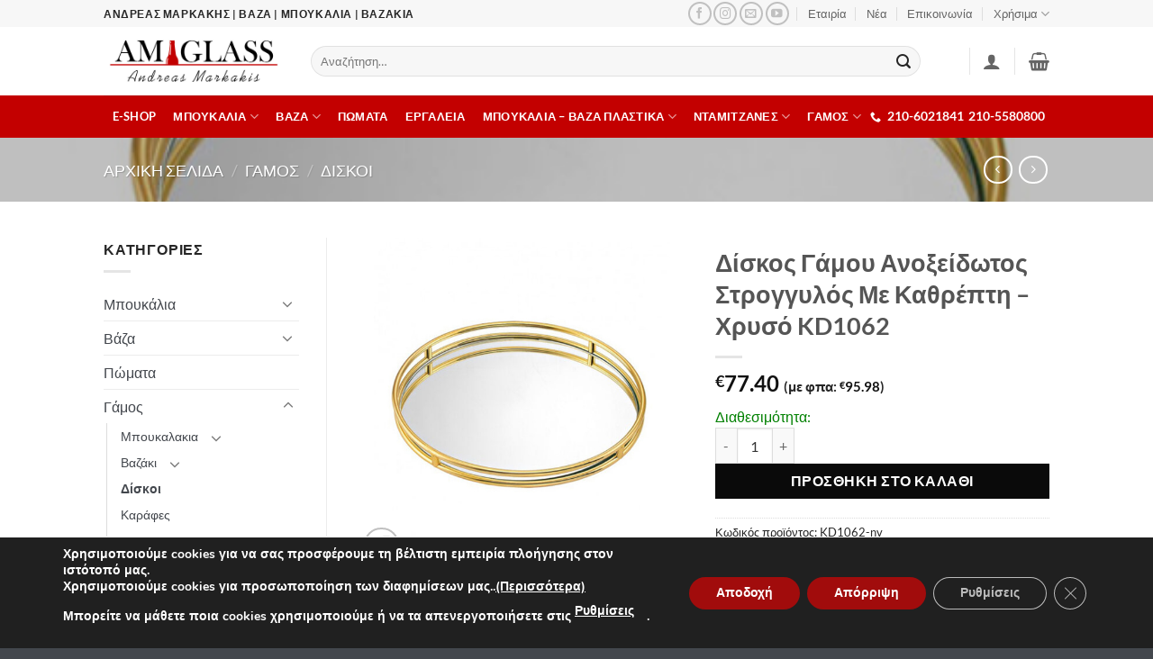

--- FILE ---
content_type: text/html; charset=UTF-8
request_url: https://www.amglass.gr/product/%CE%B3%CE%AC%CE%BC%CE%BF%CF%82/%CE%B1%CE%BD%CE%BF%CE%BE%CE%B5%CE%AF%CE%B4%CF%89%CF%84%CE%BF%CF%82-%CF%83%CF%84%CF%81%CE%BF%CE%B3%CE%B3%CF%85%CE%BB%CF%8C%CF%82-%CE%B4%CE%AF%CF%83%CE%BA%CE%BF%CF%82-%CE%BC%CE%B5-%CE%BA%CE%B1%CE%B8-3/
body_size: 40429
content:
<!DOCTYPE html>
<html lang="el" class="loading-site no-js">
<head>
	<meta charset="UTF-8" />
	<link rel="profile" href="https://gmpg.org/xfn/11" />
	<link rel="pingback" href="https://www.amglass.gr/xmlrpc.php" />

	<script>(function(html){html.className = html.className.replace(/\bno-js\b/,'js')})(document.documentElement);</script>
<meta name='robots' content='index, follow, max-image-preview:large, max-snippet:-1, max-video-preview:-1' />

<!-- Google Tag Manager for WordPress by gtm4wp.com -->
<script data-cfasync="false" data-pagespeed-no-defer>
	var gtm4wp_datalayer_name = "dataLayer";
	var dataLayer = dataLayer || [];
	const gtm4wp_use_sku_instead = 1;
	const gtm4wp_currency = 'EUR';
	const gtm4wp_product_per_impression = 10;
	const gtm4wp_clear_ecommerce = false;
	const gtm4wp_datalayer_max_timeout = false;
</script>
<!-- End Google Tag Manager for WordPress by gtm4wp.com --><meta name="viewport" content="width=device-width, initial-scale=1" /><!-- Google tag (gtag.js) consent mode dataLayer added by Site Kit -->
<script type="text/javascript" id="google_gtagjs-js-consent-mode-data-layer">
/* <![CDATA[ */
window.dataLayer = window.dataLayer || [];function gtag(){dataLayer.push(arguments);}
gtag('consent', 'default', {"ad_personalization":"denied","ad_storage":"denied","ad_user_data":"denied","analytics_storage":"denied","functionality_storage":"denied","security_storage":"denied","personalization_storage":"denied","region":["AT","BE","BG","CH","CY","CZ","DE","DK","EE","ES","FI","FR","GB","GR","HR","HU","IE","IS","IT","LI","LT","LU","LV","MT","NL","NO","PL","PT","RO","SE","SI","SK"],"wait_for_update":500});
window._googlesitekitConsentCategoryMap = {"statistics":["analytics_storage"],"marketing":["ad_storage","ad_user_data","ad_personalization"],"functional":["functionality_storage","security_storage"],"preferences":["personalization_storage"]};
window._googlesitekitConsents = {"ad_personalization":"denied","ad_storage":"denied","ad_user_data":"denied","analytics_storage":"denied","functionality_storage":"denied","security_storage":"denied","personalization_storage":"denied","region":["AT","BE","BG","CH","CY","CZ","DE","DK","EE","ES","FI","FR","GB","GR","HR","HU","IE","IS","IT","LI","LT","LU","LV","MT","NL","NO","PL","PT","RO","SE","SI","SK"],"wait_for_update":500};
/* ]]> */
</script>
<!-- End Google tag (gtag.js) consent mode dataLayer added by Site Kit -->

	<!-- This site is optimized with the Yoast SEO Premium plugin v25.8 (Yoast SEO v26.5) - https://yoast.com/wordpress/plugins/seo/ -->
	<title>Δίσκος Γάμου Ανοξείδωτος Στρογγυλός Με Καθρέπτη - Χρυσό KD1062 - AmGlass</title>
	<meta name="description" content="Δίσκος γάμου σε χρυσό χρώμα, με καθρέφτη.Απαραίτητο και αναπόσπαστο κομμάτι της τελετής του γάμου, αλλά και μία όμορφη και έξυπνη πρόταση για δώρο γάμου, όπ" />
	<link rel="canonical" href="https://www.amglass.gr/product/γάμος/ανοξείδωτος-στρογγυλός-δίσκος-με-καθ-3/" />
	<meta property="og:locale" content="el_GR" />
	<meta property="og:type" content="product" />
	<meta property="og:title" content="Δίσκος Γάμου Ανοξείδωτος Στρογγυλός Με Καθρέπτη - Χρυσό KD1062" />
	<meta property="og:description" content="Δίσκος γάμου σε χρυσό χρώμα, με καθρέφτη.Απαραίτητο και αναπόσπαστο κομμάτι της τελετής του γάμου, αλλά και μία όμορφη και έξυπνη πρόταση για δώρο γάμου, όπως και διακόσμησης. Φτιάξτε το δικό σας Σετ Γάμου συνδυάζοντας οποιοδήποτε  δίσκο με την αγαπημένη σας κρυστάλλινη καράφα κρασιού, το κρυστάλλινο ποτήρι κρασιού και τα στέφανα της επιλογής σας." />
	<meta property="og:url" content="https://www.amglass.gr/product/γάμος/ανοξείδωτος-στρογγυλός-δίσκος-με-καθ-3/" />
	<meta property="og:site_name" content="AmGlass" />
	<meta property="article:modified_time" content="2024-01-11T13:51:11+00:00" />
	<meta property="og:image" content="https://www.amglass.gr/wp-content/uploads/2023/07/kd1062-diskoi-gamos-510x510-2.jpg" />
	<meta property="og:image:width" content="600" />
	<meta property="og:image:height" content="600" />
	<meta property="og:image:type" content="image/jpeg" />
	<meta name="twitter:card" content="summary_large_image" />
	<meta name="twitter:label1" content="Τιμή" />
	<meta name="twitter:data1" content="&euro;77.40 (με φπα: &euro;95.98)" />
	<meta name="twitter:label2" content="Διαθεσιμότητα" />
	<meta name="twitter:data2" content="Σε απόθεμα" />
	<script type="application/ld+json" class="yoast-schema-graph">{"@context":"https://schema.org","@graph":[{"@type":["WebPage","ItemPage"],"@id":"https://www.amglass.gr/product/%ce%b3%ce%ac%ce%bc%ce%bf%cf%82/%ce%b1%ce%bd%ce%bf%ce%be%ce%b5%ce%af%ce%b4%cf%89%cf%84%ce%bf%cf%82-%cf%83%cf%84%cf%81%ce%bf%ce%b3%ce%b3%cf%85%ce%bb%cf%8c%cf%82-%ce%b4%ce%af%cf%83%ce%ba%ce%bf%cf%82-%ce%bc%ce%b5-%ce%ba%ce%b1%ce%b8-3/","url":"https://www.amglass.gr/product/%ce%b3%ce%ac%ce%bc%ce%bf%cf%82/%ce%b1%ce%bd%ce%bf%ce%be%ce%b5%ce%af%ce%b4%cf%89%cf%84%ce%bf%cf%82-%cf%83%cf%84%cf%81%ce%bf%ce%b3%ce%b3%cf%85%ce%bb%cf%8c%cf%82-%ce%b4%ce%af%cf%83%ce%ba%ce%bf%cf%82-%ce%bc%ce%b5-%ce%ba%ce%b1%ce%b8-3/","name":"Δίσκος Γάμου Ανοξείδωτος Στρογγυλός Με Καθρέπτη - Χρυσό KD1062 - AmGlass","isPartOf":{"@id":"https://www.amglass.gr/#website"},"primaryImageOfPage":{"@id":"https://www.amglass.gr/product/%ce%b3%ce%ac%ce%bc%ce%bf%cf%82/%ce%b1%ce%bd%ce%bf%ce%be%ce%b5%ce%af%ce%b4%cf%89%cf%84%ce%bf%cf%82-%cf%83%cf%84%cf%81%ce%bf%ce%b3%ce%b3%cf%85%ce%bb%cf%8c%cf%82-%ce%b4%ce%af%cf%83%ce%ba%ce%bf%cf%82-%ce%bc%ce%b5-%ce%ba%ce%b1%ce%b8-3/#primaryimage"},"image":{"@id":"https://www.amglass.gr/product/%ce%b3%ce%ac%ce%bc%ce%bf%cf%82/%ce%b1%ce%bd%ce%bf%ce%be%ce%b5%ce%af%ce%b4%cf%89%cf%84%ce%bf%cf%82-%cf%83%cf%84%cf%81%ce%bf%ce%b3%ce%b3%cf%85%ce%bb%cf%8c%cf%82-%ce%b4%ce%af%cf%83%ce%ba%ce%bf%cf%82-%ce%bc%ce%b5-%ce%ba%ce%b1%ce%b8-3/#primaryimage"},"thumbnailUrl":"https://www.amglass.gr/wp-content/uploads/2023/07/kd1062-diskoi-gamos-510x510-2.jpg","breadcrumb":{"@id":"https://www.amglass.gr/product/%ce%b3%ce%ac%ce%bc%ce%bf%cf%82/%ce%b1%ce%bd%ce%bf%ce%be%ce%b5%ce%af%ce%b4%cf%89%cf%84%ce%bf%cf%82-%cf%83%cf%84%cf%81%ce%bf%ce%b3%ce%b3%cf%85%ce%bb%cf%8c%cf%82-%ce%b4%ce%af%cf%83%ce%ba%ce%bf%cf%82-%ce%bc%ce%b5-%ce%ba%ce%b1%ce%b8-3/#breadcrumb"},"inLanguage":"el","potentialAction":{"@type":"BuyAction","target":"https://www.amglass.gr/product/γάμος/ανοξείδωτος-στρογγυλός-δίσκος-με-καθ-3/"}},{"@type":"ImageObject","inLanguage":"el","@id":"https://www.amglass.gr/product/%ce%b3%ce%ac%ce%bc%ce%bf%cf%82/%ce%b1%ce%bd%ce%bf%ce%be%ce%b5%ce%af%ce%b4%cf%89%cf%84%ce%bf%cf%82-%cf%83%cf%84%cf%81%ce%bf%ce%b3%ce%b3%cf%85%ce%bb%cf%8c%cf%82-%ce%b4%ce%af%cf%83%ce%ba%ce%bf%cf%82-%ce%bc%ce%b5-%ce%ba%ce%b1%ce%b8-3/#primaryimage","url":"https://www.amglass.gr/wp-content/uploads/2023/07/kd1062-diskoi-gamos-510x510-2.jpg","contentUrl":"https://www.amglass.gr/wp-content/uploads/2023/07/kd1062-diskoi-gamos-510x510-2.jpg","width":600,"height":600},{"@type":"BreadcrumbList","@id":"https://www.amglass.gr/product/%ce%b3%ce%ac%ce%bc%ce%bf%cf%82/%ce%b1%ce%bd%ce%bf%ce%be%ce%b5%ce%af%ce%b4%cf%89%cf%84%ce%bf%cf%82-%cf%83%cf%84%cf%81%ce%bf%ce%b3%ce%b3%cf%85%ce%bb%cf%8c%cf%82-%ce%b4%ce%af%cf%83%ce%ba%ce%bf%cf%82-%ce%bc%ce%b5-%ce%ba%ce%b1%ce%b8-3/#breadcrumb","itemListElement":[{"@type":"ListItem","position":1,"name":"Home","item":"https://www.amglass.gr/"},{"@type":"ListItem","position":2,"name":"Shop","item":"https://www.amglass.gr/shop/"},{"@type":"ListItem","position":3,"name":"Δίσκος Γάμου Ανοξείδωτος Στρογγυλός Με Καθρέπτη &#8211; Χρυσό KD1062"}]},{"@type":"WebSite","@id":"https://www.amglass.gr/#website","url":"https://www.amglass.gr/","name":"AmGlass","description":"Μπουκάλια, Βάζα","publisher":{"@id":"https://www.amglass.gr/#organization"},"potentialAction":[{"@type":"SearchAction","target":{"@type":"EntryPoint","urlTemplate":"https://www.amglass.gr/?s={search_term_string}"},"query-input":{"@type":"PropertyValueSpecification","valueRequired":true,"valueName":"search_term_string"}}],"inLanguage":"el"},{"@type":"Organization","@id":"https://www.amglass.gr/#organization","name":"AmGlass","url":"https://www.amglass.gr/","logo":{"@type":"ImageObject","inLanguage":"el","@id":"https://www.amglass.gr/#/schema/logo/image/","url":"https://www.amglass.gr/wp-content/uploads/2018/10/logo-social-big.jpg","contentUrl":"https://www.amglass.gr/wp-content/uploads/2018/10/logo-social-big.jpg","width":940,"height":490,"caption":"AmGlass"},"image":{"@id":"https://www.amglass.gr/#/schema/logo/image/"},"sameAs":["https://www.facebook.com/amglass.andreasmarkakis"]}]}</script>
	<meta property="product:price:amount" content="77.40" />
	<meta property="product:price:currency" content="EUR" />
	<meta property="og:availability" content="instock" />
	<meta property="product:availability" content="instock" />
	<meta property="product:retailer_item_id" content="KD1062-nv" />
	<meta property="product:condition" content="new" />
	<!-- / Yoast SEO Premium plugin. -->


<link rel='dns-prefetch' href='//capi-automation.s3.us-east-2.amazonaws.com' />
<link rel='dns-prefetch' href='//www.googletagmanager.com' />
<link rel='prefetch' href='https://www.amglass.gr/wp-content/themes/flatsome/assets/js/flatsome.js?ver=22889b626eb7ec03b5a4' />
<link rel='prefetch' href='https://www.amglass.gr/wp-content/themes/flatsome/assets/js/chunk.slider.js?ver=3.20.1' />
<link rel='prefetch' href='https://www.amglass.gr/wp-content/themes/flatsome/assets/js/chunk.popups.js?ver=3.20.1' />
<link rel='prefetch' href='https://www.amglass.gr/wp-content/themes/flatsome/assets/js/chunk.tooltips.js?ver=3.20.1' />
<link rel='prefetch' href='https://www.amglass.gr/wp-content/themes/flatsome/assets/js/woocommerce.js?ver=1c9be63d628ff7c3ff4c' />
<link rel="alternate" type="application/rss+xml" title="Ροή RSS &raquo; AmGlass" href="https://www.amglass.gr/feed/" />
<link rel="alternate" type="application/rss+xml" title="Ροή Σχολίων &raquo; AmGlass" href="https://www.amglass.gr/comments/feed/" />

<!-- Google Tag Manager for WordPress by gtm4wp.com -->
<!-- GTM Container placement set to off -->
<script data-cfasync="false" data-pagespeed-no-defer>
	var dataLayer_content = {"pagePostType":"product","pagePostType2":"single-product","pagePostAuthor":"AMGLASS","browserName":"","browserVersion":"","browserEngineName":"","browserEngineVersion":"","osName":"","osVersion":"","deviceType":"bot","deviceManufacturer":"","deviceModel":"","customerTotalOrders":0,"customerTotalOrderValue":0,"customerFirstName":"","customerLastName":"","customerBillingFirstName":"","customerBillingLastName":"","customerBillingCompany":"","customerBillingAddress1":"","customerBillingAddress2":"","customerBillingCity":"","customerBillingState":"","customerBillingPostcode":"","customerBillingCountry":"","customerBillingEmail":"","customerBillingEmailHash":"","customerBillingPhone":"","customerShippingFirstName":"","customerShippingLastName":"","customerShippingCompany":"","customerShippingAddress1":"","customerShippingAddress2":"","customerShippingCity":"","customerShippingState":"","customerShippingPostcode":"","customerShippingCountry":"","cartContent":{"totals":{"applied_coupons":[],"discount_total":0,"subtotal":0,"total":0},"items":[]},"productRatingCounts":[],"productAverageRating":0,"productReviewCount":0,"productType":"simple","productIsVariable":0};
	dataLayer.push( dataLayer_content );
</script>
<!-- End Google Tag Manager for WordPress by gtm4wp.com --><link rel="alternate" title="oEmbed (JSON)" type="application/json+oembed" href="https://www.amglass.gr/wp-json/oembed/1.0/embed?url=https%3A%2F%2Fwww.amglass.gr%2Fproduct%2F%25ce%25b3%25ce%25ac%25ce%25bc%25ce%25bf%25cf%2582%2F%25ce%25b1%25ce%25bd%25ce%25bf%25ce%25be%25ce%25b5%25ce%25af%25ce%25b4%25cf%2589%25cf%2584%25ce%25bf%25cf%2582-%25cf%2583%25cf%2584%25cf%2581%25ce%25bf%25ce%25b3%25ce%25b3%25cf%2585%25ce%25bb%25cf%258c%25cf%2582-%25ce%25b4%25ce%25af%25cf%2583%25ce%25ba%25ce%25bf%25cf%2582-%25ce%25bc%25ce%25b5-%25ce%25ba%25ce%25b1%25ce%25b8-3%2F" />
<link rel="alternate" title="oEmbed (XML)" type="text/xml+oembed" href="https://www.amglass.gr/wp-json/oembed/1.0/embed?url=https%3A%2F%2Fwww.amglass.gr%2Fproduct%2F%25ce%25b3%25ce%25ac%25ce%25bc%25ce%25bf%25cf%2582%2F%25ce%25b1%25ce%25bd%25ce%25bf%25ce%25be%25ce%25b5%25ce%25af%25ce%25b4%25cf%2589%25cf%2584%25ce%25bf%25cf%2582-%25cf%2583%25cf%2584%25cf%2581%25ce%25bf%25ce%25b3%25ce%25b3%25cf%2585%25ce%25bb%25cf%258c%25cf%2582-%25ce%25b4%25ce%25af%25cf%2583%25ce%25ba%25ce%25bf%25cf%2582-%25ce%25bc%25ce%25b5-%25ce%25ba%25ce%25b1%25ce%25b8-3%2F&#038;format=xml" />
<style id='wp-img-auto-sizes-contain-inline-css' type='text/css'>
img:is([sizes=auto i],[sizes^="auto," i]){contain-intrinsic-size:3000px 1500px}
/*# sourceURL=wp-img-auto-sizes-contain-inline-css */
</style>
<style id='wp-emoji-styles-inline-css' type='text/css'>

	img.wp-smiley, img.emoji {
		display: inline !important;
		border: none !important;
		box-shadow: none !important;
		height: 1em !important;
		width: 1em !important;
		margin: 0 0.07em !important;
		vertical-align: -0.1em !important;
		background: none !important;
		padding: 0 !important;
	}
/*# sourceURL=wp-emoji-styles-inline-css */
</style>
<style id='wp-block-library-inline-css' type='text/css'>
:root{--wp-block-synced-color:#7a00df;--wp-block-synced-color--rgb:122,0,223;--wp-bound-block-color:var(--wp-block-synced-color);--wp-editor-canvas-background:#ddd;--wp-admin-theme-color:#007cba;--wp-admin-theme-color--rgb:0,124,186;--wp-admin-theme-color-darker-10:#006ba1;--wp-admin-theme-color-darker-10--rgb:0,107,160.5;--wp-admin-theme-color-darker-20:#005a87;--wp-admin-theme-color-darker-20--rgb:0,90,135;--wp-admin-border-width-focus:2px}@media (min-resolution:192dpi){:root{--wp-admin-border-width-focus:1.5px}}.wp-element-button{cursor:pointer}:root .has-very-light-gray-background-color{background-color:#eee}:root .has-very-dark-gray-background-color{background-color:#313131}:root .has-very-light-gray-color{color:#eee}:root .has-very-dark-gray-color{color:#313131}:root .has-vivid-green-cyan-to-vivid-cyan-blue-gradient-background{background:linear-gradient(135deg,#00d084,#0693e3)}:root .has-purple-crush-gradient-background{background:linear-gradient(135deg,#34e2e4,#4721fb 50%,#ab1dfe)}:root .has-hazy-dawn-gradient-background{background:linear-gradient(135deg,#faaca8,#dad0ec)}:root .has-subdued-olive-gradient-background{background:linear-gradient(135deg,#fafae1,#67a671)}:root .has-atomic-cream-gradient-background{background:linear-gradient(135deg,#fdd79a,#004a59)}:root .has-nightshade-gradient-background{background:linear-gradient(135deg,#330968,#31cdcf)}:root .has-midnight-gradient-background{background:linear-gradient(135deg,#020381,#2874fc)}:root{--wp--preset--font-size--normal:16px;--wp--preset--font-size--huge:42px}.has-regular-font-size{font-size:1em}.has-larger-font-size{font-size:2.625em}.has-normal-font-size{font-size:var(--wp--preset--font-size--normal)}.has-huge-font-size{font-size:var(--wp--preset--font-size--huge)}.has-text-align-center{text-align:center}.has-text-align-left{text-align:left}.has-text-align-right{text-align:right}.has-fit-text{white-space:nowrap!important}#end-resizable-editor-section{display:none}.aligncenter{clear:both}.items-justified-left{justify-content:flex-start}.items-justified-center{justify-content:center}.items-justified-right{justify-content:flex-end}.items-justified-space-between{justify-content:space-between}.screen-reader-text{border:0;clip-path:inset(50%);height:1px;margin:-1px;overflow:hidden;padding:0;position:absolute;width:1px;word-wrap:normal!important}.screen-reader-text:focus{background-color:#ddd;clip-path:none;color:#444;display:block;font-size:1em;height:auto;left:5px;line-height:normal;padding:15px 23px 14px;text-decoration:none;top:5px;width:auto;z-index:100000}html :where(.has-border-color){border-style:solid}html :where([style*=border-top-color]){border-top-style:solid}html :where([style*=border-right-color]){border-right-style:solid}html :where([style*=border-bottom-color]){border-bottom-style:solid}html :where([style*=border-left-color]){border-left-style:solid}html :where([style*=border-width]){border-style:solid}html :where([style*=border-top-width]){border-top-style:solid}html :where([style*=border-right-width]){border-right-style:solid}html :where([style*=border-bottom-width]){border-bottom-style:solid}html :where([style*=border-left-width]){border-left-style:solid}html :where(img[class*=wp-image-]){height:auto;max-width:100%}:where(figure){margin:0 0 1em}html :where(.is-position-sticky){--wp-admin--admin-bar--position-offset:var(--wp-admin--admin-bar--height,0px)}@media screen and (max-width:600px){html :where(.is-position-sticky){--wp-admin--admin-bar--position-offset:0px}}

/*# sourceURL=wp-block-library-inline-css */
</style><link rel='stylesheet' id='wc-blocks-style-css' href='https://www.amglass.gr/wp-content/plugins/woocommerce/assets/client/blocks/wc-blocks.css?ver=wc-10.4.0' type='text/css' media='all' />
<style id='global-styles-inline-css' type='text/css'>
:root{--wp--preset--aspect-ratio--square: 1;--wp--preset--aspect-ratio--4-3: 4/3;--wp--preset--aspect-ratio--3-4: 3/4;--wp--preset--aspect-ratio--3-2: 3/2;--wp--preset--aspect-ratio--2-3: 2/3;--wp--preset--aspect-ratio--16-9: 16/9;--wp--preset--aspect-ratio--9-16: 9/16;--wp--preset--color--black: #000000;--wp--preset--color--cyan-bluish-gray: #abb8c3;--wp--preset--color--white: #ffffff;--wp--preset--color--pale-pink: #f78da7;--wp--preset--color--vivid-red: #cf2e2e;--wp--preset--color--luminous-vivid-orange: #ff6900;--wp--preset--color--luminous-vivid-amber: #fcb900;--wp--preset--color--light-green-cyan: #7bdcb5;--wp--preset--color--vivid-green-cyan: #00d084;--wp--preset--color--pale-cyan-blue: #8ed1fc;--wp--preset--color--vivid-cyan-blue: #0693e3;--wp--preset--color--vivid-purple: #9b51e0;--wp--preset--color--primary: #c30000;--wp--preset--color--secondary: #0a0a0a;--wp--preset--color--success: #c30000;--wp--preset--color--alert: #2fb200;--wp--preset--gradient--vivid-cyan-blue-to-vivid-purple: linear-gradient(135deg,rgb(6,147,227) 0%,rgb(155,81,224) 100%);--wp--preset--gradient--light-green-cyan-to-vivid-green-cyan: linear-gradient(135deg,rgb(122,220,180) 0%,rgb(0,208,130) 100%);--wp--preset--gradient--luminous-vivid-amber-to-luminous-vivid-orange: linear-gradient(135deg,rgb(252,185,0) 0%,rgb(255,105,0) 100%);--wp--preset--gradient--luminous-vivid-orange-to-vivid-red: linear-gradient(135deg,rgb(255,105,0) 0%,rgb(207,46,46) 100%);--wp--preset--gradient--very-light-gray-to-cyan-bluish-gray: linear-gradient(135deg,rgb(238,238,238) 0%,rgb(169,184,195) 100%);--wp--preset--gradient--cool-to-warm-spectrum: linear-gradient(135deg,rgb(74,234,220) 0%,rgb(151,120,209) 20%,rgb(207,42,186) 40%,rgb(238,44,130) 60%,rgb(251,105,98) 80%,rgb(254,248,76) 100%);--wp--preset--gradient--blush-light-purple: linear-gradient(135deg,rgb(255,206,236) 0%,rgb(152,150,240) 100%);--wp--preset--gradient--blush-bordeaux: linear-gradient(135deg,rgb(254,205,165) 0%,rgb(254,45,45) 50%,rgb(107,0,62) 100%);--wp--preset--gradient--luminous-dusk: linear-gradient(135deg,rgb(255,203,112) 0%,rgb(199,81,192) 50%,rgb(65,88,208) 100%);--wp--preset--gradient--pale-ocean: linear-gradient(135deg,rgb(255,245,203) 0%,rgb(182,227,212) 50%,rgb(51,167,181) 100%);--wp--preset--gradient--electric-grass: linear-gradient(135deg,rgb(202,248,128) 0%,rgb(113,206,126) 100%);--wp--preset--gradient--midnight: linear-gradient(135deg,rgb(2,3,129) 0%,rgb(40,116,252) 100%);--wp--preset--font-size--small: 13px;--wp--preset--font-size--medium: 20px;--wp--preset--font-size--large: 36px;--wp--preset--font-size--x-large: 42px;--wp--preset--spacing--20: 0.44rem;--wp--preset--spacing--30: 0.67rem;--wp--preset--spacing--40: 1rem;--wp--preset--spacing--50: 1.5rem;--wp--preset--spacing--60: 2.25rem;--wp--preset--spacing--70: 3.38rem;--wp--preset--spacing--80: 5.06rem;--wp--preset--shadow--natural: 6px 6px 9px rgba(0, 0, 0, 0.2);--wp--preset--shadow--deep: 12px 12px 50px rgba(0, 0, 0, 0.4);--wp--preset--shadow--sharp: 6px 6px 0px rgba(0, 0, 0, 0.2);--wp--preset--shadow--outlined: 6px 6px 0px -3px rgb(255, 255, 255), 6px 6px rgb(0, 0, 0);--wp--preset--shadow--crisp: 6px 6px 0px rgb(0, 0, 0);}:where(body) { margin: 0; }.wp-site-blocks > .alignleft { float: left; margin-right: 2em; }.wp-site-blocks > .alignright { float: right; margin-left: 2em; }.wp-site-blocks > .aligncenter { justify-content: center; margin-left: auto; margin-right: auto; }:where(.is-layout-flex){gap: 0.5em;}:where(.is-layout-grid){gap: 0.5em;}.is-layout-flow > .alignleft{float: left;margin-inline-start: 0;margin-inline-end: 2em;}.is-layout-flow > .alignright{float: right;margin-inline-start: 2em;margin-inline-end: 0;}.is-layout-flow > .aligncenter{margin-left: auto !important;margin-right: auto !important;}.is-layout-constrained > .alignleft{float: left;margin-inline-start: 0;margin-inline-end: 2em;}.is-layout-constrained > .alignright{float: right;margin-inline-start: 2em;margin-inline-end: 0;}.is-layout-constrained > .aligncenter{margin-left: auto !important;margin-right: auto !important;}.is-layout-constrained > :where(:not(.alignleft):not(.alignright):not(.alignfull)){margin-left: auto !important;margin-right: auto !important;}body .is-layout-flex{display: flex;}.is-layout-flex{flex-wrap: wrap;align-items: center;}.is-layout-flex > :is(*, div){margin: 0;}body .is-layout-grid{display: grid;}.is-layout-grid > :is(*, div){margin: 0;}body{padding-top: 0px;padding-right: 0px;padding-bottom: 0px;padding-left: 0px;}a:where(:not(.wp-element-button)){text-decoration: none;}:root :where(.wp-element-button, .wp-block-button__link){background-color: #32373c;border-width: 0;color: #fff;font-family: inherit;font-size: inherit;font-style: inherit;font-weight: inherit;letter-spacing: inherit;line-height: inherit;padding-top: calc(0.667em + 2px);padding-right: calc(1.333em + 2px);padding-bottom: calc(0.667em + 2px);padding-left: calc(1.333em + 2px);text-decoration: none;text-transform: inherit;}.has-black-color{color: var(--wp--preset--color--black) !important;}.has-cyan-bluish-gray-color{color: var(--wp--preset--color--cyan-bluish-gray) !important;}.has-white-color{color: var(--wp--preset--color--white) !important;}.has-pale-pink-color{color: var(--wp--preset--color--pale-pink) !important;}.has-vivid-red-color{color: var(--wp--preset--color--vivid-red) !important;}.has-luminous-vivid-orange-color{color: var(--wp--preset--color--luminous-vivid-orange) !important;}.has-luminous-vivid-amber-color{color: var(--wp--preset--color--luminous-vivid-amber) !important;}.has-light-green-cyan-color{color: var(--wp--preset--color--light-green-cyan) !important;}.has-vivid-green-cyan-color{color: var(--wp--preset--color--vivid-green-cyan) !important;}.has-pale-cyan-blue-color{color: var(--wp--preset--color--pale-cyan-blue) !important;}.has-vivid-cyan-blue-color{color: var(--wp--preset--color--vivid-cyan-blue) !important;}.has-vivid-purple-color{color: var(--wp--preset--color--vivid-purple) !important;}.has-primary-color{color: var(--wp--preset--color--primary) !important;}.has-secondary-color{color: var(--wp--preset--color--secondary) !important;}.has-success-color{color: var(--wp--preset--color--success) !important;}.has-alert-color{color: var(--wp--preset--color--alert) !important;}.has-black-background-color{background-color: var(--wp--preset--color--black) !important;}.has-cyan-bluish-gray-background-color{background-color: var(--wp--preset--color--cyan-bluish-gray) !important;}.has-white-background-color{background-color: var(--wp--preset--color--white) !important;}.has-pale-pink-background-color{background-color: var(--wp--preset--color--pale-pink) !important;}.has-vivid-red-background-color{background-color: var(--wp--preset--color--vivid-red) !important;}.has-luminous-vivid-orange-background-color{background-color: var(--wp--preset--color--luminous-vivid-orange) !important;}.has-luminous-vivid-amber-background-color{background-color: var(--wp--preset--color--luminous-vivid-amber) !important;}.has-light-green-cyan-background-color{background-color: var(--wp--preset--color--light-green-cyan) !important;}.has-vivid-green-cyan-background-color{background-color: var(--wp--preset--color--vivid-green-cyan) !important;}.has-pale-cyan-blue-background-color{background-color: var(--wp--preset--color--pale-cyan-blue) !important;}.has-vivid-cyan-blue-background-color{background-color: var(--wp--preset--color--vivid-cyan-blue) !important;}.has-vivid-purple-background-color{background-color: var(--wp--preset--color--vivid-purple) !important;}.has-primary-background-color{background-color: var(--wp--preset--color--primary) !important;}.has-secondary-background-color{background-color: var(--wp--preset--color--secondary) !important;}.has-success-background-color{background-color: var(--wp--preset--color--success) !important;}.has-alert-background-color{background-color: var(--wp--preset--color--alert) !important;}.has-black-border-color{border-color: var(--wp--preset--color--black) !important;}.has-cyan-bluish-gray-border-color{border-color: var(--wp--preset--color--cyan-bluish-gray) !important;}.has-white-border-color{border-color: var(--wp--preset--color--white) !important;}.has-pale-pink-border-color{border-color: var(--wp--preset--color--pale-pink) !important;}.has-vivid-red-border-color{border-color: var(--wp--preset--color--vivid-red) !important;}.has-luminous-vivid-orange-border-color{border-color: var(--wp--preset--color--luminous-vivid-orange) !important;}.has-luminous-vivid-amber-border-color{border-color: var(--wp--preset--color--luminous-vivid-amber) !important;}.has-light-green-cyan-border-color{border-color: var(--wp--preset--color--light-green-cyan) !important;}.has-vivid-green-cyan-border-color{border-color: var(--wp--preset--color--vivid-green-cyan) !important;}.has-pale-cyan-blue-border-color{border-color: var(--wp--preset--color--pale-cyan-blue) !important;}.has-vivid-cyan-blue-border-color{border-color: var(--wp--preset--color--vivid-cyan-blue) !important;}.has-vivid-purple-border-color{border-color: var(--wp--preset--color--vivid-purple) !important;}.has-primary-border-color{border-color: var(--wp--preset--color--primary) !important;}.has-secondary-border-color{border-color: var(--wp--preset--color--secondary) !important;}.has-success-border-color{border-color: var(--wp--preset--color--success) !important;}.has-alert-border-color{border-color: var(--wp--preset--color--alert) !important;}.has-vivid-cyan-blue-to-vivid-purple-gradient-background{background: var(--wp--preset--gradient--vivid-cyan-blue-to-vivid-purple) !important;}.has-light-green-cyan-to-vivid-green-cyan-gradient-background{background: var(--wp--preset--gradient--light-green-cyan-to-vivid-green-cyan) !important;}.has-luminous-vivid-amber-to-luminous-vivid-orange-gradient-background{background: var(--wp--preset--gradient--luminous-vivid-amber-to-luminous-vivid-orange) !important;}.has-luminous-vivid-orange-to-vivid-red-gradient-background{background: var(--wp--preset--gradient--luminous-vivid-orange-to-vivid-red) !important;}.has-very-light-gray-to-cyan-bluish-gray-gradient-background{background: var(--wp--preset--gradient--very-light-gray-to-cyan-bluish-gray) !important;}.has-cool-to-warm-spectrum-gradient-background{background: var(--wp--preset--gradient--cool-to-warm-spectrum) !important;}.has-blush-light-purple-gradient-background{background: var(--wp--preset--gradient--blush-light-purple) !important;}.has-blush-bordeaux-gradient-background{background: var(--wp--preset--gradient--blush-bordeaux) !important;}.has-luminous-dusk-gradient-background{background: var(--wp--preset--gradient--luminous-dusk) !important;}.has-pale-ocean-gradient-background{background: var(--wp--preset--gradient--pale-ocean) !important;}.has-electric-grass-gradient-background{background: var(--wp--preset--gradient--electric-grass) !important;}.has-midnight-gradient-background{background: var(--wp--preset--gradient--midnight) !important;}.has-small-font-size{font-size: var(--wp--preset--font-size--small) !important;}.has-medium-font-size{font-size: var(--wp--preset--font-size--medium) !important;}.has-large-font-size{font-size: var(--wp--preset--font-size--large) !important;}.has-x-large-font-size{font-size: var(--wp--preset--font-size--x-large) !important;}
/*# sourceURL=global-styles-inline-css */
</style>

<link rel='stylesheet' id='contact-form-7-css' href='https://www.amglass.gr/wp-content/plugins/contact-form-7/includes/css/styles.css?ver=6.1.4' type='text/css' media='all' />
<link rel='stylesheet' id='photoswipe-css' href='https://www.amglass.gr/wp-content/plugins/woocommerce/assets/css/photoswipe/photoswipe.min.css?ver=10.4.0' type='text/css' media='all' />
<link rel='stylesheet' id='photoswipe-default-skin-css' href='https://www.amglass.gr/wp-content/plugins/woocommerce/assets/css/photoswipe/default-skin/default-skin.min.css?ver=10.4.0' type='text/css' media='all' />
<style id='woocommerce-inline-inline-css' type='text/css'>
.woocommerce form .form-row .required { visibility: visible; }
/*# sourceURL=woocommerce-inline-inline-css */
</style>
<link rel='stylesheet' id='xml-for-google-merchant-center-css' href='https://www.amglass.gr/wp-content/plugins/xml-for-google-merchant-center/public/css/xfgmc-public.css?ver=4.0.8' type='text/css' media='all' />
<link rel='stylesheet' id='yith_wcas_frontend-css' href='https://www.amglass.gr/wp-content/plugins/yith-woocommerce-ajax-search-premium/assets/css/yith_wcas_ajax_search.css?ver=1.30.0' type='text/css' media='all' />
<style id='yith_wcas_frontend-inline-css' type='text/css'>

                .autocomplete-suggestion{
                    padding-right: 20px;
                }
                .woocommerce .autocomplete-suggestion  span.yith_wcas_result_on_sale,
                .autocomplete-suggestion  span.yith_wcas_result_on_sale{
                        background: #7eb742;
                        color: #ffffff
                }
                .woocommerce .autocomplete-suggestion  span.yith_wcas_result_outofstock,
                .autocomplete-suggestion  span.yith_wcas_result_outofstock{
                        background: #7a7a7a;
                        color: #ffffff
                }
                .woocommerce .autocomplete-suggestion  span.yith_wcas_result_featured,
                .autocomplete-suggestion  span.yith_wcas_result_featured{
                        background: #c0392b;
                        color: #ffffff
                }
                .autocomplete-suggestion img{
                    width: 50px;
                }
                .autocomplete-suggestion .yith_wcas_result_content .title{
                    color: #004b91;
                }
                .autocomplete-suggestion{
                                    min-height: 60px;
                                }
/*# sourceURL=yith_wcas_frontend-inline-css */
</style>
<link rel='stylesheet' id='flatsome-main-css' href='https://www.amglass.gr/wp-content/themes/flatsome/assets/css/flatsome.css?ver=3.20.1' type='text/css' media='all' />
<style id='flatsome-main-inline-css' type='text/css'>
@font-face {
				font-family: "fl-icons";
				font-display: block;
				src: url(https://www.amglass.gr/wp-content/themes/flatsome/assets/css/icons/fl-icons.eot?v=3.20.1);
				src:
					url(https://www.amglass.gr/wp-content/themes/flatsome/assets/css/icons/fl-icons.eot#iefix?v=3.20.1) format("embedded-opentype"),
					url(https://www.amglass.gr/wp-content/themes/flatsome/assets/css/icons/fl-icons.woff2?v=3.20.1) format("woff2"),
					url(https://www.amglass.gr/wp-content/themes/flatsome/assets/css/icons/fl-icons.ttf?v=3.20.1) format("truetype"),
					url(https://www.amglass.gr/wp-content/themes/flatsome/assets/css/icons/fl-icons.woff?v=3.20.1) format("woff"),
					url(https://www.amglass.gr/wp-content/themes/flatsome/assets/css/icons/fl-icons.svg?v=3.20.1#fl-icons) format("svg");
			}
/*# sourceURL=flatsome-main-inline-css */
</style>
<link rel='stylesheet' id='flatsome-shop-css' href='https://www.amglass.gr/wp-content/themes/flatsome/assets/css/flatsome-shop.css?ver=3.20.1' type='text/css' media='all' />
<link rel='stylesheet' id='flatsome-style-css' href='https://www.amglass.gr/wp-content/themes/flatsome-child/style.css?ver=3.0' type='text/css' media='all' />
<link rel='stylesheet' id='moove_gdpr_frontend-css' href='https://www.amglass.gr/wp-content/plugins/gdpr-cookie-compliance/dist/styles/gdpr-main.css?ver=5.0.9' type='text/css' media='all' />
<style id='moove_gdpr_frontend-inline-css' type='text/css'>
#moove_gdpr_cookie_modal,#moove_gdpr_cookie_info_bar,.gdpr_cookie_settings_shortcode_content{font-family:&#039;Nunito&#039;,sans-serif}#moove_gdpr_save_popup_settings_button{background-color:#373737;color:#fff}#moove_gdpr_save_popup_settings_button:hover{background-color:#000}#moove_gdpr_cookie_info_bar .moove-gdpr-info-bar-container .moove-gdpr-info-bar-content a.mgbutton,#moove_gdpr_cookie_info_bar .moove-gdpr-info-bar-container .moove-gdpr-info-bar-content button.mgbutton{background-color:#a10c0c}#moove_gdpr_cookie_modal .moove-gdpr-modal-content .moove-gdpr-modal-footer-content .moove-gdpr-button-holder a.mgbutton,#moove_gdpr_cookie_modal .moove-gdpr-modal-content .moove-gdpr-modal-footer-content .moove-gdpr-button-holder button.mgbutton,.gdpr_cookie_settings_shortcode_content .gdpr-shr-button.button-green{background-color:#a10c0c;border-color:#a10c0c}#moove_gdpr_cookie_modal .moove-gdpr-modal-content .moove-gdpr-modal-footer-content .moove-gdpr-button-holder a.mgbutton:hover,#moove_gdpr_cookie_modal .moove-gdpr-modal-content .moove-gdpr-modal-footer-content .moove-gdpr-button-holder button.mgbutton:hover,.gdpr_cookie_settings_shortcode_content .gdpr-shr-button.button-green:hover{background-color:#fff;color:#a10c0c}#moove_gdpr_cookie_modal .moove-gdpr-modal-content .moove-gdpr-modal-close i,#moove_gdpr_cookie_modal .moove-gdpr-modal-content .moove-gdpr-modal-close span.gdpr-icon{background-color:#a10c0c;border:1px solid #a10c0c}#moove_gdpr_cookie_info_bar span.moove-gdpr-infobar-allow-all.focus-g,#moove_gdpr_cookie_info_bar span.moove-gdpr-infobar-allow-all:focus,#moove_gdpr_cookie_info_bar button.moove-gdpr-infobar-allow-all.focus-g,#moove_gdpr_cookie_info_bar button.moove-gdpr-infobar-allow-all:focus,#moove_gdpr_cookie_info_bar span.moove-gdpr-infobar-reject-btn.focus-g,#moove_gdpr_cookie_info_bar span.moove-gdpr-infobar-reject-btn:focus,#moove_gdpr_cookie_info_bar button.moove-gdpr-infobar-reject-btn.focus-g,#moove_gdpr_cookie_info_bar button.moove-gdpr-infobar-reject-btn:focus,#moove_gdpr_cookie_info_bar span.change-settings-button.focus-g,#moove_gdpr_cookie_info_bar span.change-settings-button:focus,#moove_gdpr_cookie_info_bar button.change-settings-button.focus-g,#moove_gdpr_cookie_info_bar button.change-settings-button:focus{-webkit-box-shadow:0 0 1px 3px #a10c0c;-moz-box-shadow:0 0 1px 3px #a10c0c;box-shadow:0 0 1px 3px #a10c0c}#moove_gdpr_cookie_modal .moove-gdpr-modal-content .moove-gdpr-modal-close i:hover,#moove_gdpr_cookie_modal .moove-gdpr-modal-content .moove-gdpr-modal-close span.gdpr-icon:hover,#moove_gdpr_cookie_info_bar span[data-href]>u.change-settings-button{color:#a10c0c}#moove_gdpr_cookie_modal .moove-gdpr-modal-content .moove-gdpr-modal-left-content #moove-gdpr-menu li.menu-item-selected a span.gdpr-icon,#moove_gdpr_cookie_modal .moove-gdpr-modal-content .moove-gdpr-modal-left-content #moove-gdpr-menu li.menu-item-selected button span.gdpr-icon{color:inherit}#moove_gdpr_cookie_modal .moove-gdpr-modal-content .moove-gdpr-modal-left-content #moove-gdpr-menu li a span.gdpr-icon,#moove_gdpr_cookie_modal .moove-gdpr-modal-content .moove-gdpr-modal-left-content #moove-gdpr-menu li button span.gdpr-icon{color:inherit}#moove_gdpr_cookie_modal .gdpr-acc-link{line-height:0;font-size:0;color:transparent;position:absolute}#moove_gdpr_cookie_modal .moove-gdpr-modal-content .moove-gdpr-modal-close:hover i,#moove_gdpr_cookie_modal .moove-gdpr-modal-content .moove-gdpr-modal-left-content #moove-gdpr-menu li a,#moove_gdpr_cookie_modal .moove-gdpr-modal-content .moove-gdpr-modal-left-content #moove-gdpr-menu li button,#moove_gdpr_cookie_modal .moove-gdpr-modal-content .moove-gdpr-modal-left-content #moove-gdpr-menu li button i,#moove_gdpr_cookie_modal .moove-gdpr-modal-content .moove-gdpr-modal-left-content #moove-gdpr-menu li a i,#moove_gdpr_cookie_modal .moove-gdpr-modal-content .moove-gdpr-tab-main .moove-gdpr-tab-main-content a:hover,#moove_gdpr_cookie_info_bar.moove-gdpr-dark-scheme .moove-gdpr-info-bar-container .moove-gdpr-info-bar-content a.mgbutton:hover,#moove_gdpr_cookie_info_bar.moove-gdpr-dark-scheme .moove-gdpr-info-bar-container .moove-gdpr-info-bar-content button.mgbutton:hover,#moove_gdpr_cookie_info_bar.moove-gdpr-dark-scheme .moove-gdpr-info-bar-container .moove-gdpr-info-bar-content a:hover,#moove_gdpr_cookie_info_bar.moove-gdpr-dark-scheme .moove-gdpr-info-bar-container .moove-gdpr-info-bar-content button:hover,#moove_gdpr_cookie_info_bar.moove-gdpr-dark-scheme .moove-gdpr-info-bar-container .moove-gdpr-info-bar-content span.change-settings-button:hover,#moove_gdpr_cookie_info_bar.moove-gdpr-dark-scheme .moove-gdpr-info-bar-container .moove-gdpr-info-bar-content button.change-settings-button:hover,#moove_gdpr_cookie_info_bar.moove-gdpr-dark-scheme .moove-gdpr-info-bar-container .moove-gdpr-info-bar-content u.change-settings-button:hover,#moove_gdpr_cookie_info_bar span[data-href]>u.change-settings-button,#moove_gdpr_cookie_info_bar.moove-gdpr-dark-scheme .moove-gdpr-info-bar-container .moove-gdpr-info-bar-content a.mgbutton.focus-g,#moove_gdpr_cookie_info_bar.moove-gdpr-dark-scheme .moove-gdpr-info-bar-container .moove-gdpr-info-bar-content button.mgbutton.focus-g,#moove_gdpr_cookie_info_bar.moove-gdpr-dark-scheme .moove-gdpr-info-bar-container .moove-gdpr-info-bar-content a.focus-g,#moove_gdpr_cookie_info_bar.moove-gdpr-dark-scheme .moove-gdpr-info-bar-container .moove-gdpr-info-bar-content button.focus-g,#moove_gdpr_cookie_info_bar.moove-gdpr-dark-scheme .moove-gdpr-info-bar-container .moove-gdpr-info-bar-content a.mgbutton:focus,#moove_gdpr_cookie_info_bar.moove-gdpr-dark-scheme .moove-gdpr-info-bar-container .moove-gdpr-info-bar-content button.mgbutton:focus,#moove_gdpr_cookie_info_bar.moove-gdpr-dark-scheme .moove-gdpr-info-bar-container .moove-gdpr-info-bar-content a:focus,#moove_gdpr_cookie_info_bar.moove-gdpr-dark-scheme .moove-gdpr-info-bar-container .moove-gdpr-info-bar-content button:focus,#moove_gdpr_cookie_info_bar.moove-gdpr-dark-scheme .moove-gdpr-info-bar-container .moove-gdpr-info-bar-content span.change-settings-button.focus-g,span.change-settings-button:focus,button.change-settings-button.focus-g,button.change-settings-button:focus,#moove_gdpr_cookie_info_bar.moove-gdpr-dark-scheme .moove-gdpr-info-bar-container .moove-gdpr-info-bar-content u.change-settings-button.focus-g,#moove_gdpr_cookie_info_bar.moove-gdpr-dark-scheme .moove-gdpr-info-bar-container .moove-gdpr-info-bar-content u.change-settings-button:focus{color:#a10c0c}#moove_gdpr_cookie_modal .moove-gdpr-branding.focus-g span,#moove_gdpr_cookie_modal .moove-gdpr-modal-content .moove-gdpr-tab-main a.focus-g,#moove_gdpr_cookie_modal .moove-gdpr-modal-content .moove-gdpr-tab-main .gdpr-cd-details-toggle.focus-g{color:#a10c0c}#moove_gdpr_cookie_modal.gdpr_lightbox-hide{display:none}
/*# sourceURL=moove_gdpr_frontend-inline-css */
</style>
<script type="text/javascript" src="https://www.amglass.gr/wp-includes/js/jquery/jquery.min.js?ver=3.7.1" id="jquery-core-js"></script>
<script type="text/javascript" src="https://www.amglass.gr/wp-includes/js/jquery/jquery-migrate.min.js?ver=3.4.1" id="jquery-migrate-js"></script>
<script type="text/javascript" id="jquery-remove-uppercase-accents-js-extra">
/* <![CDATA[ */
var rua = {"accents":[{"original":"\u0386\u0399","convert":"\u0391\u03aa"},{"original":"\u0386\u03a5","convert":"\u0391\u03ab"},{"original":"\u0388\u0399","convert":"\u0395\u03aa"},{"original":"\u038c\u0399","convert":"\u039f\u03aa"},{"original":"\u0388\u03a5","convert":"\u0395\u03ab"},{"original":"\u038c\u03a5","convert":"\u039f\u03ab"},{"original":"\u03ac\u03b9","convert":"\u03b1\u03ca"},{"original":"\u03ad\u03b9","convert":"\u03b5\u03ca"},{"original":"\u0386\u03c5","convert":"\u03b1\u03cb"},{"original":"\u03ac\u03c5","convert":"\u03b1\u03cb"},{"original":"\u03cc\u03b9","convert":"\u03bf\u03ca"},{"original":"\u0388\u03c5","convert":"\u03b5\u03cb"},{"original":"\u03ad\u03c5","convert":"\u03b5\u03cb"},{"original":"\u03cc\u03c5","convert":"\u03bf\u03cb"},{"original":"\u038c\u03c5","convert":"\u03bf\u03cb"},{"original":"\u0386","convert":"\u0391"},{"original":"\u03ac","convert":"\u03b1"},{"original":"\u0388","convert":"\u0395"},{"original":"\u03ad","convert":"\u03b5"},{"original":"\u0389","convert":"\u0397"},{"original":"\u03ae","convert":"\u03b7"},{"original":"\u038a","convert":"\u0399"},{"original":"\u03aa","convert":"\u0399"},{"original":"\u03af","convert":"\u03b9"},{"original":"\u0390","convert":"\u03ca"},{"original":"\u038c","convert":"\u039f"},{"original":"\u03cc","convert":"\u03bf"},{"original":"\u038e","convert":"\u03a5"},{"original":"\u03cd","convert":"\u03c5"},{"original":"\u03b0","convert":"\u03cb"},{"original":"\u038f","convert":"\u03a9"},{"original":"\u03ce","convert":"\u03c9"}],"selectors":"","selAction":""};
//# sourceURL=jquery-remove-uppercase-accents-js-extra
/* ]]> */
</script>
<script type="text/javascript" src="https://www.amglass.gr/wp-content/plugins/remove-uppercase-accents/js/jquery.remove-uppercase-accents.js?ver=665bfb4e6213c07612cb1d6a4eabf7d3" id="jquery-remove-uppercase-accents-js"></script>
<script type="text/javascript" src="https://www.amglass.gr/wp-content/plugins/woocommerce/assets/js/jquery-blockui/jquery.blockUI.min.js?ver=2.7.0-wc.10.4.0" id="wc-jquery-blockui-js" data-wp-strategy="defer"></script>
<script type="text/javascript" id="wc-add-to-cart-js-extra">
/* <![CDATA[ */
var wc_add_to_cart_params = {"ajax_url":"/wp-admin/admin-ajax.php","wc_ajax_url":"/?wc-ajax=%%endpoint%%","i18n_view_cart":"\u03a0\u03c1\u03bf\u03b2\u03bf\u03bb\u03ae \u03ba\u03b1\u03bb\u03b1\u03b8\u03b9\u03bf\u03cd","cart_url":"https://www.amglass.gr/cart/","is_cart":"","cart_redirect_after_add":"no"};
//# sourceURL=wc-add-to-cart-js-extra
/* ]]> */
</script>
<script type="text/javascript" src="https://www.amglass.gr/wp-content/plugins/woocommerce/assets/js/frontend/add-to-cart.min.js?ver=10.4.0" id="wc-add-to-cart-js" defer="defer" data-wp-strategy="defer"></script>
<script type="text/javascript" src="https://www.amglass.gr/wp-content/plugins/woocommerce/assets/js/photoswipe/photoswipe.min.js?ver=4.1.1-wc.10.4.0" id="wc-photoswipe-js" defer="defer" data-wp-strategy="defer"></script>
<script type="text/javascript" src="https://www.amglass.gr/wp-content/plugins/woocommerce/assets/js/photoswipe/photoswipe-ui-default.min.js?ver=4.1.1-wc.10.4.0" id="wc-photoswipe-ui-default-js" defer="defer" data-wp-strategy="defer"></script>
<script type="text/javascript" id="wc-single-product-js-extra">
/* <![CDATA[ */
var wc_single_product_params = {"i18n_required_rating_text":"\u03a0\u03b1\u03c1\u03b1\u03ba\u03b1\u03bb\u03bf\u03cd\u03bc\u03b5, \u03b5\u03c0\u03b9\u03bb\u03ad\u03be\u03c4\u03b5 \u03bc\u03af\u03b1 \u03b2\u03b1\u03b8\u03bc\u03bf\u03bb\u03bf\u03b3\u03af\u03b1","i18n_rating_options":["1 \u03b1\u03c0\u03cc 5 \u03b1\u03c3\u03c4\u03ad\u03c1\u03b9\u03b1","2 \u03b1\u03c0\u03cc 5 \u03b1\u03c3\u03c4\u03ad\u03c1\u03b9\u03b1","3 \u03b1\u03c0\u03cc 5 \u03b1\u03c3\u03c4\u03ad\u03c1\u03b9\u03b1","4 \u03b1\u03c0\u03cc 5 \u03b1\u03c3\u03c4\u03ad\u03c1\u03b9\u03b1","5 \u03b1\u03c0\u03cc 5 \u03b1\u03c3\u03c4\u03ad\u03c1\u03b9\u03b1"],"i18n_product_gallery_trigger_text":"View full-screen image gallery","review_rating_required":"yes","flexslider":{"rtl":false,"animation":"slide","smoothHeight":true,"directionNav":false,"controlNav":"thumbnails","slideshow":false,"animationSpeed":500,"animationLoop":false,"allowOneSlide":false},"zoom_enabled":"","zoom_options":[],"photoswipe_enabled":"1","photoswipe_options":{"shareEl":false,"closeOnScroll":false,"history":false,"hideAnimationDuration":0,"showAnimationDuration":0},"flexslider_enabled":""};
//# sourceURL=wc-single-product-js-extra
/* ]]> */
</script>
<script type="text/javascript" src="https://www.amglass.gr/wp-content/plugins/woocommerce/assets/js/frontend/single-product.min.js?ver=10.4.0" id="wc-single-product-js" defer="defer" data-wp-strategy="defer"></script>
<script type="text/javascript" src="https://www.amglass.gr/wp-content/plugins/woocommerce/assets/js/js-cookie/js.cookie.min.js?ver=2.1.4-wc.10.4.0" id="wc-js-cookie-js" data-wp-strategy="defer"></script>
<script type="text/javascript" src="https://www.amglass.gr/wp-content/plugins/xml-for-google-merchant-center/public/js/xfgmc-public.js?ver=4.0.8" id="xml-for-google-merchant-center-js"></script>
<script type="text/javascript" src="https://www.amglass.gr/wp-content/themes/flatsome-child/js/script.js?ver=665bfb4e6213c07612cb1d6a4eabf7d3" id="MyScript-js"></script>

<!-- Google tag (gtag.js) snippet added by Site Kit -->
<!-- Google Analytics snippet added by Site Kit -->
<script type="text/javascript" src="https://www.googletagmanager.com/gtag/js?id=GT-5TCZ3K8" id="google_gtagjs-js" async></script>
<script type="text/javascript" id="google_gtagjs-js-after">
/* <![CDATA[ */
window.dataLayer = window.dataLayer || [];function gtag(){dataLayer.push(arguments);}
gtag("set","linker",{"domains":["www.amglass.gr"]});
gtag("js", new Date());
gtag("set", "developer_id.dZTNiMT", true);
gtag("config", "GT-5TCZ3K8");
//# sourceURL=google_gtagjs-js-after
/* ]]> */
</script>
<link rel="https://api.w.org/" href="https://www.amglass.gr/wp-json/" /><link rel="alternate" title="JSON" type="application/json" href="https://www.amglass.gr/wp-json/wp/v2/product/21017" /><link rel="EditURI" type="application/rsd+xml" title="RSD" href="https://www.amglass.gr/xmlrpc.php?rsd" />

<link rel='shortlink' href='https://www.amglass.gr/?p=21017' />
<meta name="generator" content="Site Kit by Google 1.167.0" />	<!-- Global site tag (gtag.js) - Google Analytics -->
<script async src="https://www.googletagmanager.com/gtag/js?id=UA-110418351-1"></script>
<script>
  window.dataLayer = window.dataLayer || [];
  function gtag(){dataLayer.push(arguments);}
  gtag('js', new Date());

  gtag('config', 'UA-110418351-1');
</script>
	<meta name="facebook-domain-verification" content="9vwhcl9hwrng5bfdgsmure0tiz4u5z" />	<noscript><style>.woocommerce-product-gallery{ opacity: 1 !important; }</style></noscript>
	
<!-- Meta Pixel Code -->
<script type='text/javascript'>
!function(f,b,e,v,n,t,s){if(f.fbq)return;n=f.fbq=function(){n.callMethod?
n.callMethod.apply(n,arguments):n.queue.push(arguments)};if(!f._fbq)f._fbq=n;
n.push=n;n.loaded=!0;n.version='2.0';n.queue=[];t=b.createElement(e);t.async=!0;
t.src=v;s=b.getElementsByTagName(e)[0];s.parentNode.insertBefore(t,s)}(window,
document,'script','https://connect.facebook.net/en_US/fbevents.js');
</script>
<!-- End Meta Pixel Code -->
<script type='text/javascript'>var url = window.location.origin + '?ob=open-bridge';
            fbq('set', 'openbridge', '1053760912596674', url);
fbq('init', '1053760912596674', {}, {
    "agent": "wordpress-6.9-4.1.5"
})</script><script type='text/javascript'>
    fbq('track', 'PageView', []);
  </script>			<script  type="text/javascript">
				!function(f,b,e,v,n,t,s){if(f.fbq)return;n=f.fbq=function(){n.callMethod?
					n.callMethod.apply(n,arguments):n.queue.push(arguments)};if(!f._fbq)f._fbq=n;
					n.push=n;n.loaded=!0;n.version='2.0';n.queue=[];t=b.createElement(e);t.async=!0;
					t.src=v;s=b.getElementsByTagName(e)[0];s.parentNode.insertBefore(t,s)}(window,
					document,'script','https://connect.facebook.net/en_US/fbevents.js');
			</script>
			<!-- WooCommerce Facebook Integration Begin -->
			<script  type="text/javascript">

				fbq('init', '1053760912596674', {}, {
    "agent": "woocommerce_0-10.4.0-3.5.15"
});

				document.addEventListener( 'DOMContentLoaded', function() {
					// Insert placeholder for events injected when a product is added to the cart through AJAX.
					document.body.insertAdjacentHTML( 'beforeend', '<div class=\"wc-facebook-pixel-event-placeholder\"></div>' );
				}, false );

			</script>
			<!-- WooCommerce Facebook Integration End -->
			
<!-- Google Tag Manager snippet added by Site Kit -->
<script type="text/javascript">
/* <![CDATA[ */

			( function( w, d, s, l, i ) {
				w[l] = w[l] || [];
				w[l].push( {'gtm.start': new Date().getTime(), event: 'gtm.js'} );
				var f = d.getElementsByTagName( s )[0],
					j = d.createElement( s ), dl = l != 'dataLayer' ? '&l=' + l : '';
				j.async = true;
				j.src = 'https://www.googletagmanager.com/gtm.js?id=' + i + dl;
				f.parentNode.insertBefore( j, f );
			} )( window, document, 'script', 'dataLayer', 'GTM-5XF8937' );
			
/* ]]> */
</script>

<!-- End Google Tag Manager snippet added by Site Kit -->
<link rel="icon" href="https://www.amglass.gr/wp-content/uploads/2017/11/favicon-2-100x100.png" sizes="32x32" />
<link rel="icon" href="https://www.amglass.gr/wp-content/uploads/2017/11/favicon-2-280x280.png" sizes="192x192" />
<link rel="apple-touch-icon" href="https://www.amglass.gr/wp-content/uploads/2017/11/favicon-2-280x280.png" />
<meta name="msapplication-TileImage" content="https://www.amglass.gr/wp-content/uploads/2017/11/favicon-2-280x280.png" />
<style id="custom-css" type="text/css">:root {--primary-color: #c30000;--fs-color-primary: #c30000;--fs-color-secondary: #0a0a0a;--fs-color-success: #c30000;--fs-color-alert: #2fb200;--fs-color-base: #262626;--fs-experimental-link-color: #dd3333;--fs-experimental-link-color-hover: #111;}.tooltipster-base {--tooltip-color: #fff;--tooltip-bg-color: #000;}.off-canvas-right .mfp-content, .off-canvas-left .mfp-content {--drawer-width: 300px;}.off-canvas .mfp-content.off-canvas-cart {--drawer-width: 360px;}.header-main{height: 76px}#logo img{max-height: 76px}#logo{width:200px;}.header-bottom{min-height: 33px}.header-top{min-height: 30px}.transparent .header-main{height: 265px}.transparent #logo img{max-height: 265px}.has-transparent + .page-title:first-of-type,.has-transparent + #main > .page-title,.has-transparent + #main > div > .page-title,.has-transparent + #main .page-header-wrapper:first-of-type .page-title{padding-top: 345px;}.header.show-on-scroll,.stuck .header-main{height:70px!important}.stuck #logo img{max-height: 70px!important}.search-form{ width: 93%;}.header-bg-color {background-color: rgba(255,255,255,0.9)}.header-bottom {background-color: #1E73BE}.header-main .nav > li > a{line-height: 16px }.header-bottom-nav > li > a{line-height: 47px }@media (max-width: 549px) {.header-main{height: 70px}#logo img{max-height: 70px}}.nav-dropdown-has-arrow.nav-dropdown-has-border li.has-dropdown:before{border-bottom-color: #FFFFFF;}.nav .nav-dropdown{border-color: #FFFFFF }.nav-dropdown-has-arrow li.has-dropdown:after{border-bottom-color: #FFFFFF;}.nav .nav-dropdown{background-color: #FFFFFF}.header-top{background-color:#F7F7F7!important;}body{font-family: Lato, sans-serif;}body {font-weight: 400;font-style: normal;}.nav > li > a {font-family: Lato, sans-serif;}.mobile-sidebar-levels-2 .nav > li > ul > li > a {font-family: Lato, sans-serif;}.nav > li > a,.mobile-sidebar-levels-2 .nav > li > ul > li > a {font-weight: 700;font-style: normal;}h1,h2,h3,h4,h5,h6,.heading-font, .off-canvas-center .nav-sidebar.nav-vertical > li > a{font-family: Lato, sans-serif;}h1,h2,h3,h4,h5,h6,.heading-font,.banner h1,.banner h2 {font-weight: 700;font-style: normal;}.alt-font{font-family: "Dancing Script", sans-serif;}.alt-font {font-weight: 400!important;font-style: normal!important;}.shop-page-title.featured-title .title-bg{ background-image: url(https://www.amglass.gr/wp-content/uploads/2023/07/kd1062-diskoi-gamos-510x510-2.jpg)!important;}@media screen and (min-width: 550px){.products .box-vertical .box-image{min-width: 247px!important;width: 247px!important;}}.nav-vertical-fly-out > li + li {border-top-width: 1px; border-top-style: solid;}.label-new.menu-item > a:after{content:"New";}.label-hot.menu-item > a:after{content:"Hot";}.label-sale.menu-item > a:after{content:"Sale";}.label-popular.menu-item > a:after{content:"Popular";}</style><style id="kirki-inline-styles">/* latin-ext */
@font-face {
  font-family: 'Lato';
  font-style: normal;
  font-weight: 400;
  font-display: swap;
  src: url(https://www.amglass.gr/wp-content/fonts/lato/S6uyw4BMUTPHjxAwXjeu.woff2) format('woff2');
  unicode-range: U+0100-02BA, U+02BD-02C5, U+02C7-02CC, U+02CE-02D7, U+02DD-02FF, U+0304, U+0308, U+0329, U+1D00-1DBF, U+1E00-1E9F, U+1EF2-1EFF, U+2020, U+20A0-20AB, U+20AD-20C0, U+2113, U+2C60-2C7F, U+A720-A7FF;
}
/* latin */
@font-face {
  font-family: 'Lato';
  font-style: normal;
  font-weight: 400;
  font-display: swap;
  src: url(https://www.amglass.gr/wp-content/fonts/lato/S6uyw4BMUTPHjx4wXg.woff2) format('woff2');
  unicode-range: U+0000-00FF, U+0131, U+0152-0153, U+02BB-02BC, U+02C6, U+02DA, U+02DC, U+0304, U+0308, U+0329, U+2000-206F, U+20AC, U+2122, U+2191, U+2193, U+2212, U+2215, U+FEFF, U+FFFD;
}
/* latin-ext */
@font-face {
  font-family: 'Lato';
  font-style: normal;
  font-weight: 700;
  font-display: swap;
  src: url(https://www.amglass.gr/wp-content/fonts/lato/S6u9w4BMUTPHh6UVSwaPGR_p.woff2) format('woff2');
  unicode-range: U+0100-02BA, U+02BD-02C5, U+02C7-02CC, U+02CE-02D7, U+02DD-02FF, U+0304, U+0308, U+0329, U+1D00-1DBF, U+1E00-1E9F, U+1EF2-1EFF, U+2020, U+20A0-20AB, U+20AD-20C0, U+2113, U+2C60-2C7F, U+A720-A7FF;
}
/* latin */
@font-face {
  font-family: 'Lato';
  font-style: normal;
  font-weight: 700;
  font-display: swap;
  src: url(https://www.amglass.gr/wp-content/fonts/lato/S6u9w4BMUTPHh6UVSwiPGQ.woff2) format('woff2');
  unicode-range: U+0000-00FF, U+0131, U+0152-0153, U+02BB-02BC, U+02C6, U+02DA, U+02DC, U+0304, U+0308, U+0329, U+2000-206F, U+20AC, U+2122, U+2191, U+2193, U+2212, U+2215, U+FEFF, U+FFFD;
}/* vietnamese */
@font-face {
  font-family: 'Dancing Script';
  font-style: normal;
  font-weight: 400;
  font-display: swap;
  src: url(https://www.amglass.gr/wp-content/fonts/dancing-script/If2cXTr6YS-zF4S-kcSWSVi_sxjsohD9F50Ruu7BMSo3Rep8ltA.woff2) format('woff2');
  unicode-range: U+0102-0103, U+0110-0111, U+0128-0129, U+0168-0169, U+01A0-01A1, U+01AF-01B0, U+0300-0301, U+0303-0304, U+0308-0309, U+0323, U+0329, U+1EA0-1EF9, U+20AB;
}
/* latin-ext */
@font-face {
  font-family: 'Dancing Script';
  font-style: normal;
  font-weight: 400;
  font-display: swap;
  src: url(https://www.amglass.gr/wp-content/fonts/dancing-script/If2cXTr6YS-zF4S-kcSWSVi_sxjsohD9F50Ruu7BMSo3ROp8ltA.woff2) format('woff2');
  unicode-range: U+0100-02BA, U+02BD-02C5, U+02C7-02CC, U+02CE-02D7, U+02DD-02FF, U+0304, U+0308, U+0329, U+1D00-1DBF, U+1E00-1E9F, U+1EF2-1EFF, U+2020, U+20A0-20AB, U+20AD-20C0, U+2113, U+2C60-2C7F, U+A720-A7FF;
}
/* latin */
@font-face {
  font-family: 'Dancing Script';
  font-style: normal;
  font-weight: 400;
  font-display: swap;
  src: url(https://www.amglass.gr/wp-content/fonts/dancing-script/If2cXTr6YS-zF4S-kcSWSVi_sxjsohD9F50Ruu7BMSo3Sup8.woff2) format('woff2');
  unicode-range: U+0000-00FF, U+0131, U+0152-0153, U+02BB-02BC, U+02C6, U+02DA, U+02DC, U+0304, U+0308, U+0329, U+2000-206F, U+20AC, U+2122, U+2191, U+2193, U+2212, U+2215, U+FEFF, U+FFFD;
}</style></head>

<body data-rsssl=1 class="wp-singular product-template-default single single-product postid-21017 wp-theme-flatsome wp-child-theme-flatsome-child theme-flatsome woocommerce woocommerce-page woocommerce-no-js ywcas-flatsome-child lightbox nav-dropdown-has-arrow nav-dropdown-has-shadow nav-dropdown-has-border">

		<!-- Google Tag Manager (noscript) snippet added by Site Kit -->
		<noscript>
			<iframe src="https://www.googletagmanager.com/ns.html?id=GTM-5XF8937" height="0" width="0" style="display:none;visibility:hidden"></iframe>
		</noscript>
		<!-- End Google Tag Manager (noscript) snippet added by Site Kit -->
		
<!-- Meta Pixel Code -->
<noscript>
<img height="1" width="1" style="display:none" alt="fbpx"
src="https://www.facebook.com/tr?id=1053760912596674&ev=PageView&noscript=1" />
</noscript>
<!-- End Meta Pixel Code -->

<a class="skip-link screen-reader-text" href="#main">Μετάβαση στο περιεχόμενο</a>

<div id="wrapper">

	
	<header id="header" class="header has-sticky sticky-jump">
		<div class="header-wrapper">
			<div id="top-bar" class="header-top hide-for-sticky">
    <div class="flex-row container">
      <div class="flex-col hide-for-medium flex-left">
          <ul class="nav nav-left medium-nav-center nav-small  nav-divided">
              <li class="html custom html_topbar_left"><strong class="uppercase">Ανδρεασ Μαρκακησ | Βαζα | Μπουκαλια |
 Βαζακια</strong></li>          </ul>
      </div>

      <div class="flex-col hide-for-medium flex-center">
          <ul class="nav nav-center nav-small  nav-divided">
                        </ul>
      </div>

      <div class="flex-col hide-for-medium flex-right">
         <ul class="nav top-bar-nav nav-right nav-small  nav-divided">
              <li class="html header-social-icons ml-0">
	<div class="social-icons follow-icons" ><a href="https://www.facebook.com/AmGlass-196790467553119" target="_blank" data-label="Facebook" class="icon button circle is-outline tooltip facebook" title="Ακολουθήστε μας στο Facebook" aria-label="Ακολουθήστε μας στο Facebook" rel="noopener nofollow"><i class="icon-facebook" aria-hidden="true"></i></a><a href="https://www.instagram.com/amglass.gr/?hl=el" target="_blank" data-label="Instagram" class="icon button circle is-outline tooltip instagram" title="Ακολουθήστε μας στο Instagram" aria-label="Ακολουθήστε μας στο Instagram" rel="noopener nofollow"><i class="icon-instagram" aria-hidden="true"></i></a><a href="mailto:sales@amglass.gr" data-label="E-mail" target="_blank" class="icon button circle is-outline tooltip email" title="Στείλτε μας email" aria-label="Στείλτε μας email" rel="nofollow noopener"><i class="icon-envelop" aria-hidden="true"></i></a><a href="https://www.youtube.com/channel/UCOz8ZQZo3P8Qnq5jz9SRaOQ?view_as=subscriber" data-label="YouTube" target="_blank" class="icon button circle is-outline tooltip youtube" title="Ακολουθήστε μας στο YouTube" aria-label="Ακολουθήστε μας στο YouTube" rel="noopener nofollow"><i class="icon-youtube" aria-hidden="true"></i></a></div></li>
<li id="menu-item-180" class="menu-item menu-item-type-post_type menu-item-object-page menu-item-180 menu-item-design-default"><a href="https://www.amglass.gr/%ce%b5%cf%84%ce%b1%ce%b9%cf%81%ce%af%ce%b1/" class="nav-top-link">Εταιρία</a></li>
<li id="menu-item-24587" class="menu-item menu-item-type-custom menu-item-object-custom menu-item-24587 menu-item-design-default"><a href="https://www.amglass.gr/news-blog/" class="nav-top-link">Νέα</a></li>
<li id="menu-item-205" class="menu-item menu-item-type-post_type menu-item-object-page menu-item-205 menu-item-design-default"><a href="https://www.amglass.gr/%ce%b5%cf%80%ce%b9%ce%ba%ce%bf%ce%b9%ce%bd%cf%89%ce%bd%ce%b9%ce%b1/" class="nav-top-link">Επικοινωνία</a></li>
<li id="menu-item-536" class="menu-item menu-item-type-custom menu-item-object-custom menu-item-has-children menu-item-536 menu-item-design-default has-dropdown"><a href="#" class="nav-top-link" aria-expanded="false" aria-haspopup="menu">Χρήσιμα<i class="icon-angle-down" aria-hidden="true"></i></a>
<ul class="sub-menu nav-dropdown nav-dropdown-simple">
	<li id="menu-item-539" class="menu-item menu-item-type-post_type menu-item-object-page menu-item-539"><a href="https://www.amglass.gr/%cf%8c%cf%81%ce%bf%ce%b9-%ce%ba%ce%b1%ce%b9-%cf%80%cf%81%ce%bf%cf%85%cf%80%ce%bf%ce%b8%ce%ad%cf%83%ce%b5%ce%b9%cf%82/">Όροι και προυποθέσεις</a></li>
	<li id="menu-item-537" class="menu-item menu-item-type-post_type menu-item-object-page menu-item-537"><a href="https://www.amglass.gr/%cf%84%cf%81%cf%8c%cf%80%ce%bf%ce%b9-%ce%b1%cf%80%ce%bf%cf%83%cf%84%ce%bf%ce%bb%ce%ae%cf%82/">Τρόποι αποστολής</a></li>
	<li id="menu-item-538" class="menu-item menu-item-type-post_type menu-item-object-page menu-item-538"><a href="https://www.amglass.gr/%cf%84%cf%81%cf%8c%cf%80%ce%bf%ce%b9-%cf%80%ce%bb%ce%b7%cf%81%cf%89%ce%bc%ce%ae%cf%82/">Τρόποι πληρωμής</a></li>
</ul>
</li>
          </ul>
      </div>

            <div class="flex-col show-for-medium flex-grow">
          <ul class="nav nav-center nav-small mobile-nav  nav-divided">
              <li class="html custom html_topbar_left"><strong class="uppercase">Ανδρεασ Μαρκακησ | Βαζα | Μπουκαλια |
 Βαζακια</strong></li>          </ul>
      </div>
      
    </div>
</div>
<div id="masthead" class="header-main ">
      <div class="header-inner flex-row container logo-left medium-logo-center" role="navigation">

          <!-- Logo -->
          <div id="logo" class="flex-col logo">
            
<!-- Header logo -->
<a href="https://www.amglass.gr/" title="AmGlass - Μπουκάλια, Βάζα" rel="home">
		<img width="200" height="76" src="https://amglass.gr/wp-content/uploads/2017/12/logo-final.jpg" class="header_logo header-logo" alt="AmGlass"/><img  width="200" height="76" src="https://amglass.gr/wp-content/uploads/2017/12/logo-final.jpg" class="header-logo-dark" alt="AmGlass"/></a>
          </div>

          <!-- Mobile Left Elements -->
          <div class="flex-col show-for-medium flex-left">
            <ul class="mobile-nav nav nav-left ">
              <li class="nav-icon has-icon">
			<a href="#" class="is-small" data-open="#main-menu" data-pos="left" data-bg="main-menu-overlay" role="button" aria-label="Menu" aria-controls="main-menu" aria-expanded="false" aria-haspopup="dialog" data-flatsome-role-button>
			<i class="icon-menu" aria-hidden="true"></i>			<span class="menu-title uppercase hide-for-small">Menu</span>		</a>
	</li>
            </ul>
          </div>

          <!-- Left Elements -->
          <div class="flex-col hide-for-medium flex-left
            flex-grow">
            <ul class="header-nav header-nav-main nav nav-left  nav-uppercase" >
              <li class="header-search-form search-form html relative has-icon">
	<div class="header-search-form-wrapper">
		<div class="searchform-wrapper ux-search-box relative form-flat is-normal"><form role="search" method="get" class="searchform" action="https://www.amglass.gr/">
	<div class="flex-row relative">
						<div class="flex-col flex-grow">
			<label class="screen-reader-text" for="woocommerce-product-search-field-0">Αναζήτηση για:</label>
			<input type="search" id="woocommerce-product-search-field-0" class="search-field mb-0" placeholder="Αναζήτηση&hellip;" value="" name="s" />
			<input type="hidden" name="post_type" value="product" />
					</div>
		<div class="flex-col">
			<button type="submit" value="Αναζήτηση" class="ux-search-submit submit-button secondary button  icon mb-0" aria-label="Submit">
				<i class="icon-search" aria-hidden="true"></i>			</button>
		</div>
	</div>
	<div class="live-search-results text-left z-top"></div>
</form>
</div>	</div>
</li>
            </ul>
          </div>

          <!-- Right Elements -->
          <div class="flex-col hide-for-medium flex-right">
            <ul class="header-nav header-nav-main nav nav-right  nav-uppercase">
              <li class="header-divider"></li>
<li class="account-item has-icon">

	<a href="https://www.amglass.gr/my-account/" class="nav-top-link nav-top-not-logged-in is-small is-small" title="Σύνδεση" aria-label="Σύνδεση">
		<i class="icon-user" aria-hidden="true"></i>	</a>




</li>
<li class="header-divider"></li><li class="cart-item has-icon has-dropdown">

<a href="https://www.amglass.gr/cart/" class="header-cart-link nav-top-link is-small" title="Καλάθι" aria-label="Προβολή καλαθιού" aria-expanded="false" aria-haspopup="true" role="button" data-flatsome-role-button>


    <i class="icon-shopping-basket" aria-hidden="true" data-icon-label="0"></i>  </a>

 <ul class="nav-dropdown nav-dropdown-simple">
    <li class="html widget_shopping_cart">
      <div class="widget_shopping_cart_content">
        

	<div class="ux-mini-cart-empty flex flex-row-col text-center pt pb">
				<div class="ux-mini-cart-empty-icon">
			<svg aria-hidden="true" xmlns="http://www.w3.org/2000/svg" viewBox="0 0 17 19" style="opacity:.1;height:80px;">
				<path d="M8.5 0C6.7 0 5.3 1.2 5.3 2.7v2H2.1c-.3 0-.6.3-.7.7L0 18.2c0 .4.2.8.6.8h15.7c.4 0 .7-.3.7-.7v-.1L15.6 5.4c0-.3-.3-.6-.7-.6h-3.2v-2c0-1.6-1.4-2.8-3.2-2.8zM6.7 2.7c0-.8.8-1.4 1.8-1.4s1.8.6 1.8 1.4v2H6.7v-2zm7.5 3.4 1.3 11.5h-14L2.8 6.1h2.5v1.4c0 .4.3.7.7.7.4 0 .7-.3.7-.7V6.1h3.5v1.4c0 .4.3.7.7.7s.7-.3.7-.7V6.1h2.6z" fill-rule="evenodd" clip-rule="evenodd" fill="currentColor"></path>
			</svg>
		</div>
				<p class="woocommerce-mini-cart__empty-message empty">Κανένα προϊόν στο καλάθι σας.</p>
					<p class="return-to-shop">
				<a class="button primary wc-backward" href="https://www.amglass.gr/shop/">
					Επιστροφή στο κατάστημα				</a>
			</p>
				</div>


      </div>
    </li>
     </ul>

</li>
            </ul>
          </div>

          <!-- Mobile Right Elements -->
          <div class="flex-col show-for-medium flex-right">
            <ul class="mobile-nav nav nav-right ">
              <li class="html header-social-icons ml-0">
	<div class="social-icons follow-icons" ><a href="https://www.facebook.com/AmGlass-196790467553119" target="_blank" data-label="Facebook" class="icon button circle is-outline tooltip facebook" title="Ακολουθήστε μας στο Facebook" aria-label="Ακολουθήστε μας στο Facebook" rel="noopener nofollow"><i class="icon-facebook" aria-hidden="true"></i></a><a href="https://www.instagram.com/amglass.gr/?hl=el" target="_blank" data-label="Instagram" class="icon button circle is-outline tooltip instagram" title="Ακολουθήστε μας στο Instagram" aria-label="Ακολουθήστε μας στο Instagram" rel="noopener nofollow"><i class="icon-instagram" aria-hidden="true"></i></a><a href="mailto:sales@amglass.gr" data-label="E-mail" target="_blank" class="icon button circle is-outline tooltip email" title="Στείλτε μας email" aria-label="Στείλτε μας email" rel="nofollow noopener"><i class="icon-envelop" aria-hidden="true"></i></a><a href="https://www.youtube.com/channel/UCOz8ZQZo3P8Qnq5jz9SRaOQ?view_as=subscriber" data-label="YouTube" target="_blank" class="icon button circle is-outline tooltip youtube" title="Ακολουθήστε μας στο YouTube" aria-label="Ακολουθήστε μας στο YouTube" rel="noopener nofollow"><i class="icon-youtube" aria-hidden="true"></i></a></div></li>

<li class="account-item has-icon">
		<a href="https://www.amglass.gr/my-account/" class="account-link-mobile is-small" title="Ο Λογαριασμός Μου" aria-label="Ο Λογαριασμός Μου">
		<i class="icon-user" aria-hidden="true"></i>	</a>
	</li>
<li class="cart-item has-icon">


		<a href="https://www.amglass.gr/cart/" class="header-cart-link nav-top-link is-small off-canvas-toggle" title="Καλάθι" aria-label="Προβολή καλαθιού" aria-expanded="false" aria-haspopup="dialog" role="button" data-open="#cart-popup" data-class="off-canvas-cart" data-pos="right" aria-controls="cart-popup" data-flatsome-role-button>

  	<i class="icon-shopping-basket" aria-hidden="true" data-icon-label="0"></i>  </a>


  <!-- Cart Sidebar Popup -->
  <div id="cart-popup" class="mfp-hide">
  <div class="cart-popup-inner inner-padding cart-popup-inner--sticky">
      <div class="cart-popup-title text-center">
          <span class="heading-font uppercase">Καλάθι</span>
          <div class="is-divider"></div>
      </div>
	  <div class="widget_shopping_cart">
		  <div class="widget_shopping_cart_content">
			  

	<div class="ux-mini-cart-empty flex flex-row-col text-center pt pb">
				<div class="ux-mini-cart-empty-icon">
			<svg aria-hidden="true" xmlns="http://www.w3.org/2000/svg" viewBox="0 0 17 19" style="opacity:.1;height:80px;">
				<path d="M8.5 0C6.7 0 5.3 1.2 5.3 2.7v2H2.1c-.3 0-.6.3-.7.7L0 18.2c0 .4.2.8.6.8h15.7c.4 0 .7-.3.7-.7v-.1L15.6 5.4c0-.3-.3-.6-.7-.6h-3.2v-2c0-1.6-1.4-2.8-3.2-2.8zM6.7 2.7c0-.8.8-1.4 1.8-1.4s1.8.6 1.8 1.4v2H6.7v-2zm7.5 3.4 1.3 11.5h-14L2.8 6.1h2.5v1.4c0 .4.3.7.7.7.4 0 .7-.3.7-.7V6.1h3.5v1.4c0 .4.3.7.7.7s.7-.3.7-.7V6.1h2.6z" fill-rule="evenodd" clip-rule="evenodd" fill="currentColor"></path>
			</svg>
		</div>
				<p class="woocommerce-mini-cart__empty-message empty">Κανένα προϊόν στο καλάθι σας.</p>
					<p class="return-to-shop">
				<a class="button primary wc-backward" href="https://www.amglass.gr/shop/">
					Επιστροφή στο κατάστημα				</a>
			</p>
				</div>


		  </div>
	  </div>
               </div>
  </div>

</li>
            </ul>
          </div>

      </div>

            <div class="container"><div class="top-divider full-width"></div></div>
      </div>
<div id="wide-nav" class="header-bottom wide-nav nav-dark">
    <div class="flex-row container">

                        <div class="flex-col hide-for-medium flex-left">
                <ul class="nav header-nav header-bottom-nav nav-left  nav-box nav-uppercase">
                    <li id="menu-item-532" class="menu-item menu-item-type-post_type menu-item-object-page menu-item-532 menu-item-design-default"><a href="https://www.amglass.gr/e-shop/" class="nav-top-link">E-shop</a></li>
<li id="menu-item-273" class="menu-item menu-item-type-taxonomy menu-item-object-product_cat menu-item-has-children menu-item-273 menu-item-design-default has-dropdown"><a href="https://www.amglass.gr/category/%ce%bc%cf%80%ce%bf%cf%85%ce%ba%ce%ac%ce%bb%ce%b9%ce%b1-%ce%b5%ce%bc%cf%86%ce%b9%ce%ac%ce%bb%cf%89%cf%83%ce%b7%cf%82-%ce%b3%cf%85%ce%ac%ce%bb%ce%b9%ce%bd%ce%b1/" class="nav-top-link" aria-expanded="false" aria-haspopup="menu">Μπουκάλια<i class="icon-angle-down" aria-hidden="true"></i></a>
<ul class="sub-menu nav-dropdown nav-dropdown-simple">
	<li id="menu-item-347" class="menu-item menu-item-type-taxonomy menu-item-object-product_cat menu-item-347"><a href="https://www.amglass.gr/category/%ce%bc%cf%80%ce%bf%cf%85%ce%ba%ce%ac%ce%bb%ce%b9%ce%b1-%ce%b5%ce%bc%cf%86%ce%b9%ce%ac%ce%bb%cf%89%cf%83%ce%b7%cf%82-%ce%b3%cf%85%ce%ac%ce%bb%ce%b9%ce%bd%ce%b1/%ce%bc%cf%80%ce%bf%cf%85%ce%ba%ce%ac%ce%bb%ce%b9%ce%b1-%ce%ba%cf%81%ce%b1%cf%83%ce%b9%ce%bf%cf%8d/">Μπουκάλια Κρασιού</a></li>
	<li id="menu-item-445" class="menu-item menu-item-type-taxonomy menu-item-object-product_cat menu-item-445"><a href="https://www.amglass.gr/category/%ce%bc%cf%80%ce%bf%cf%85%ce%ba%ce%ac%ce%bb%ce%b9%ce%b1-%ce%b5%ce%bc%cf%86%ce%b9%ce%ac%ce%bb%cf%89%cf%83%ce%b7%cf%82-%ce%b3%cf%85%ce%ac%ce%bb%ce%b9%ce%bd%ce%b1/%ce%bb%ce%b1%ce%b4%ce%b9%ce%bf%cf%8d/">Μπουκάλια Λαδιού</a></li>
	<li id="menu-item-444" class="menu-item menu-item-type-taxonomy menu-item-object-product_cat menu-item-444"><a href="https://www.amglass.gr/category/%ce%bc%cf%80%ce%bf%cf%85%ce%ba%ce%ac%ce%bb%ce%b9%ce%b1-%ce%b5%ce%bc%cf%86%ce%b9%ce%ac%ce%bb%cf%89%cf%83%ce%b7%cf%82-%ce%b3%cf%85%ce%ac%ce%bb%ce%b9%ce%bd%ce%b1/%ce%bc%cf%80%ce%bf%cf%85%ce%ba%ce%ac%ce%bb%ce%b9%ce%b1-%ce%bd%ce%b5%cf%81%ce%bf%cf%8d/">Μπουκάλια Νερού</a></li>
	<li id="menu-item-562" class="menu-item menu-item-type-taxonomy menu-item-object-product_cat menu-item-562"><a href="https://www.amglass.gr/category/%ce%bc%cf%80%ce%bf%cf%85%ce%ba%ce%ac%ce%bb%ce%b9%ce%b1-%ce%b5%ce%bc%cf%86%ce%b9%ce%ac%ce%bb%cf%89%cf%83%ce%b7%cf%82-%ce%b3%cf%85%ce%ac%ce%bb%ce%b9%ce%bd%ce%b1/%cf%80%ce%bf%cf%84%ce%bf%cf%8d/">Μπουκάλια Ποτού</a></li>
	<li id="menu-item-394" class="menu-item menu-item-type-taxonomy menu-item-object-product_cat menu-item-394"><a href="https://www.amglass.gr/category/%ce%bc%cf%80%ce%bf%cf%85%ce%ba%ce%ac%ce%bb%ce%b9%ce%b1-%ce%b5%ce%bc%cf%86%ce%b9%ce%ac%ce%bb%cf%89%cf%83%ce%b7%cf%82-%ce%b3%cf%85%ce%ac%ce%bb%ce%b9%ce%bd%ce%b1/%ce%bc%ce%b9%ce%bd%ce%b9%ce%b1%cf%84%ce%bf%cf%8d%cf%81%ce%b5%cf%82/">Μπουκάλια Μινιατούρες</a></li>
	<li id="menu-item-25995" class="menu-item menu-item-type-taxonomy menu-item-object-product_cat menu-item-25995"><a href="https://www.amglass.gr/category/%ce%bc%cf%80%ce%bf%cf%85%ce%ba%ce%ac%ce%bb%ce%b9%ce%b1-%ce%b5%ce%bc%cf%86%ce%b9%ce%ac%ce%bb%cf%89%cf%83%ce%b7%cf%82-%ce%b3%cf%85%ce%ac%ce%bb%ce%b9%ce%bd%ce%b1/mpoukalia-aromaton/">Μπουκάλια Αρωμάτων</a></li>
	<li id="menu-item-2295" class="menu-item menu-item-type-taxonomy menu-item-object-product_cat menu-item-2295"><a href="https://www.amglass.gr/category/%ce%b3%ce%ac%ce%bc%ce%bf%cf%82-%ce%b2%ce%ac%cf%80%cf%84%ce%b9%cf%83%ce%b7/%ce%bc%cf%80%ce%bf%cf%85%ce%ba%ce%b1%ce%bb%ce%ac%ce%ba%ce%b9%ce%b1-%ce%b3%ce%b9%ce%b1-%ce%bc%cf%80%ce%bf%ce%bc%cf%80%ce%bf%ce%bd%ce%b9%ce%ad%cf%81%ce%b5%cf%82/">Μπουκαλάκια για μπομπονιέρες</a></li>
	<li id="menu-item-2476" class="menu-item menu-item-type-taxonomy menu-item-object-product_cat menu-item-2476"><a href="https://www.amglass.gr/category/%ce%bc%cf%80%ce%bf%cf%85%ce%ba%ce%ac%ce%bb%ce%b9%ce%b1-%ce%b5%ce%bc%cf%86%ce%b9%ce%ac%ce%bb%cf%89%cf%83%ce%b7%cf%82-%ce%b3%cf%85%ce%ac%ce%bb%ce%b9%ce%bd%ce%b1/%cf%86%ce%b1%cf%81%ce%bc%ce%b1%ce%ba%ce%b5%cf%85%cf%84%ce%b9%ce%ba%ce%ac/">Φαρμακευτικά</a></li>
	<li id="menu-item-8411" class="menu-item menu-item-type-taxonomy menu-item-object-product_cat menu-item-8411"><a href="https://www.amglass.gr/category/%ce%bc%cf%80%ce%bf%cf%85%ce%ba%ce%ac%ce%bb%ce%b9%ce%b1-%ce%b5%ce%bc%cf%86%ce%b9%ce%ac%ce%bb%cf%89%cf%83%ce%b7%cf%82-%ce%b3%cf%85%ce%ac%ce%bb%ce%b9%ce%bd%ce%b1/%ce%bd%cf%84%ce%b1%ce%bc%ce%b9%cf%84%ce%b6%ce%ac%ce%bd%ce%b5%cf%82/%cf%80%ce%bb%ce%b1%cf%83%cf%84%ce%b9%ce%ba%ce%ac-%ce%b2%ce%b1%cf%81%ce%ad%ce%bb%ce%b9%ce%b1/">Πλαστικά Βαρέλια</a></li>
	<li id="menu-item-8405" class="menu-item menu-item-type-taxonomy menu-item-object-product_cat menu-item-8405"><a href="https://www.amglass.gr/category/%ce%bc%cf%80%ce%bf%cf%85%ce%ba%ce%ac%ce%bb%ce%b9%ce%b1-%ce%b5%ce%bc%cf%86%ce%b9%ce%ac%ce%bb%cf%89%cf%83%ce%b7%cf%82-%ce%b3%cf%85%ce%ac%ce%bb%ce%b9%ce%bd%ce%b1/%ce%b1%cf%83%ce%ba%ce%bf%ce%af/">Ασκοί</a></li>
	<li id="menu-item-667" class="menu-item menu-item-type-taxonomy menu-item-object-product_cat menu-item-667"><a href="https://www.amglass.gr/category/%ce%bc%cf%80%ce%bf%cf%85%ce%ba%ce%ac%ce%bb%ce%b9%ce%b1-%ce%b5%ce%bc%cf%86%ce%b9%ce%ac%ce%bb%cf%89%cf%83%ce%b7%cf%82-%ce%b3%cf%85%ce%ac%ce%bb%ce%b9%ce%bd%ce%b1/%ce%bd%cf%84%ce%b1%ce%bc%ce%b9%cf%84%ce%b6%ce%ac%ce%bd%ce%b5%cf%82/">Νταμιτζάνες</a></li>
	<li id="menu-item-2477" class="menu-item menu-item-type-taxonomy menu-item-object-product_cat menu-item-2477"><a href="https://www.amglass.gr/category/%ce%bc%cf%80%ce%bf%cf%85%ce%ba%ce%ac%ce%bb%ce%b9%ce%b1-%ce%b5%ce%bc%cf%86%ce%b9%ce%ac%ce%bb%cf%89%cf%83%ce%b7%cf%82-%ce%b3%cf%85%ce%ac%ce%bb%ce%b9%ce%bd%ce%b1/%ce%b4%ce%bf%cf%87%ce%b5%ce%af%ce%b1-%ce%bb%ce%b5%cf%85%ce%ba%ce%bf%cf%83%ce%b9%ce%b4%ce%ae%cf%81%ce%bf%cf%85/">Δοχεία Λευκοσιδήρου</a></li>
</ul>
</li>
<li id="menu-item-272" class="menu-item menu-item-type-taxonomy menu-item-object-product_cat menu-item-has-children menu-item-272 menu-item-design-default has-dropdown"><a href="https://www.amglass.gr/category/%ce%b2%ce%ac%ce%b6%ce%b1-%ce%b3%cf%85%ce%ac%ce%bb%ce%b9%ce%bd%ce%b1/" class="nav-top-link" aria-expanded="false" aria-haspopup="menu">Βάζα<i class="icon-angle-down" aria-hidden="true"></i></a>
<ul class="sub-menu nav-dropdown nav-dropdown-simple">
	<li id="menu-item-2282" class="menu-item menu-item-type-taxonomy menu-item-object-product_cat menu-item-2282"><a href="https://www.amglass.gr/category/%ce%b2%ce%ac%ce%b6%ce%b1-%ce%b3%cf%85%ce%ac%ce%bb%ce%b9%ce%bd%ce%b1/%ce%b2%ce%ac%ce%b6%ce%b1-%ce%b3%ce%b9%ce%b1-%ce%bc%ce%ad%ce%bb%ce%b9/">Βάζα για μέλι</a></li>
	<li id="menu-item-2283" class="menu-item menu-item-type-taxonomy menu-item-object-product_cat menu-item-2283"><a href="https://www.amglass.gr/category/%ce%b2%ce%ac%ce%b6%ce%b1-%ce%b3%cf%85%ce%ac%ce%bb%ce%b9%ce%bd%ce%b1/%ce%b2%ce%ac%ce%b6%ce%b1-%ce%b3%ce%b9%ce%b1-%ce%b5%ce%bb%ce%b9%ce%ad%cf%82/">Βάζα για ελιές</a></li>
	<li id="menu-item-2284" class="menu-item menu-item-type-taxonomy menu-item-object-product_cat menu-item-2284"><a href="https://www.amglass.gr/category/%ce%b2%ce%ac%ce%b6%ce%b1-%ce%b3%cf%85%ce%ac%ce%bb%ce%b9%ce%bd%ce%b1/%ce%b2%ce%ac%ce%b6%ce%b1-%ce%b3%ce%b9%ce%b1-%ce%b3%ce%bb%cf%85%ce%ba%ce%ac/">Βάζα για γλυκά</a></li>
	<li id="menu-item-2285" class="menu-item menu-item-type-taxonomy menu-item-object-product_cat menu-item-2285"><a href="https://www.amglass.gr/category/%ce%b2%ce%ac%ce%b6%ce%b1-%ce%b3%cf%85%ce%ac%ce%bb%ce%b9%ce%bd%ce%b1/%ce%b2%ce%ac%ce%b6%ce%b1-%ce%b3%ce%b9%ce%b1-%cf%83%ce%ac%ce%bb%cf%84%cf%83%ce%b5%cf%82/">Βάζα για σάλτσες</a></li>
	<li id="menu-item-2294" class="menu-item menu-item-type-taxonomy menu-item-object-product_cat menu-item-2294"><a href="https://www.amglass.gr/category/%ce%b3%ce%ac%ce%bc%ce%bf%cf%82-%ce%b2%ce%ac%cf%80%cf%84%ce%b9%cf%83%ce%b7/%ce%b2%ce%b1%ce%b6%ce%ac%ce%ba%ce%b9%ce%b1-%ce%b3%ce%b9%ce%b1-%ce%bc%cf%80%ce%bf%ce%bc%cf%80%ce%bf%ce%bd%ce%b9%ce%ad%cf%81%ce%b5%cf%82/">Βαζάκια για μπομπονιέρες</a></li>
	<li id="menu-item-2479" class="menu-item menu-item-type-taxonomy menu-item-object-product_cat menu-item-2479"><a href="https://www.amglass.gr/category/%ce%b2%ce%ac%ce%b6%ce%b1-%ce%b3%cf%85%ce%ac%ce%bb%ce%b9%ce%bd%ce%b1/%ce%b2%ce%b1%ce%b6%ce%b1-%cf%86%ce%b1%cf%81%ce%bc%ce%b1%ce%ba%ce%b5%cf%85%cf%84%ce%b9%ce%ba%ce%ac/">Βάζα φαρμακευτικά</a></li>
</ul>
</li>
<li id="menu-item-274" class="menu-item menu-item-type-taxonomy menu-item-object-product_cat menu-item-274 menu-item-design-default"><a href="https://www.amglass.gr/category/%cf%80%cf%8e%ce%bc%ce%b1%cf%84%ce%b1/" class="nav-top-link">Πώματα</a></li>
<li id="menu-item-1010" class="menu-item menu-item-type-taxonomy menu-item-object-product_cat menu-item-1010 menu-item-design-default"><a href="https://www.amglass.gr/category/%ce%b5%cf%81%ce%b3%ce%b1%ce%bb%ce%b5%ce%af%ce%b1/" class="nav-top-link">Εργαλεία</a></li>
<li id="menu-item-1244" class="menu-item menu-item-type-taxonomy menu-item-object-product_cat menu-item-has-children menu-item-1244 menu-item-design-default has-dropdown"><a href="https://www.amglass.gr/category/%ce%bc%cf%80%ce%bf%cf%85%ce%ba%ce%ac%ce%bb%ce%b9%ce%b1-%ce%b2%ce%ac%ce%b6%ce%b1-%cf%80%ce%bb%ce%b1%cf%83%cf%84%ce%b9%ce%ba%ce%ac/" class="nav-top-link" aria-expanded="false" aria-haspopup="menu">Μπουκάλια &#8211; Βάζα πλαστικά<i class="icon-angle-down" aria-hidden="true"></i></a>
<ul class="sub-menu nav-dropdown nav-dropdown-simple">
	<li id="menu-item-23862" class="menu-item menu-item-type-taxonomy menu-item-object-product_cat menu-item-has-children menu-item-23862 nav-dropdown-col"><a href="https://www.amglass.gr/category/%ce%bc%cf%80%ce%bf%cf%85%ce%ba%ce%ac%ce%bb%ce%b9%ce%b1-%ce%b2%ce%ac%ce%b6%ce%b1-%cf%80%ce%bb%ce%b1%cf%83%cf%84%ce%b9%ce%ba%ce%ac/%ce%bc%cf%80%ce%bf%cf%85%ce%ba%ce%ac%ce%bb%ce%b9%ce%b1-%cf%80%ce%bb%ce%b1%cf%83%cf%84%ce%b9%ce%ba%ce%ac/">Μπουκάλια Πλαστικά</a>
	<ul class="sub-menu nav-column nav-dropdown-simple">
		<li id="menu-item-23865" class="menu-item menu-item-type-taxonomy menu-item-object-product_cat menu-item-23865"><a href="https://www.amglass.gr/category/%ce%bc%cf%80%ce%bf%cf%85%ce%ba%ce%ac%ce%bb%ce%b9%ce%b1-%ce%b2%ce%ac%ce%b6%ce%b1-%cf%80%ce%bb%ce%b1%cf%83%cf%84%ce%b9%ce%ba%ce%ac/%ce%bc%cf%80%ce%bf%cf%85%ce%ba%ce%ac%ce%bb%ce%b9%ce%b1-%cf%80%ce%bb%ce%b1%cf%83%cf%84%ce%b9%ce%ba%ce%ac/%ce%bc%cf%80%ce%bf%cf%85%ce%ba%ce%ac%ce%bb%ce%b9%ce%b1-%cf%80%ce%bb%ce%b1%cf%83%cf%84%ce%b9%ce%ba%ce%ac-%ce%bb%ce%b1%ce%b4%ce%b9%ce%bf%cf%8d/">Μπουκάλια Πλαστικά Λαδιού</a></li>
		<li id="menu-item-23864" class="menu-item menu-item-type-taxonomy menu-item-object-product_cat menu-item-23864"><a href="https://www.amglass.gr/category/%ce%bc%cf%80%ce%bf%cf%85%ce%ba%ce%ac%ce%bb%ce%b9%ce%b1-%ce%b2%ce%ac%ce%b6%ce%b1-%cf%80%ce%bb%ce%b1%cf%83%cf%84%ce%b9%ce%ba%ce%ac/%ce%bc%cf%80%ce%bf%cf%85%ce%ba%ce%ac%ce%bb%ce%b9%ce%b1-%cf%80%ce%bb%ce%b1%cf%83%cf%84%ce%b9%ce%ba%ce%ac/%ce%bc%cf%80%ce%bf%cf%85%ce%ba%ce%ac%ce%bb%ce%b9%ce%b1-%cf%80%ce%bb%ce%b1%cf%83%cf%84%ce%b9%ce%ba%ce%ac-%ce%ba%cf%81%ce%b1%cf%83%ce%b9%ce%bf%cf%8d/">Μπουκάλια Πλαστικά Κρασιού</a></li>
		<li id="menu-item-23866" class="menu-item menu-item-type-taxonomy menu-item-object-product_cat menu-item-23866"><a href="https://www.amglass.gr/category/%ce%bc%cf%80%ce%bf%cf%85%ce%ba%ce%ac%ce%bb%ce%b9%ce%b1-%ce%b2%ce%ac%ce%b6%ce%b1-%cf%80%ce%bb%ce%b1%cf%83%cf%84%ce%b9%ce%ba%ce%ac/%ce%bc%cf%80%ce%bf%cf%85%ce%ba%ce%ac%ce%bb%ce%b9%ce%b1-%cf%80%ce%bb%ce%b1%cf%83%cf%84%ce%b9%ce%ba%ce%ac/%ce%bc%cf%80%ce%bf%cf%85%ce%ba%ce%ac%ce%bb%ce%b9%ce%b1-%cf%80%ce%bb%ce%b1%cf%83%cf%84%ce%b9%ce%ba%ce%ac-%ce%bc%ce%b9%ce%bd%ce%b9%ce%b1%cf%84%ce%bf%cf%8d%cf%81%ce%b5%cf%82/">Μπουκάλια Πλαστικά Μινιατούρες</a></li>
		<li id="menu-item-23863" class="menu-item menu-item-type-taxonomy menu-item-object-product_cat menu-item-23863"><a href="https://www.amglass.gr/category/%ce%bc%cf%80%ce%bf%cf%85%ce%ba%ce%ac%ce%bb%ce%b9%ce%b1-%ce%b2%ce%ac%ce%b6%ce%b1-%cf%80%ce%bb%ce%b1%cf%83%cf%84%ce%b9%ce%ba%ce%ac/%ce%bc%cf%80%ce%bf%cf%85%ce%ba%ce%ac%ce%bb%ce%b9%ce%b1-%cf%80%ce%bb%ce%b1%cf%83%cf%84%ce%b9%ce%ba%ce%ac/%ce%bc%cf%80%ce%bf%cf%85%ce%ba%ce%ac%ce%bb%ce%b9%ce%b1-%cf%80%ce%bb%ce%b1%cf%83%cf%84%ce%b9%ce%ba%ce%ac-%ce%b1%ce%bd%ce%b1%cf%88%cf%85%ce%ba%cf%84%ce%b9%ce%ba%ce%bf%cf%8d/">Μπουκάλια Πλαστικά Αναψυκτικού</a></li>
		<li id="menu-item-23867" class="menu-item menu-item-type-taxonomy menu-item-object-product_cat menu-item-23867"><a href="https://www.amglass.gr/category/%ce%bc%cf%80%ce%bf%cf%85%ce%ba%ce%ac%ce%bb%ce%b9%ce%b1-%ce%b2%ce%ac%ce%b6%ce%b1-%cf%80%ce%bb%ce%b1%cf%83%cf%84%ce%b9%ce%ba%ce%ac/%ce%bc%cf%80%ce%bf%cf%85%ce%ba%ce%ac%ce%bb%ce%b9%ce%b1-%cf%80%ce%bb%ce%b1%cf%83%cf%84%ce%b9%ce%ba%ce%ac/%ce%bc%cf%80%ce%bf%cf%85%ce%ba%ce%ac%ce%bb%ce%b9%ce%b1-%cf%80%ce%bb%ce%b1%cf%83%cf%84%ce%b9%ce%ba%ce%ac-%ce%bd%ce%b5%cf%81%ce%bf%cf%8d/">Μπουκάλια Πλαστικά Νερού</a></li>
	</ul>
</li>
	<li id="menu-item-23858" class="menu-item menu-item-type-taxonomy menu-item-object-product_cat menu-item-has-children menu-item-23858 nav-dropdown-col"><a href="https://www.amglass.gr/category/%ce%bc%cf%80%ce%bf%cf%85%ce%ba%ce%ac%ce%bb%ce%b9%ce%b1-%ce%b2%ce%ac%ce%b6%ce%b1-%cf%80%ce%bb%ce%b1%cf%83%cf%84%ce%b9%ce%ba%ce%ac/%ce%b2%ce%ac%ce%b6%ce%b1-%cf%80%ce%bb%ce%b1%cf%83%cf%84%ce%b9%ce%ba%ce%ac/">Βάζα Πλαστικά</a>
	<ul class="sub-menu nav-column nav-dropdown-simple">
		<li id="menu-item-23859" class="menu-item menu-item-type-taxonomy menu-item-object-product_cat menu-item-23859"><a href="https://www.amglass.gr/category/%ce%bc%cf%80%ce%bf%cf%85%ce%ba%ce%ac%ce%bb%ce%b9%ce%b1-%ce%b2%ce%ac%ce%b6%ce%b1-%cf%80%ce%bb%ce%b1%cf%83%cf%84%ce%b9%ce%ba%ce%ac/%ce%b2%ce%ac%ce%b6%ce%b1-%cf%80%ce%bb%ce%b1%cf%83%cf%84%ce%b9%ce%ba%ce%ac/%ce%b2%ce%ac%ce%b6%ce%b1-%cf%80%ce%bb%ce%b1%cf%83%cf%84%ce%b9%ce%ba%ce%ac-%ce%b3%ce%b9%ce%b1-%ce%b5%ce%bb%ce%b9%ce%ad%cf%82/">Βάζα Πλαστικά για Ελιές</a></li>
		<li id="menu-item-23860" class="menu-item menu-item-type-taxonomy menu-item-object-product_cat menu-item-23860"><a href="https://www.amglass.gr/category/%ce%bc%cf%80%ce%bf%cf%85%ce%ba%ce%ac%ce%bb%ce%b9%ce%b1-%ce%b2%ce%ac%ce%b6%ce%b1-%cf%80%ce%bb%ce%b1%cf%83%cf%84%ce%b9%ce%ba%ce%ac/%ce%b2%ce%ac%ce%b6%ce%b1-%cf%80%ce%bb%ce%b1%cf%83%cf%84%ce%b9%ce%ba%ce%ac/%ce%b2%ce%ac%ce%b6%ce%b1-%cf%80%ce%bb%ce%b1%cf%83%cf%84%ce%b9%ce%ba%ce%ac-%ce%b3%ce%b9%ce%b1-%ce%bc%ce%ad%ce%bb%ce%b9/">Βάζα Πλαστικά για Μέλι</a></li>
		<li id="menu-item-23861" class="menu-item menu-item-type-taxonomy menu-item-object-product_cat menu-item-23861"><a href="https://www.amglass.gr/category/%ce%bc%cf%80%ce%bf%cf%85%ce%ba%ce%ac%ce%bb%ce%b9%ce%b1-%ce%b2%ce%ac%ce%b6%ce%b1-%cf%80%ce%bb%ce%b1%cf%83%cf%84%ce%b9%ce%ba%ce%ac/%ce%b2%ce%ac%ce%b6%ce%b1-%cf%80%ce%bb%ce%b1%cf%83%cf%84%ce%b9%ce%ba%ce%ac/%ce%b2%ce%ac%ce%b6%ce%b1-%cf%80%ce%bb%ce%b1%cf%83%cf%84%ce%b9%ce%ba%ce%ac-%ce%b3%ce%b9%ce%b1-%cf%84%cf%81%cf%8c%cf%86%ce%b9%ce%bc%ce%b1/">Βάζα Πλαστικά για Τρόφιμα</a></li>
	</ul>
</li>
</ul>
</li>
<li id="menu-item-1311" class="menu-item menu-item-type-taxonomy menu-item-object-product_cat menu-item-has-children menu-item-1311 menu-item-design-default has-dropdown"><a href="https://www.amglass.gr/category/%ce%bc%cf%80%ce%bf%cf%85%ce%ba%ce%ac%ce%bb%ce%b9%ce%b1-%ce%b5%ce%bc%cf%86%ce%b9%ce%ac%ce%bb%cf%89%cf%83%ce%b7%cf%82-%ce%b3%cf%85%ce%ac%ce%bb%ce%b9%ce%bd%ce%b1/%ce%bd%cf%84%ce%b1%ce%bc%ce%b9%cf%84%ce%b6%ce%ac%ce%bd%ce%b5%cf%82/" class="nav-top-link" aria-expanded="false" aria-haspopup="menu">Νταμιτζάνες<i class="icon-angle-down" aria-hidden="true"></i></a>
<ul class="sub-menu nav-dropdown nav-dropdown-simple">
	<li id="menu-item-8412" class="menu-item menu-item-type-taxonomy menu-item-object-product_cat menu-item-8412"><a href="https://www.amglass.gr/category/%ce%bc%cf%80%ce%bf%cf%85%ce%ba%ce%ac%ce%bb%ce%b9%ce%b1-%ce%b5%ce%bc%cf%86%ce%b9%ce%ac%ce%bb%cf%89%cf%83%ce%b7%cf%82-%ce%b3%cf%85%ce%ac%ce%bb%ce%b9%ce%bd%ce%b1/%ce%bd%cf%84%ce%b1%ce%bc%ce%b9%cf%84%ce%b6%ce%ac%ce%bd%ce%b5%cf%82/%cf%80%ce%bb%ce%b1%cf%83%cf%84%ce%b9%ce%ba%ce%ac-%ce%b2%ce%b1%cf%81%ce%ad%ce%bb%ce%b9%ce%b1/">Πλαστικά Βαρέλια</a></li>
</ul>
</li>
<li id="menu-item-20617" class="menu-item menu-item-type-custom menu-item-object-custom menu-item-has-children menu-item-20617 menu-item-design-default has-dropdown"><a href="https://www.amglass.gr/category/γάμος" class="nav-top-link" aria-expanded="false" aria-haspopup="menu">ΓΑΜΟΣ<i class="icon-angle-down" aria-hidden="true"></i></a>
<ul class="sub-menu nav-dropdown nav-dropdown-simple">
	<li id="menu-item-23393" class="menu-item menu-item-type-taxonomy menu-item-object-product_cat menu-item-23393"><a href="https://www.amglass.gr/category/%ce%b3%ce%ac%ce%bc%ce%bf%cf%82-%ce%b2%ce%ac%cf%80%cf%84%ce%b9%cf%83%ce%b7/%ce%b2%ce%b1%ce%b6%ce%ac%ce%ba%ce%b9%ce%b1-%ce%b3%ce%b9%ce%b1-%ce%bc%cf%80%ce%bf%ce%bc%cf%80%ce%bf%ce%bd%ce%b9%ce%ad%cf%81%ce%b5%cf%82/">Βαζάκια για μπομπονιέρες</a></li>
	<li id="menu-item-23394" class="menu-item menu-item-type-taxonomy menu-item-object-product_cat menu-item-23394"><a href="https://www.amglass.gr/category/%ce%b3%ce%ac%ce%bc%ce%bf%cf%82-%ce%b2%ce%ac%cf%80%cf%84%ce%b9%cf%83%ce%b7/%ce%bc%cf%80%ce%bf%cf%85%ce%ba%ce%b1%ce%bb%ce%ac%ce%ba%ce%b9%ce%b1-%ce%b3%ce%b9%ce%b1-%ce%bc%cf%80%ce%bf%ce%bc%cf%80%ce%bf%ce%bd%ce%b9%ce%ad%cf%81%ce%b5%cf%82/">Μπουκαλάκια για μπομπονιέρες</a></li>
	<li id="menu-item-23202" class="menu-item menu-item-type-taxonomy menu-item-object-product_cat menu-item-23202"><a href="https://www.amglass.gr/category/%ce%b3%ce%ac%ce%bc%ce%bf%cf%82/%ce%ba%ce%b1%cf%81%ce%ac%cf%86%ce%b5%cf%82/">Καράφες</a></li>
	<li id="menu-item-23201" class="menu-item menu-item-type-taxonomy menu-item-object-product_cat current-product-ancestor current-menu-parent current-product-parent menu-item-23201 active"><a href="https://www.amglass.gr/category/%ce%b3%ce%ac%ce%bc%ce%bf%cf%82/%ce%b4%ce%af%cf%83%ce%ba%ce%bf%ce%b9/">Δίσκοι</a></li>
	<li id="menu-item-23209" class="menu-item menu-item-type-taxonomy menu-item-object-product_cat menu-item-23209"><a href="https://www.amglass.gr/category/%ce%b3%ce%ac%ce%bc%ce%bf%cf%82/%cf%83%cf%84%ce%ad%cf%86%ce%b1%ce%bd%ce%b1/">Στέφανα</a></li>
	<li id="menu-item-23207" class="menu-item menu-item-type-taxonomy menu-item-object-product_cat menu-item-23207"><a href="https://www.amglass.gr/category/%ce%b3%ce%ac%ce%bc%ce%bf%cf%82/%cf%80%ce%bf%cf%84%ce%ae%cf%81%ce%b9%ce%b1/">Κρυστάλλινα Ποτήρια</a></li>
	<li id="menu-item-23203" class="menu-item menu-item-type-taxonomy menu-item-object-product_cat menu-item-23203"><a href="https://www.amglass.gr/category/%ce%b3%ce%ac%ce%bc%ce%bf%cf%82/%ce%bb%ce%b1%ce%bc%cf%80%ce%ac%ce%b4%ce%b5%cf%82/">Λαμπάδες</a></li>
	<li id="menu-item-23204" class="menu-item menu-item-type-taxonomy menu-item-object-product_cat menu-item-23204"><a href="https://www.amglass.gr/category/%ce%b3%ce%ac%ce%bc%ce%bf%cf%82/%ce%bb%ce%b1%ce%bc%cf%80%ce%ac%ce%b4%ce%b5%cf%82/%ce%b2%ce%b1%cf%83%ce%b7-%ce%bb%ce%b1%ce%bc%cf%80%ce%ac%ce%b4%ce%b1%cf%82/">Βάση Λαμπάδας</a></li>
</ul>
</li>
                </ul>
            </div>
            
            
                        <div class="flex-col hide-for-medium flex-right flex-grow">
              <ul class="nav header-nav header-bottom-nav nav-right  nav-box nav-uppercase">
                   <li class="html custom html_topbar_right"><ul  id="menuphones">
 <li><i class="icon-phone" style="font-size:12px;"></i> 
<a href="tel:2106021841" class="tooltip tooltipstered">  
<span style="color:white;font-weight:700;"> 210-6021841 </span> </a> 
</li>
<li>
<a href="tel:2106021841" class="tooltip tooltipstered">   
<span style="color:white;font-weight:700;"> 210-5580800</span> </a> </li>
</ul>

</li>              </ul>
            </div>
            
                          <div class="flex-col show-for-medium flex-grow">
                  <ul class="nav header-bottom-nav nav-center mobile-nav  nav-box nav-uppercase">
                      <li class="header-divider"></li><li class="html custom html_nav_position_text"><ul  id="menuphones">
 <li><i class="icon-phone" style="font-size:12px;"></i> 
<a href="tel:2106021841" class="tooltip tooltipstered">  
<span style="color:white;font-weight:700;"> 210-6021841 </span> </a> 
</li>
<li>
<a href="tel:2106021841" class="tooltip tooltipstered">   
<span style="color:white;font-weight:700;"> 210-5580800</span> </a> </li>
</ul></li>                  </ul>
              </div>
            
    </div>
</div>

<div class="header-bg-container fill"><div class="header-bg-image fill"></div><div class="header-bg-color fill"></div></div>		</div>
	</header>

	<div class="shop-page-title product-page-title dark  page-title featured-title ">
	
	<div class="page-title-bg fill">
		<div class="title-bg fill bg-fill" data-parallax-fade="true" data-parallax="-2" data-parallax-background data-parallax-container=".page-title"></div>
		<div class="title-overlay fill"></div>
	</div>
	
	<div class="page-title-inner flex-row  medium-flex-wrap container">
	  <div class="flex-col flex-grow medium-text-center">
	  		<div class="is-large">
	<nav class="woocommerce-breadcrumb breadcrumbs uppercase" aria-label="Breadcrumb"><a href="https://www.amglass.gr">Αρχική σελίδα</a> <span class="divider">&#47;</span> <a href="https://www.amglass.gr/category/%ce%b3%ce%ac%ce%bc%ce%bf%cf%82/">Γάμος</a> <span class="divider">&#47;</span> <a href="https://www.amglass.gr/category/%ce%b3%ce%ac%ce%bc%ce%bf%cf%82/%ce%b4%ce%af%cf%83%ce%ba%ce%bf%ce%b9/">Δίσκοι</a></nav></div>
	  </div><!-- .flex-left -->
	  
	   <div class="flex-col nav-right medium-text-center">
		   	<ul class="next-prev-thumbs is-small ">         <li class="prod-dropdown has-dropdown">
               <a href="https://www.amglass.gr/product/%ce%b3%ce%ac%ce%bc%ce%bf%cf%82/%ce%b1%ce%bd%ce%bf%ce%be%ce%b5%ce%af%ce%b4%cf%89%cf%84%ce%bf%cf%82-%cf%83%cf%84%cf%81%ce%bf%ce%b3%ce%b3%cf%85%ce%bb%cf%8c%cf%82-%ce%b4%ce%af%cf%83%ce%ba%ce%bf%cf%82-%ce%bc%ce%b5-%ce%ba%ce%b1%ce%b8-4/" rel="next" class="button icon is-outline circle" aria-label="Next product">
                  <i class="icon-angle-left" aria-hidden="true"></i>              </a>
              <div class="nav-dropdown">
                <a title="Δίσκος Γάμου Ανοξείδωτος Στρογγυλός Με Καθρέπτη &#8211; Ασημί KD1063" href="https://www.amglass.gr/product/%ce%b3%ce%ac%ce%bc%ce%bf%cf%82/%ce%b1%ce%bd%ce%bf%ce%be%ce%b5%ce%af%ce%b4%cf%89%cf%84%ce%bf%cf%82-%cf%83%cf%84%cf%81%ce%bf%ce%b3%ce%b3%cf%85%ce%bb%cf%8c%cf%82-%ce%b4%ce%af%cf%83%ce%ba%ce%bf%cf%82-%ce%bc%ce%b5-%ce%ba%ce%b1%ce%b8-4/">
                <img width="100" height="100" src="https://www.amglass.gr/wp-content/uploads/2023/07/kd1063-diskoi-gamos-510x510-2-100x100.jpg" class="attachment-woocommerce_gallery_thumbnail size-woocommerce_gallery_thumbnail wp-post-image" alt="" decoding="async" srcset="https://www.amglass.gr/wp-content/uploads/2023/07/kd1063-diskoi-gamos-510x510-2-100x100.jpg 100w, https://www.amglass.gr/wp-content/uploads/2023/07/kd1063-diskoi-gamos-510x510-2-400x400.jpg 400w, https://www.amglass.gr/wp-content/uploads/2023/07/kd1063-diskoi-gamos-510x510-2-280x280.jpg 280w, https://www.amglass.gr/wp-content/uploads/2023/07/kd1063-diskoi-gamos-510x510-2-510x510.jpg 510w, https://www.amglass.gr/wp-content/uploads/2023/07/kd1063-diskoi-gamos-510x510-2.jpg 600w" sizes="(max-width: 100px) 100vw, 100px" /></a>
              </div>
          </li>
               <li class="prod-dropdown has-dropdown">
               <a href="https://www.amglass.gr/product/%ce%b3%ce%ac%ce%bc%ce%bf%cf%82/%ce%b1%ce%bd%ce%bf%ce%be%ce%b5%ce%af%ce%b4%cf%89%cf%84%ce%bf%cf%82-%cf%83%cf%84%cf%81%ce%bf%ce%b3%ce%b3%cf%85%ce%bb%cf%8c%cf%82-%ce%b4%ce%af%cf%83%ce%ba%ce%bf%cf%82-%ce%bc%ce%b5-%ce%ba%ce%b1%ce%b8-2/" rel="previous" class="button icon is-outline circle" aria-label="Previous product">
                  <i class="icon-angle-right" aria-hidden="true"></i>              </a>
              <div class="nav-dropdown">
                  <a title="Δίσκος Γάμου Ανοξείδωτος Στρογγυλός Με Καθρέπτη &#8211; Χρυσό Σκούρο KD1061" href="https://www.amglass.gr/product/%ce%b3%ce%ac%ce%bc%ce%bf%cf%82/%ce%b1%ce%bd%ce%bf%ce%be%ce%b5%ce%af%ce%b4%cf%89%cf%84%ce%bf%cf%82-%cf%83%cf%84%cf%81%ce%bf%ce%b3%ce%b3%cf%85%ce%bb%cf%8c%cf%82-%ce%b4%ce%af%cf%83%ce%ba%ce%bf%cf%82-%ce%bc%ce%b5-%ce%ba%ce%b1%ce%b8-2/">
                  <img width="100" height="100" src="https://www.amglass.gr/wp-content/uploads/2023/07/kd1061-diskoi-gamos-510x510-2-100x100.jpg" class="attachment-woocommerce_gallery_thumbnail size-woocommerce_gallery_thumbnail wp-post-image" alt="" decoding="async" srcset="https://www.amglass.gr/wp-content/uploads/2023/07/kd1061-diskoi-gamos-510x510-2-100x100.jpg 100w, https://www.amglass.gr/wp-content/uploads/2023/07/kd1061-diskoi-gamos-510x510-2-400x400.jpg 400w, https://www.amglass.gr/wp-content/uploads/2023/07/kd1061-diskoi-gamos-510x510-2-280x280.jpg 280w, https://www.amglass.gr/wp-content/uploads/2023/07/kd1061-diskoi-gamos-510x510-2-510x510.jpg 510w, https://www.amglass.gr/wp-content/uploads/2023/07/kd1061-diskoi-gamos-510x510-2.jpg 600w" sizes="(max-width: 100px) 100vw, 100px" /></a>
              </div>
          </li>
      </ul>	   </div><!-- .flex-right -->
	</div><!-- flex-row -->
</div><!-- .page-title -->

	<main id="main" class="">

	<div class="shop-container">

		
			<div class="container">
	<div class="woocommerce-notices-wrapper"></div></div>
<div id="product-21017" class="product type-product post-21017 status-publish first instock product_cat-359 product_cat-365 has-post-thumbnail taxable shipping-taxable purchasable product-type-simple">
	<div class="product-main">
 <div class="row content-row row-divided row-large row-reverse">
	<div class="col large-9">
		<div class="row">
			<div class="large-6 col">
				
<div class="product-images relative mb-half has-hover woocommerce-product-gallery woocommerce-product-gallery--with-images woocommerce-product-gallery--columns-4 images" data-columns="4">

  <div class="badge-container is-larger absolute left top z-1">

</div>

  <div class="image-tools absolute top show-on-hover right z-3">
      </div>

  <div class="woocommerce-product-gallery__wrapper product-gallery-slider slider slider-nav-small mb-half"
        data-flickity-options='{
                "cellAlign": "center",
                "wrapAround": true,
                "autoPlay": false,
                "prevNextButtons":true,
                "adaptiveHeight": true,
                "imagesLoaded": true,
                "lazyLoad": 1,
                "dragThreshold" : 15,
                "pageDots": false,
                "rightToLeft": false       }'>
    <div data-thumb="https://www.amglass.gr/wp-content/uploads/2023/07/kd1062-diskoi-gamos-510x510-2-100x100.jpg" data-thumb-alt="Δίσκος Γάμου Ανοξείδωτος Στρογγυλός Με Καθρέπτη - Χρυσό KD1062" data-thumb-srcset="https://www.amglass.gr/wp-content/uploads/2023/07/kd1062-diskoi-gamos-510x510-2-100x100.jpg 100w, https://www.amglass.gr/wp-content/uploads/2023/07/kd1062-diskoi-gamos-510x510-2-400x400.jpg 400w, https://www.amglass.gr/wp-content/uploads/2023/07/kd1062-diskoi-gamos-510x510-2-280x280.jpg 280w, https://www.amglass.gr/wp-content/uploads/2023/07/kd1062-diskoi-gamos-510x510-2-510x510.jpg 510w, https://www.amglass.gr/wp-content/uploads/2023/07/kd1062-diskoi-gamos-510x510-2.jpg 600w"  data-thumb-sizes="(max-width: 100px) 100vw, 100px" class="woocommerce-product-gallery__image slide first"><a href="https://www.amglass.gr/wp-content/uploads/2023/07/kd1062-diskoi-gamos-510x510-2.jpg"><img width="510" height="510" src="https://www.amglass.gr/wp-content/uploads/2023/07/kd1062-diskoi-gamos-510x510-2-510x510.jpg" class="wp-post-image ux-skip-lazy" alt="Δίσκος Γάμου Ανοξείδωτος Στρογγυλός Με Καθρέπτη - Χρυσό KD1062" data-caption="" data-src="https://www.amglass.gr/wp-content/uploads/2023/07/kd1062-diskoi-gamos-510x510-2.jpg" data-large_image="https://www.amglass.gr/wp-content/uploads/2023/07/kd1062-diskoi-gamos-510x510-2.jpg" data-large_image_width="600" data-large_image_height="600" decoding="async" fetchpriority="high" srcset="https://www.amglass.gr/wp-content/uploads/2023/07/kd1062-diskoi-gamos-510x510-2-510x510.jpg 510w, https://www.amglass.gr/wp-content/uploads/2023/07/kd1062-diskoi-gamos-510x510-2-400x400.jpg 400w, https://www.amglass.gr/wp-content/uploads/2023/07/kd1062-diskoi-gamos-510x510-2-280x280.jpg 280w, https://www.amglass.gr/wp-content/uploads/2023/07/kd1062-diskoi-gamos-510x510-2-100x100.jpg 100w, https://www.amglass.gr/wp-content/uploads/2023/07/kd1062-diskoi-gamos-510x510-2.jpg 600w" sizes="(max-width: 510px) 100vw, 510px" /></a></div>  </div>

  <div class="image-tools absolute bottom left z-3">
    <a role="button" href="#product-zoom" class="zoom-button button is-outline circle icon tooltip hide-for-small" title="Zoom" aria-label="Zoom" data-flatsome-role-button><i class="icon-expand" aria-hidden="true"></i></a>  </div>
</div>


			</div>


			<div class="product-info summary entry-summary col col-fit product-summary">
				<h1 class="product-title entry-title">
	Δίσκος Γάμου Ανοξείδωτος Στρογγυλός Με Καθρέπτη &#8211; Χρυσό KD1062</h1>

	<div class="is-divider small"></div>
<div class="price-wrapper">
	<p class="price product-page-price ">
  <span class="woocommerce-Price-amount amount"><bdi><span class="woocommerce-Price-currencySymbol">&euro;</span>77.40</bdi></span> <small class="woocommerce-price-suffix">(με φπα: <span class="woocommerce-Price-amount amount"><bdi><span class="woocommerce-Price-currencySymbol">&euro;</span>95.98</bdi></span>)</small></p>
</div>
<div class="availability"> 

	<span class="diathesimothta">Διαθεσιμότητα: </span>    
    </div>

 
	
	<form class="cart" action="https://www.amglass.gr/product/%ce%b3%ce%ac%ce%bc%ce%bf%cf%82/%ce%b1%ce%bd%ce%bf%ce%be%ce%b5%ce%af%ce%b4%cf%89%cf%84%ce%bf%cf%82-%cf%83%cf%84%cf%81%ce%bf%ce%b3%ce%b3%cf%85%ce%bb%cf%8c%cf%82-%ce%b4%ce%af%cf%83%ce%ba%ce%bf%cf%82-%ce%bc%ce%b5-%ce%ba%ce%b1%ce%b8-3/" method="post" enctype='multipart/form-data'>
		
			<div class="ux-quantity quantity buttons_added">
		<input type="button" value="-" class="ux-quantity__button ux-quantity__button--minus button minus is-form" aria-label="Μειώστε την ποσότητα του Δίσκος Γάμου Ανοξείδωτος Στρογγυλός Με Καθρέπτη - Χρυσό KD1062">				<label class="screen-reader-text" for="quantity_693febfb15f92">Δίσκος Γάμου Ανοξείδωτος Στρογγυλός Με Καθρέπτη - Χρυσό KD1062 ποσότητα</label>
		<input
			type="number"
						id="quantity_693febfb15f92"
			class="input-text qty text"
			name="quantity"
			value="1"
			aria-label="Ποσότητα προϊόντος"
						min="1"
			max=""
							step="1"
				placeholder=""
				inputmode="numeric"
				autocomplete="off"
					/>
				<input type="button" value="+" class="ux-quantity__button ux-quantity__button--plus button plus is-form" aria-label="Αυξήστε την ποσότητα του Δίσκος Γάμου Ανοξείδωτος Στρογγυλός Με Καθρέπτη - Χρυσό KD1062">	</div>
	
		<button type="submit" name="add-to-cart" value="21017" class="single_add_to_cart_button button alt">Προσθήκη στο καλάθι</button>

		<input type="hidden" name="gtm4wp_product_data" value="{&quot;internal_id&quot;:21017,&quot;item_id&quot;:&quot;KD1062-nv&quot;,&quot;item_name&quot;:&quot;\u0394\u03af\u03c3\u03ba\u03bf\u03c2 \u0393\u03ac\u03bc\u03bf\u03c5 \u0391\u03bd\u03bf\u03be\u03b5\u03af\u03b4\u03c9\u03c4\u03bf\u03c2 \u03a3\u03c4\u03c1\u03bf\u03b3\u03b3\u03c5\u03bb\u03cc\u03c2 \u039c\u03b5 \u039a\u03b1\u03b8\u03c1\u03ad\u03c0\u03c4\u03b7 - \u03a7\u03c1\u03c5\u03c3\u03cc KD1062&quot;,&quot;sku&quot;:&quot;KD1062-nv&quot;,&quot;price&quot;:77.4,&quot;stocklevel&quot;:null,&quot;stockstatus&quot;:&quot;instock&quot;,&quot;google_business_vertical&quot;:&quot;retail&quot;,&quot;item_category&quot;:&quot;\u0393\u03ac\u03bc\u03bf\u03c2&quot;,&quot;id&quot;:&quot;KD1062-nv&quot;}" />
	</form>

	
<div class="product_meta">

	
	
		<span class="sku_wrapper">Κωδικός προϊόντος: <span class="sku">KD1062-nv</span></span>

	
	<span class="posted_in">Κατηγορίες: <a href="https://www.amglass.gr/category/%ce%b3%ce%ac%ce%bc%ce%bf%cf%82/" rel="tag">Γάμος</a>, <a href="https://www.amglass.gr/category/%ce%b3%ce%ac%ce%bc%ce%bf%cf%82/%ce%b4%ce%af%cf%83%ce%ba%ce%bf%ce%b9/" rel="tag">Δίσκοι</a></span>
	
	
</div>
<div class="social-icons share-icons share-row relative icon-style-outline" ><a href="https://www.facebook.com/sharer.php?u=https://www.amglass.gr/product/%ce%b3%ce%ac%ce%bc%ce%bf%cf%82/%ce%b1%ce%bd%ce%bf%ce%be%ce%b5%ce%af%ce%b4%cf%89%cf%84%ce%bf%cf%82-%cf%83%cf%84%cf%81%ce%bf%ce%b3%ce%b3%cf%85%ce%bb%cf%8c%cf%82-%ce%b4%ce%af%cf%83%ce%ba%ce%bf%cf%82-%ce%bc%ce%b5-%ce%ba%ce%b1%ce%b8-3/" data-label="Facebook" onclick="window.open(this.href,this.title,'width=500,height=500,top=300px,left=300px'); return false;" target="_blank" class="icon button circle is-outline tooltip facebook" title="Κοινοποίηση" aria-label="Κοινοποίηση" rel="noopener nofollow"><i class="icon-facebook" aria-hidden="true"></i></a><a href="https://twitter.com/share?url=https://www.amglass.gr/product/%ce%b3%ce%ac%ce%bc%ce%bf%cf%82/%ce%b1%ce%bd%ce%bf%ce%be%ce%b5%ce%af%ce%b4%cf%89%cf%84%ce%bf%cf%82-%cf%83%cf%84%cf%81%ce%bf%ce%b3%ce%b3%cf%85%ce%bb%cf%8c%cf%82-%ce%b4%ce%af%cf%83%ce%ba%ce%bf%cf%82-%ce%bc%ce%b5-%ce%ba%ce%b1%ce%b8-3/" onclick="window.open(this.href,this.title,'width=500,height=500,top=300px,left=300px'); return false;" target="_blank" class="icon button circle is-outline tooltip twitter" title="Κοινοποίηση" aria-label="Κοινοποίηση" rel="noopener nofollow"><i class="icon-twitter" aria-hidden="true"></i></a><a href="mailto:?subject=%CE%94%CE%AF%CF%83%CE%BA%CE%BF%CF%82%20%CE%93%CE%AC%CE%BC%CE%BF%CF%85%20%CE%91%CE%BD%CE%BF%CE%BE%CE%B5%CE%AF%CE%B4%CF%89%CF%84%CE%BF%CF%82%20%CE%A3%CF%84%CF%81%CE%BF%CE%B3%CE%B3%CF%85%CE%BB%CF%8C%CF%82%20%CE%9C%CE%B5%20%CE%9A%CE%B1%CE%B8%CF%81%CE%AD%CF%80%CF%84%CE%B7%20%26%238211%3B%20%CE%A7%CF%81%CF%85%CF%83%CF%8C%20KD1062&body=Check%20this%20out%3A%20https%3A%2F%2Fwww.amglass.gr%2Fproduct%2F%25ce%25b3%25ce%25ac%25ce%25bc%25ce%25bf%25cf%2582%2F%25ce%25b1%25ce%25bd%25ce%25bf%25ce%25be%25ce%25b5%25ce%25af%25ce%25b4%25cf%2589%25cf%2584%25ce%25bf%25cf%2582-%25cf%2583%25cf%2584%25cf%2581%25ce%25bf%25ce%25b3%25ce%25b3%25cf%2585%25ce%25bb%25cf%258c%25cf%2582-%25ce%25b4%25ce%25af%25cf%2583%25ce%25ba%25ce%25bf%25cf%2582-%25ce%25bc%25ce%25b5-%25ce%25ba%25ce%25b1%25ce%25b8-3%2F" class="icon button circle is-outline tooltip email" title="Email σε φίλο" aria-label="Email σε φίλο" rel="nofollow"><i class="icon-envelop" aria-hidden="true"></i></a></div>
			</div><!-- .summary -->


			</div><!-- .row -->
			<div class="product-footer">
			
	<div class="woocommerce-tabs wc-tabs-wrapper container tabbed-content">
		<ul class="tabs wc-tabs product-tabs small-nav-collapse nav nav-uppercase nav-line nav-left" role="tablist">
							<li role="presentation" class="description_tab active" id="tab-title-description">
					<a href="#tab-description" role="tab" aria-selected="true" aria-controls="tab-description">
						Περιγραφή					</a>
				</li>
											<li role="presentation" class="additional_information_tab " id="tab-title-additional_information">
					<a href="#tab-additional_information" role="tab" aria-selected="false" aria-controls="tab-additional_information" tabindex="-1">
						Επιπρόσθετες Πληροφορίες					</a>
				</li>
									</ul>
		<div class="tab-panels">
							<div class="woocommerce-Tabs-panel woocommerce-Tabs-panel--description panel entry-content active" id="tab-description" role="tabpanel" aria-labelledby="tab-title-description">
										

<p>Δίσκος γάμου σε χρυσό χρώμα, με καθρέφτη.Απαραίτητο και αναπόσπαστο κομμάτι της τελετής του γάμου, αλλά και μία όμορφη και έξυπνη πρόταση για δώρο γάμου, όπως και διακόσμησης. Φτιάξτε το δικό σας Σετ Γάμου συνδυάζοντας οποιοδήποτε  δίσκο με την αγαπημένη σας κρυστάλλινη καράφα κρασιού, το κρυστάλλινο ποτήρι κρασιού και τα στέφανα της επιλογής σας.</p>
				</div>
											<div class="woocommerce-Tabs-panel woocommerce-Tabs-panel--additional_information panel entry-content " id="tab-additional_information" role="tabpanel" aria-labelledby="tab-title-additional_information">
										

<table class="woocommerce-product-attributes shop_attributes" aria-label="Λεπτομέρειες προϊόντος">
			<tr class="woocommerce-product-attributes-item woocommerce-product-attributes-item--weight">
			<th class="woocommerce-product-attributes-item__label" scope="row">Βάρος</th>
			<td class="woocommerce-product-attributes-item__value">3.00 kg</td>
		</tr>
			<tr class="woocommerce-product-attributes-item woocommerce-product-attributes-item--attribute_pa_manufacturer">
			<th class="woocommerce-product-attributes-item__label" scope="row">Κατασκευαστής</th>
			<td class="woocommerce-product-attributes-item__value"><p>OEM</p>
</td>
		</tr>
	</table>
				</div>
							
					</div>
	</div>

			</div>
	
    </div><!-- col large-9 -->

    <div id="product-sidebar" class="col large-3 hide-for-medium shop-sidebar ">
		<aside id="woocommerce_product_categories-13" class="widget woocommerce widget_product_categories"><span class="widget-title shop-sidebar">Κατηγορίες</span><div class="is-divider small"></div><ul class="product-categories"><li class="cat-item cat-item-55 cat-parent"><a href="https://www.amglass.gr/category/%ce%bc%cf%80%ce%bf%cf%85%ce%ba%ce%ac%ce%bb%ce%b9%ce%b1-%ce%b5%ce%bc%cf%86%ce%b9%ce%ac%ce%bb%cf%89%cf%83%ce%b7%cf%82-%ce%b3%cf%85%ce%ac%ce%bb%ce%b9%ce%bd%ce%b1/">Μπουκάλια</a><ul class='children'>
<li class="cat-item cat-item-77"><a href="https://www.amglass.gr/category/%ce%bc%cf%80%ce%bf%cf%85%ce%ba%ce%ac%ce%bb%ce%b9%ce%b1-%ce%b5%ce%bc%cf%86%ce%b9%ce%ac%ce%bb%cf%89%cf%83%ce%b7%cf%82-%ce%b3%cf%85%ce%ac%ce%bb%ce%b9%ce%bd%ce%b1/%ce%bc%cf%80%ce%bf%cf%85%ce%ba%ce%ac%ce%bb%ce%b9%ce%b1-%ce%ba%cf%81%ce%b1%cf%83%ce%b9%ce%bf%cf%8d/">Μπουκάλια Κρασιού</a></li>
<li class="cat-item cat-item-99"><a href="https://www.amglass.gr/category/%ce%bc%cf%80%ce%bf%cf%85%ce%ba%ce%ac%ce%bb%ce%b9%ce%b1-%ce%b5%ce%bc%cf%86%ce%b9%ce%ac%ce%bb%cf%89%cf%83%ce%b7%cf%82-%ce%b3%cf%85%ce%ac%ce%bb%ce%b9%ce%bd%ce%b1/%ce%bc%cf%80%ce%bf%cf%85%ce%ba%ce%ac%ce%bb%ce%b9%ce%b1-%ce%bd%ce%b5%cf%81%ce%bf%cf%8d/">Μπουκάλια Νερού</a></li>
<li class="cat-item cat-item-98"><a href="https://www.amglass.gr/category/%ce%bc%cf%80%ce%bf%cf%85%ce%ba%ce%ac%ce%bb%ce%b9%ce%b1-%ce%b5%ce%bc%cf%86%ce%b9%ce%ac%ce%bb%cf%89%cf%83%ce%b7%cf%82-%ce%b3%cf%85%ce%ac%ce%bb%ce%b9%ce%bd%ce%b1/%ce%bb%ce%b1%ce%b4%ce%b9%ce%bf%cf%8d/">Μπουκάλια Λαδιού</a></li>
<li class="cat-item cat-item-312"><a href="https://www.amglass.gr/category/%ce%bc%cf%80%ce%bf%cf%85%ce%ba%ce%ac%ce%bb%ce%b9%ce%b1-%ce%b5%ce%bc%cf%86%ce%b9%ce%ac%ce%bb%cf%89%cf%83%ce%b7%cf%82-%ce%b3%cf%85%ce%ac%ce%bb%ce%b9%ce%bd%ce%b1/%ce%b1%cf%83%ce%ba%ce%bf%ce%af/">Ασκοί</a></li>
<li class="cat-item cat-item-100 cat-parent"><a href="https://www.amglass.gr/category/%ce%bc%cf%80%ce%bf%cf%85%ce%ba%ce%ac%ce%bb%ce%b9%ce%b1-%ce%b5%ce%bc%cf%86%ce%b9%ce%ac%ce%bb%cf%89%cf%83%ce%b7%cf%82-%ce%b3%cf%85%ce%ac%ce%bb%ce%b9%ce%bd%ce%b1/%ce%bd%cf%84%ce%b1%ce%bc%ce%b9%cf%84%ce%b6%ce%ac%ce%bd%ce%b5%cf%82/">Νταμιτζάνες</a>	<ul class='children'>
<li class="cat-item cat-item-337"><a href="https://www.amglass.gr/category/%ce%bc%cf%80%ce%bf%cf%85%ce%ba%ce%ac%ce%bb%ce%b9%ce%b1-%ce%b5%ce%bc%cf%86%ce%b9%ce%ac%ce%bb%cf%89%cf%83%ce%b7%cf%82-%ce%b3%cf%85%ce%ac%ce%bb%ce%b9%ce%bd%ce%b1/%ce%bd%cf%84%ce%b1%ce%bc%ce%b9%cf%84%ce%b6%ce%ac%ce%bd%ce%b5%cf%82/%cf%80%ce%bb%ce%b1%cf%83%cf%84%ce%b9%ce%ba%ce%ac-%ce%b2%ce%b1%cf%81%ce%ad%ce%bb%ce%b9%ce%b1/">Πλαστικά Βαρέλια</a></li>
	</ul>
</li>
<li class="cat-item cat-item-78"><a href="https://www.amglass.gr/category/%ce%bc%cf%80%ce%bf%cf%85%ce%ba%ce%ac%ce%bb%ce%b9%ce%b1-%ce%b5%ce%bc%cf%86%ce%b9%ce%ac%ce%bb%cf%89%cf%83%ce%b7%cf%82-%ce%b3%cf%85%ce%ac%ce%bb%ce%b9%ce%bd%ce%b1/%ce%bc%ce%b9%ce%bd%ce%b9%ce%b1%cf%84%ce%bf%cf%8d%cf%81%ce%b5%cf%82/">Μπουκάλια Μινιατούρες</a></li>
<li class="cat-item cat-item-101"><a href="https://www.amglass.gr/category/%ce%bc%cf%80%ce%bf%cf%85%ce%ba%ce%ac%ce%bb%ce%b9%ce%b1-%ce%b5%ce%bc%cf%86%ce%b9%ce%ac%ce%bb%cf%89%cf%83%ce%b7%cf%82-%ce%b3%cf%85%ce%ac%ce%bb%ce%b9%ce%bd%ce%b1/%cf%80%ce%bf%cf%84%ce%bf%cf%8d/">Μπουκάλια Ποτού</a></li>
<li class="cat-item cat-item-530"><a href="https://www.amglass.gr/category/%ce%bc%cf%80%ce%bf%cf%85%ce%ba%ce%ac%ce%bb%ce%b9%ce%b1-%ce%b5%ce%bc%cf%86%ce%b9%ce%ac%ce%bb%cf%89%cf%83%ce%b7%cf%82-%ce%b3%cf%85%ce%ac%ce%bb%ce%b9%ce%bd%ce%b1/mpoukalia-aromaton/">Μπουκάλια Αρωμάτων</a></li>
<li class="cat-item cat-item-235"><a href="https://www.amglass.gr/category/%ce%bc%cf%80%ce%bf%cf%85%ce%ba%ce%ac%ce%bb%ce%b9%ce%b1-%ce%b5%ce%bc%cf%86%ce%b9%ce%ac%ce%bb%cf%89%cf%83%ce%b7%cf%82-%ce%b3%cf%85%ce%ac%ce%bb%ce%b9%ce%bd%ce%b1/%ce%b4%ce%bf%cf%87%ce%b5%ce%af%ce%b1-%ce%bb%ce%b5%cf%85%ce%ba%ce%bf%cf%83%ce%b9%ce%b4%ce%ae%cf%81%ce%bf%cf%85/">Δοχεία Λευκοσιδήρου</a></li>
<li class="cat-item cat-item-308"><a href="https://www.amglass.gr/category/%ce%bc%cf%80%ce%bf%cf%85%ce%ba%ce%ac%ce%bb%ce%b9%ce%b1-%ce%b5%ce%bc%cf%86%ce%b9%ce%ac%ce%bb%cf%89%cf%83%ce%b7%cf%82-%ce%b3%cf%85%ce%ac%ce%bb%ce%b9%ce%bd%ce%b1/%cf%86%ce%b1%cf%81%ce%bc%ce%b1%ce%ba%ce%b5%cf%85%cf%84%ce%b9%ce%ba%ce%ac/">Φαρμακευτικά</a></li>
</ul>
</li>
<li class="cat-item cat-item-47 cat-parent"><a href="https://www.amglass.gr/category/%ce%b2%ce%ac%ce%b6%ce%b1-%ce%b3%cf%85%ce%ac%ce%bb%ce%b9%ce%bd%ce%b1/">Βάζα</a><ul class='children'>
<li class="cat-item cat-item-71"><a href="https://www.amglass.gr/category/%ce%b2%ce%ac%ce%b6%ce%b1-%ce%b3%cf%85%ce%ac%ce%bb%ce%b9%ce%bd%ce%b1/%ce%b2%ce%ac%ce%b6%ce%b1-%ce%b3%ce%b9%ce%b1-%ce%bc%ce%ad%ce%bb%ce%b9/">Βάζα για μέλι</a></li>
<li class="cat-item cat-item-72"><a href="https://www.amglass.gr/category/%ce%b2%ce%ac%ce%b6%ce%b1-%ce%b3%cf%85%ce%ac%ce%bb%ce%b9%ce%bd%ce%b1/%ce%b2%ce%ac%ce%b6%ce%b1-%ce%b3%ce%b9%ce%b1-%ce%b5%ce%bb%ce%b9%ce%ad%cf%82/">Βάζα για ελιές</a></li>
<li class="cat-item cat-item-102"><a href="https://www.amglass.gr/category/%ce%b2%ce%ac%ce%b6%ce%b1-%ce%b3%cf%85%ce%ac%ce%bb%ce%b9%ce%bd%ce%b1/%ce%b2%ce%ac%ce%b6%ce%b1-%ce%b3%ce%b9%ce%b1-%ce%b3%ce%bb%cf%85%ce%ba%ce%ac/">Βάζα για γλυκά</a></li>
<li class="cat-item cat-item-73"><a href="https://www.amglass.gr/category/%ce%b2%ce%ac%ce%b6%ce%b1-%ce%b3%cf%85%ce%ac%ce%bb%ce%b9%ce%bd%ce%b1/%ce%b2%ce%ac%ce%b6%ce%b1-%ce%b3%ce%b9%ce%b1-%cf%83%ce%ac%ce%bb%cf%84%cf%83%ce%b5%cf%82/">Βάζα για σάλτσες</a></li>
<li class="cat-item cat-item-309"><a href="https://www.amglass.gr/category/%ce%b2%ce%ac%ce%b6%ce%b1-%ce%b3%cf%85%ce%ac%ce%bb%ce%b9%ce%bd%ce%b1/%ce%b2%ce%b1%ce%b6%ce%b1-%cf%86%ce%b1%cf%81%ce%bc%ce%b1%ce%ba%ce%b5%cf%85%cf%84%ce%b9%ce%ba%ce%ac/">Βάζα φαρμακευτικά</a></li>
</ul>
</li>
<li class="cat-item cat-item-56"><a href="https://www.amglass.gr/category/%cf%80%cf%8e%ce%bc%ce%b1%cf%84%ce%b1/">Πώματα</a></li>
<li class="cat-item cat-item-359 cat-parent current-cat-parent"><a href="https://www.amglass.gr/category/%ce%b3%ce%ac%ce%bc%ce%bf%cf%82/">Γάμος</a><ul class='children'>
<li class="cat-item cat-item-362 cat-parent"><a href="https://www.amglass.gr/category/%ce%b3%ce%ac%ce%bc%ce%bf%cf%82/%ce%bc%cf%80%ce%bf%cf%85%ce%ba%ce%b1%ce%bb%ce%b1%ce%ba%ce%b9%ce%b1/">Μπουκαλακια</a>	<ul class='children'>
<li class="cat-item cat-item-363"><a href="https://www.amglass.gr/category/%ce%b3%ce%ac%ce%bc%ce%bf%cf%82/%ce%bc%cf%80%ce%bf%cf%85%ce%ba%ce%b1%ce%bb%ce%b1%ce%ba%ce%b9%ce%b1/%ce%bc%cf%80%ce%bf%ce%bc%cf%80%ce%bf%ce%bd%ce%b9%ce%ad%cf%81%ce%b5%cf%82-%ce%bc%cf%80%ce%bf%cf%85%ce%ba%ce%b1%ce%bb%ce%b1%ce%ba%ce%b9%ce%b1-%ce%b3%ce%ac%ce%bc%ce%bf%cf%82/">Μπομπονιέρες</a></li>
	</ul>
</li>
<li class="cat-item cat-item-360 cat-parent"><a href="https://www.amglass.gr/category/%ce%b3%ce%ac%ce%bc%ce%bf%cf%82/%ce%b2%ce%b1%ce%b6%ce%ac%ce%ba%ce%b9/">Βαζάκι</a>	<ul class='children'>
<li class="cat-item cat-item-361"><a href="https://www.amglass.gr/category/%ce%b3%ce%ac%ce%bc%ce%bf%cf%82/%ce%b2%ce%b1%ce%b6%ce%ac%ce%ba%ce%b9/%ce%bc%cf%80%ce%bf%ce%bc%cf%80%ce%bf%ce%bd%ce%b9%ce%ad%cf%81%ce%b5%cf%82/">Μπομπονιέρες</a></li>
	</ul>
</li>
<li class="cat-item cat-item-365 current-cat"><a href="https://www.amglass.gr/category/%ce%b3%ce%ac%ce%bc%ce%bf%cf%82/%ce%b4%ce%af%cf%83%ce%ba%ce%bf%ce%b9/">Δίσκοι</a></li>
<li class="cat-item cat-item-364"><a href="https://www.amglass.gr/category/%ce%b3%ce%ac%ce%bc%ce%bf%cf%82/%ce%ba%ce%b1%cf%81%ce%ac%cf%86%ce%b5%cf%82/">Καράφες</a></li>
<li class="cat-item cat-item-367 cat-parent"><a href="https://www.amglass.gr/category/%ce%b3%ce%ac%ce%bc%ce%bf%cf%82/%ce%bb%ce%b1%ce%bc%cf%80%ce%ac%ce%b4%ce%b5%cf%82/">Λαμπάδες</a>	<ul class='children'>
<li class="cat-item cat-item-369"><a href="https://www.amglass.gr/category/%ce%b3%ce%ac%ce%bc%ce%bf%cf%82/%ce%bb%ce%b1%ce%bc%cf%80%ce%ac%ce%b4%ce%b5%cf%82/%ce%b2%ce%b1%cf%83%ce%b7-%ce%bb%ce%b1%ce%bc%cf%80%ce%ac%ce%b4%ce%b1%cf%82/">Βαση Λαμπάδας</a></li>
	</ul>
</li>
<li class="cat-item cat-item-366"><a href="https://www.amglass.gr/category/%ce%b3%ce%ac%ce%bc%ce%bf%cf%82/%cf%80%ce%bf%cf%84%ce%ae%cf%81%ce%b9%ce%b1/">Ποτήρια</a></li>
<li class="cat-item cat-item-368"><a href="https://www.amglass.gr/category/%ce%b3%ce%ac%ce%bc%ce%bf%cf%82/%cf%83%cf%84%ce%ad%cf%86%ce%b1%ce%bd%ce%b1/">Στέφανα</a></li>
<li class="cat-item cat-item-372"><a href="https://www.amglass.gr/category/%ce%b3%ce%ac%ce%bc%ce%bf%cf%82/%cf%83%ce%b5%cf%84-%ce%b3%ce%ac%ce%bc%ce%bf%cf%85/">Σετ Γάμου</a></li>
</ul>
</li>
<li class="cat-item cat-item-302 cat-parent"><a href="https://www.amglass.gr/category/%ce%b3%ce%ac%ce%bc%ce%bf%cf%82-%ce%b2%ce%ac%cf%80%cf%84%ce%b9%cf%83%ce%b7/">Γάμος - Βάπτιση</a><ul class='children'>
<li class="cat-item cat-item-304"><a href="https://www.amglass.gr/category/%ce%b3%ce%ac%ce%bc%ce%bf%cf%82-%ce%b2%ce%ac%cf%80%cf%84%ce%b9%cf%83%ce%b7/%ce%b2%ce%b1%ce%b6%ce%ac%ce%ba%ce%b9%ce%b1-%ce%b3%ce%b9%ce%b1-%ce%bc%cf%80%ce%bf%ce%bc%cf%80%ce%bf%ce%bd%ce%b9%ce%ad%cf%81%ce%b5%cf%82/">Βαζάκια για μπομπονιέρες</a></li>
<li class="cat-item cat-item-306"><a href="https://www.amglass.gr/category/%ce%b3%ce%ac%ce%bc%ce%bf%cf%82-%ce%b2%ce%ac%cf%80%cf%84%ce%b9%cf%83%ce%b7/%ce%bc%cf%80%ce%bf%cf%85%ce%ba%ce%b1%ce%bb%ce%ac%ce%ba%ce%b9%ce%b1-%ce%b3%ce%b9%ce%b1-%ce%bb%ce%ac%ce%b4%ce%b9-%ce%b2%ce%ac%cf%80%cf%84%ce%b9%cf%83%ce%b7%cf%82/">Μπουκαλάκια για λάδι βάπτισης</a></li>
<li class="cat-item cat-item-305"><a href="https://www.amglass.gr/category/%ce%b3%ce%ac%ce%bc%ce%bf%cf%82-%ce%b2%ce%ac%cf%80%cf%84%ce%b9%cf%83%ce%b7/%ce%bc%cf%80%ce%bf%cf%85%ce%ba%ce%b1%ce%bb%ce%ac%ce%ba%ce%b9%ce%b1-%ce%b3%ce%b9%ce%b1-%ce%bc%cf%80%ce%bf%ce%bc%cf%80%ce%bf%ce%bd%ce%b9%ce%ad%cf%81%ce%b5%cf%82/">Μπουκαλάκια για μπομπονιέρες</a></li>
</ul>
</li>
<li class="cat-item cat-item-65"><a href="https://www.amglass.gr/category/%ce%b5%cf%81%ce%b3%ce%b1%ce%bb%ce%b5%ce%af%ce%b1/">Εργαλεία</a></li>
<li class="cat-item cat-item-236 cat-parent"><a href="https://www.amglass.gr/category/%ce%bc%cf%80%ce%bf%cf%85%ce%ba%ce%ac%ce%bb%ce%b9%ce%b1-%ce%b2%ce%ac%ce%b6%ce%b1-%cf%80%ce%bb%ce%b1%cf%83%cf%84%ce%b9%ce%ba%ce%ac/">Μπουκάλια - Βάζα πλαστικά</a><ul class='children'>
<li class="cat-item cat-item-467 cat-parent"><a href="https://www.amglass.gr/category/%ce%bc%cf%80%ce%bf%cf%85%ce%ba%ce%ac%ce%bb%ce%b9%ce%b1-%ce%b2%ce%ac%ce%b6%ce%b1-%cf%80%ce%bb%ce%b1%cf%83%cf%84%ce%b9%ce%ba%ce%ac/%ce%b2%ce%ac%ce%b6%ce%b1-%cf%80%ce%bb%ce%b1%cf%83%cf%84%ce%b9%ce%ba%ce%ac/">Βάζα Πλαστικά</a>	<ul class='children'>
<li class="cat-item cat-item-469"><a href="https://www.amglass.gr/category/%ce%bc%cf%80%ce%bf%cf%85%ce%ba%ce%ac%ce%bb%ce%b9%ce%b1-%ce%b2%ce%ac%ce%b6%ce%b1-%cf%80%ce%bb%ce%b1%cf%83%cf%84%ce%b9%ce%ba%ce%ac/%ce%b2%ce%ac%ce%b6%ce%b1-%cf%80%ce%bb%ce%b1%cf%83%cf%84%ce%b9%ce%ba%ce%ac/%ce%b2%ce%ac%ce%b6%ce%b1-%cf%80%ce%bb%ce%b1%cf%83%cf%84%ce%b9%ce%ba%ce%ac-%ce%b3%ce%b9%ce%b1-%ce%b5%ce%bb%ce%b9%ce%ad%cf%82/">Βάζα Πλαστικά για Ελιές</a></li>
<li class="cat-item cat-item-468"><a href="https://www.amglass.gr/category/%ce%bc%cf%80%ce%bf%cf%85%ce%ba%ce%ac%ce%bb%ce%b9%ce%b1-%ce%b2%ce%ac%ce%b6%ce%b1-%cf%80%ce%bb%ce%b1%cf%83%cf%84%ce%b9%ce%ba%ce%ac/%ce%b2%ce%ac%ce%b6%ce%b1-%cf%80%ce%bb%ce%b1%cf%83%cf%84%ce%b9%ce%ba%ce%ac/%ce%b2%ce%ac%ce%b6%ce%b1-%cf%80%ce%bb%ce%b1%cf%83%cf%84%ce%b9%ce%ba%ce%ac-%ce%b3%ce%b9%ce%b1-%ce%bc%ce%ad%ce%bb%ce%b9/">Βάζα Πλαστικά για Μέλι</a></li>
<li class="cat-item cat-item-470"><a href="https://www.amglass.gr/category/%ce%bc%cf%80%ce%bf%cf%85%ce%ba%ce%ac%ce%bb%ce%b9%ce%b1-%ce%b2%ce%ac%ce%b6%ce%b1-%cf%80%ce%bb%ce%b1%cf%83%cf%84%ce%b9%ce%ba%ce%ac/%ce%b2%ce%ac%ce%b6%ce%b1-%cf%80%ce%bb%ce%b1%cf%83%cf%84%ce%b9%ce%ba%ce%ac/%ce%b2%ce%ac%ce%b6%ce%b1-%cf%80%ce%bb%ce%b1%cf%83%cf%84%ce%b9%ce%ba%ce%ac-%ce%b3%ce%b9%ce%b1-%cf%84%cf%81%cf%8c%cf%86%ce%b9%ce%bc%ce%b1/">Βάζα Πλαστικά για Τρόφιμα</a></li>
	</ul>
</li>
<li class="cat-item cat-item-461 cat-parent"><a href="https://www.amglass.gr/category/%ce%bc%cf%80%ce%bf%cf%85%ce%ba%ce%ac%ce%bb%ce%b9%ce%b1-%ce%b2%ce%ac%ce%b6%ce%b1-%cf%80%ce%bb%ce%b1%cf%83%cf%84%ce%b9%ce%ba%ce%ac/%ce%bc%cf%80%ce%bf%cf%85%ce%ba%ce%ac%ce%bb%ce%b9%ce%b1-%cf%80%ce%bb%ce%b1%cf%83%cf%84%ce%b9%ce%ba%ce%ac/">Μπουκάλια Πλαστικά</a>	<ul class='children'>
<li class="cat-item cat-item-465"><a href="https://www.amglass.gr/category/%ce%bc%cf%80%ce%bf%cf%85%ce%ba%ce%ac%ce%bb%ce%b9%ce%b1-%ce%b2%ce%ac%ce%b6%ce%b1-%cf%80%ce%bb%ce%b1%cf%83%cf%84%ce%b9%ce%ba%ce%ac/%ce%bc%cf%80%ce%bf%cf%85%ce%ba%ce%ac%ce%bb%ce%b9%ce%b1-%cf%80%ce%bb%ce%b1%cf%83%cf%84%ce%b9%ce%ba%ce%ac/%ce%bc%cf%80%ce%bf%cf%85%ce%ba%ce%ac%ce%bb%ce%b9%ce%b1-%cf%80%ce%bb%ce%b1%cf%83%cf%84%ce%b9%ce%ba%ce%ac-%ce%b1%ce%bd%ce%b1%cf%88%cf%85%ce%ba%cf%84%ce%b9%ce%ba%ce%bf%cf%8d/">Μπουκάλια Πλαστικά Αναψυκτικού</a></li>
<li class="cat-item cat-item-464"><a href="https://www.amglass.gr/category/%ce%bc%cf%80%ce%bf%cf%85%ce%ba%ce%ac%ce%bb%ce%b9%ce%b1-%ce%b2%ce%ac%ce%b6%ce%b1-%cf%80%ce%bb%ce%b1%cf%83%cf%84%ce%b9%ce%ba%ce%ac/%ce%bc%cf%80%ce%bf%cf%85%ce%ba%ce%ac%ce%bb%ce%b9%ce%b1-%cf%80%ce%bb%ce%b1%cf%83%cf%84%ce%b9%ce%ba%ce%ac/%ce%bc%cf%80%ce%bf%cf%85%ce%ba%ce%ac%ce%bb%ce%b9%ce%b1-%cf%80%ce%bb%ce%b1%cf%83%cf%84%ce%b9%ce%ba%ce%ac-%ce%ba%cf%81%ce%b1%cf%83%ce%b9%ce%bf%cf%8d/">Μπουκάλια Πλαστικά Κρασιού</a></li>
<li class="cat-item cat-item-462"><a href="https://www.amglass.gr/category/%ce%bc%cf%80%ce%bf%cf%85%ce%ba%ce%ac%ce%bb%ce%b9%ce%b1-%ce%b2%ce%ac%ce%b6%ce%b1-%cf%80%ce%bb%ce%b1%cf%83%cf%84%ce%b9%ce%ba%ce%ac/%ce%bc%cf%80%ce%bf%cf%85%ce%ba%ce%ac%ce%bb%ce%b9%ce%b1-%cf%80%ce%bb%ce%b1%cf%83%cf%84%ce%b9%ce%ba%ce%ac/%ce%bc%cf%80%ce%bf%cf%85%ce%ba%ce%ac%ce%bb%ce%b9%ce%b1-%cf%80%ce%bb%ce%b1%cf%83%cf%84%ce%b9%ce%ba%ce%ac-%ce%bb%ce%b1%ce%b4%ce%b9%ce%bf%cf%8d/">Μπουκάλια Πλαστικά Λαδιού</a></li>
<li class="cat-item cat-item-463"><a href="https://www.amglass.gr/category/%ce%bc%cf%80%ce%bf%cf%85%ce%ba%ce%ac%ce%bb%ce%b9%ce%b1-%ce%b2%ce%ac%ce%b6%ce%b1-%cf%80%ce%bb%ce%b1%cf%83%cf%84%ce%b9%ce%ba%ce%ac/%ce%bc%cf%80%ce%bf%cf%85%ce%ba%ce%ac%ce%bb%ce%b9%ce%b1-%cf%80%ce%bb%ce%b1%cf%83%cf%84%ce%b9%ce%ba%ce%ac/%ce%bc%cf%80%ce%bf%cf%85%ce%ba%ce%ac%ce%bb%ce%b9%ce%b1-%cf%80%ce%bb%ce%b1%cf%83%cf%84%ce%b9%ce%ba%ce%ac-%ce%bc%ce%b9%ce%bd%ce%b9%ce%b1%cf%84%ce%bf%cf%8d%cf%81%ce%b5%cf%82/">Μπουκάλια Πλαστικά Μινιατούρες</a></li>
<li class="cat-item cat-item-466"><a href="https://www.amglass.gr/category/%ce%bc%cf%80%ce%bf%cf%85%ce%ba%ce%ac%ce%bb%ce%b9%ce%b1-%ce%b2%ce%ac%ce%b6%ce%b1-%cf%80%ce%bb%ce%b1%cf%83%cf%84%ce%b9%ce%ba%ce%ac/%ce%bc%cf%80%ce%bf%cf%85%ce%ba%ce%ac%ce%bb%ce%b9%ce%b1-%cf%80%ce%bb%ce%b1%cf%83%cf%84%ce%b9%ce%ba%ce%ac/%ce%bc%cf%80%ce%bf%cf%85%ce%ba%ce%ac%ce%bb%ce%b9%ce%b1-%cf%80%ce%bb%ce%b1%cf%83%cf%84%ce%b9%ce%ba%ce%ac-%ce%bd%ce%b5%cf%81%ce%bf%cf%8d/">Μπουκάλια Πλαστικά Νερού</a></li>
	</ul>
</li>
</ul>
</li>
<li class="cat-item cat-item-290"><a href="https://www.amglass.gr/category/%cf%80%cf%81%ce%bf%cf%83%cf%86%ce%bf%cf%81%ce%ad%cf%82/">Προσφορές</a></li>
<li class="cat-item cat-item-301"><a href="https://www.amglass.gr/category/%cf%87%ce%b1%cf%81%cf%84%ce%bf%ce%ba%ce%b9%ce%b2%cf%8e%cf%84%ce%b9%ce%b1/">Χαρτοκιβώτια</a></li>
<li class="cat-item cat-item-296"><a href="https://www.amglass.gr/category/%ce%b4%ce%b9%ce%b1%cf%86%ce%bf%cf%81%ce%b1/">Διάφορα</a></li>
</ul></aside><aside id="tag_cloud-10" class="widget widget_tag_cloud"><span class="widget-title shop-sidebar">Ψάξε και απο εδώ</span><div class="is-divider small"></div><div class="tagcloud"><a href="https://www.amglass.gr/tag/%ce%b1%cf%83%ce%ba%ce%bf%ce%af/" class="tag-cloud-link tag-link-498 tag-link-position-1" style="font-size: 8pt;" aria-label="Ασκοί (4 στοιχεία)">Ασκοί</a>
<a href="https://www.amglass.gr/tag/%ce%b2%ce%ac%ce%b6%ce%b1/" class="tag-cloud-link tag-link-82 tag-link-position-2" style="font-size: 19.925925925926pt;" aria-label="Βάζα (70 στοιχεία)">Βάζα</a>
<a href="https://www.amglass.gr/tag/%ce%b4%ce%bf%cf%87%ce%b5%ce%af%ce%b1-%ce%bb%ce%b5%cf%85%ce%ba%ce%bf%cf%83%ce%b9%ce%b4%ce%ae%cf%81%ce%bf%cf%85/" class="tag-cloud-link tag-link-518 tag-link-position-3" style="font-size: 12.666666666667pt;" aria-label="Δοχεία Λευκοσιδήρου (13 στοιχεία)">Δοχεία Λευκοσιδήρου</a>
<a href="https://www.amglass.gr/tag/%ce%bc%ce%b9%ce%bd%ce%b9%ce%b1%cf%84%ce%bf%cf%8d%cf%81%ce%b5%cf%82/" class="tag-cloud-link tag-link-83 tag-link-position-4" style="font-size: 13.807407407407pt;" aria-label="Μινιατούρες (17 στοιχεία)">Μινιατούρες</a>
<a href="https://www.amglass.gr/tag/%ce%bc%cf%80%ce%bf%cf%85%ce%ba%ce%ac%ce%bb%ce%b9-%cf%80%ce%bb%ce%b1%cf%83%cf%84%ce%b9%ce%ba%cf%8c/" class="tag-cloud-link tag-link-495 tag-link-position-5" style="font-size: 15.362962962963pt;" aria-label="Μπουκάλι Πλαστικό (25 στοιχεία)">Μπουκάλι Πλαστικό</a>
<a href="https://www.amglass.gr/tag/%ce%bc%cf%80%ce%bf%cf%85%ce%ba%ce%ac%ce%bb%ce%b9%ce%b1-%ce%ba%cf%81%ce%b1%cf%83%ce%b9%ce%bf%cf%8d/" class="tag-cloud-link tag-link-516 tag-link-position-6" style="font-size: 18.577777777778pt;" aria-label="Μπουκάλια Κρασιού (51 στοιχεία)">Μπουκάλια Κρασιού</a>
<a href="https://www.amglass.gr/tag/%ce%bc%cf%80%ce%bf%cf%85%ce%ba%ce%ac%ce%bb%ce%b9%ce%b1-%ce%b3%ce%b9%ce%b1-%ce%bb%ce%ac%ce%b4%ce%b9/" class="tag-cloud-link tag-link-499 tag-link-position-7" style="font-size: 20.651851851852pt;" aria-label="Μπουκάλια για Λάδι (83 στοιχεία)">Μπουκάλια για Λάδι</a>
<a href="https://www.amglass.gr/tag/%ce%bc%cf%80%ce%bf%cf%85%ce%ba%ce%ac%ce%bb%ce%b9%ce%b1-%cf%80%ce%bf%cf%84%ce%bf%cf%8d/" class="tag-cloud-link tag-link-517 tag-link-position-8" style="font-size: 21.481481481481pt;" aria-label="Μπουκάλια ποτού (99 στοιχεία)">Μπουκάλια ποτού</a>
<a href="https://www.amglass.gr/tag/%ce%bc%cf%80%ce%bf%cf%85%ce%ba%ce%ac%ce%bb%ce%b9-%ce%b3%cf%85%ce%ac%ce%bb%ce%b9%ce%bd%ce%bf/" class="tag-cloud-link tag-link-53 tag-link-position-9" style="font-size: 22pt;" aria-label="Μπουκάλι γυάλινο (112 στοιχεία)">Μπουκάλι γυάλινο</a>
<a href="https://www.amglass.gr/tag/%cf%80%ce%bb%ce%b1%cf%83%cf%84%ce%b9%ce%ba%ce%ac-%ce%b2%ce%b1%cf%81%ce%ad%ce%bb%ce%b9%ce%b1/" class="tag-cloud-link tag-link-501 tag-link-position-10" style="font-size: 12.977777777778pt;" aria-label="Πλαστικά Βαρέλια (14 στοιχεία)">Πλαστικά Βαρέλια</a>
<a href="https://www.amglass.gr/tag/%cf%80%cf%8e%ce%bc%ce%b1%cf%84%ce%b1/" class="tag-cloud-link tag-link-496 tag-link-position-11" style="font-size: 20.755555555556pt;" aria-label="Πώματα (85 στοιχεία)">Πώματα</a>
<a href="https://www.amglass.gr/tag/%cf%87%ce%b1%cf%81%cf%84%ce%bf%ce%ba%ce%b9%ce%b2%cf%8e%cf%84%ce%b9%ce%b1/" class="tag-cloud-link tag-link-500 tag-link-position-12" style="font-size: 14.014814814815pt;" aria-label="Χαρτοκιβώτια (18 στοιχεία)">Χαρτοκιβώτια</a></div>
</aside>	</div><!-- col large-3 -->

</div><!-- .row -->
</div><!-- .product-main -->
</div>

		
	</div><!-- shop container -->


</main>

<footer id="footer" class="footer-wrapper">

	
<!-- FOOTER 1 -->
<div class="footer-widgets footer footer-1">
		<div class="row large-columns-4 mb-0">
	   		
		<div id="block_widget-6" class="col pb-0 widget block_widget">
		<span class="widget-title">ΚΑΛΥΤΕΡΑ ΣΕ ΠΩΛΗΣΕΙΣ</span><div class="is-divider small"></div>
		<ul class="ux-products-list product_list_widget">
					<li>
	<a href="https://www.amglass.gr/product/%ce%b2%ce%ac%ce%b6%ce%b1-%ce%b3%cf%85%ce%ac%ce%bb%ce%b9%ce%bd%ce%b1/standard-3/" title="Βάζο γυάλινο Standard 106 ml ( T.O. 53) για μπομπονιέρα, μέλι, γλυκά, μαρμελάδες">
		<img width="100" height="100" src="https://www.amglass.gr/wp-content/uploads/2017/12/vazo-standard-106ml-to-53-100x100.jpg" class="attachment-woocommerce_gallery_thumbnail size-woocommerce_gallery_thumbnail" alt="Βάζο γυάλινο Standard 106 ml ( T.O. 53) για μπομπονιέρα, μέλι, γλυκά, μαρμελάδες" decoding="async" loading="lazy" srcset="https://www.amglass.gr/wp-content/uploads/2017/12/vazo-standard-106ml-to-53-100x100.jpg 100w, https://www.amglass.gr/wp-content/uploads/2017/12/vazo-standard-106ml-to-53-280x280.jpg 280w, https://www.amglass.gr/wp-content/uploads/2017/12/vazo-standard-106ml-to-53-400x400.jpg 400w, https://www.amglass.gr/wp-content/uploads/2017/12/vazo-standard-106ml-to-53.jpg 450w" sizes="auto, (max-width: 100px) 100vw, 100px" />		<span class="product-title">Βάζο γυάλινο Standard 106 ml ( T.O. 53) για μπομπονιέρα, μέλι, γλυκά, μαρμελάδες</span>
	</a>
		<del aria-hidden="true"><span class="woocommerce-Price-amount amount"><bdi><span class="woocommerce-Price-currencySymbol">&euro;</span>0.22</bdi></span></del> <span class="screen-reader-text">Original price was: &euro;0.22.</span><ins aria-hidden="true"><span class="woocommerce-Price-amount amount"><bdi><span class="woocommerce-Price-currencySymbol">&euro;</span>0.19</bdi></span></ins><span class="screen-reader-text">Η τρέχουσα τιμή είναι: &euro;0.19.</span> <small class="woocommerce-price-suffix">(με φπα: <span class="woocommerce-Price-amount amount"><bdi><span class="woocommerce-Price-currencySymbol">&euro;</span>0.24</bdi></span>)</small></li>
					<li>
	<a href="https://www.amglass.gr/product/%ce%b2%ce%ac%ce%b6%ce%b1-%ce%b3%cf%85%ce%ac%ce%bb%ce%b9%ce%bd%ce%b1/standard-720-ml/" title="Βάζο γυάλινο Standard 720 ml (T.O. 82) - για ένα κιλό μέλι, γλυκά, ελιές, μαρμελάδες">
		<img width="100" height="100" src="https://www.amglass.gr/wp-content/uploads/2023/11/vazo-standard-720-ml--100x100.jpg" class="attachment-woocommerce_gallery_thumbnail size-woocommerce_gallery_thumbnail" alt="Βάζο γυάλινο Standard 720 ml (T.O. 82) - για ένα κιλό μέλι, γλυκά, ελιές, μαρμελάδες" decoding="async" loading="lazy" srcset="https://www.amglass.gr/wp-content/uploads/2023/11/vazo-standard-720-ml--100x100.jpg 100w, https://www.amglass.gr/wp-content/uploads/2023/11/vazo-standard-720-ml--400x400.jpg 400w, https://www.amglass.gr/wp-content/uploads/2023/11/vazo-standard-720-ml--280x280.jpg 280w, https://www.amglass.gr/wp-content/uploads/2023/11/vazo-standard-720-ml--510x510.jpg 510w, https://www.amglass.gr/wp-content/uploads/2023/11/vazo-standard-720-ml-.jpg 600w" sizes="auto, (max-width: 100px) 100vw, 100px" />		<span class="product-title">Βάζο γυάλινο Standard 720 ml (T.O. 82) - για ένα κιλό μέλι, γλυκά, ελιές, μαρμελάδες</span>
	</a>
		<span class="woocommerce-Price-amount amount"><bdi><span class="woocommerce-Price-currencySymbol">&euro;</span>0.31</bdi></span> <small class="woocommerce-price-suffix">(με φπα: <span class="woocommerce-Price-amount amount"><bdi><span class="woocommerce-Price-currencySymbol">&euro;</span>0.38</bdi></span>)</small></li>
					<li>
	<a href="https://www.amglass.gr/product/%ce%bc%cf%80%ce%bf%cf%85%ce%ba%ce%ac%ce%bb%ce%b9%ce%b1-%ce%b5%ce%bc%cf%86%ce%b9%ce%ac%ce%bb%cf%89%cf%83%ce%b7%cf%82-%ce%b3%cf%85%ce%ac%ce%bb%ce%b9%ce%bd%ce%b1/%ce%bb%ce%b1%ce%b4%ce%b9%ce%bf%cf%8d/%ce%bc%cf%80%ce%bf%cf%85%ce%ba%ce%b1%ce%bb%ce%b9-marasca-250-ml-%ce%b4%ce%b9%ce%b1%cf%86%ce%b1%ce%bd%ce%bf-%ce%b5%ce%bb%ce%b1%ce%b9%ce%bf%ce%bb%ce%b1%ce%b4%ce%bf%cf%85-%cf%81%cf%81-315/" title="Μπουκάλι γυάλινο Marasca 250ml  διάφανο  ΡΡ 31,5 για λάδι, ποτά, τσίπουρο">
		<img width="100" height="100" src="https://www.amglass.gr/wp-content/uploads/2017/12/ΔΙΑΦΑΝΟ-MARASCA-250-ML-ΔΙΑΦΑΝΟ-ΕΛΑΙΟΛΑΔΟΥ-100x100.jpg" class="attachment-woocommerce_gallery_thumbnail size-woocommerce_gallery_thumbnail" alt="Μπουκάλι γυάλινο Marasca 250ml  διάφανο  ΡΡ 31,5 για λάδι, ποτά, τσίπουρο" decoding="async" loading="lazy" srcset="https://www.amglass.gr/wp-content/uploads/2017/12/ΔΙΑΦΑΝΟ-MARASCA-250-ML-ΔΙΑΦΑΝΟ-ΕΛΑΙΟΛΑΔΟΥ-100x100.jpg 100w, https://www.amglass.gr/wp-content/uploads/2017/12/ΔΙΑΦΑΝΟ-MARASCA-250-ML-ΔΙΑΦΑΝΟ-ΕΛΑΙΟΛΑΔΟΥ-280x280.jpg 280w, https://www.amglass.gr/wp-content/uploads/2017/12/ΔΙΑΦΑΝΟ-MARASCA-250-ML-ΔΙΑΦΑΝΟ-ΕΛΑΙΟΛΑΔΟΥ-400x400.jpg 400w, https://www.amglass.gr/wp-content/uploads/2017/12/ΔΙΑΦΑΝΟ-MARASCA-250-ML-ΔΙΑΦΑΝΟ-ΕΛΑΙΟΛΑΔΟΥ.jpg 450w" sizes="auto, (max-width: 100px) 100vw, 100px" />		<span class="product-title">Μπουκάλι γυάλινο Marasca 250ml  διάφανο  ΡΡ 31,5 για λάδι, ποτά, τσίπουρο</span>
	</a>
		<span class="woocommerce-Price-amount amount"><bdi><span class="woocommerce-Price-currencySymbol">&euro;</span>0.28</bdi></span> <small class="woocommerce-price-suffix">(με φπα: <span class="woocommerce-Price-amount amount"><bdi><span class="woocommerce-Price-currencySymbol">&euro;</span>0.35</bdi></span>)</small></li>
					<li>
	<a href="https://www.amglass.gr/product/%ce%bc%cf%80%ce%bf%cf%85%ce%ba%ce%ac%ce%bb%ce%b9%ce%b1-%ce%b5%ce%bc%cf%86%ce%b9%ce%ac%ce%bb%cf%89%cf%83%ce%b7%cf%82-%ce%b3%cf%85%ce%ac%ce%bb%ce%b9%ce%bd%ce%b1/%ce%bc%cf%80%ce%bf%cf%85%ce%ba%ce%ac%ce%bb%ce%b9%ce%b1-%ce%ba%cf%81%ce%b1%cf%83%ce%b9%ce%bf%cf%8d/%ce%bc%cf%80%ce%bf%cf%85%ce%ba%ce%ac%ce%bb%ce%b9-%ce%ba%cf%81%ce%b1%cf%83%ce%b9%ce%bf%cf%8d-750-ml-leggera-uvag/" title="Μπουκάλι γυάλινο κρασιού 750 ml Leggera uvag">
		<img width="100" height="100" src="https://www.amglass.gr/wp-content/uploads/2017/12/01-0074-Mpoykali-100x100.png" class="attachment-woocommerce_gallery_thumbnail size-woocommerce_gallery_thumbnail" alt="Μπουκάλι γυάλινο κρασιού 750 ml Leggera uvag" decoding="async" loading="lazy" srcset="https://www.amglass.gr/wp-content/uploads/2017/12/01-0074-Mpoykali-100x100.png 100w, https://www.amglass.gr/wp-content/uploads/2017/12/01-0074-Mpoykali-400x400.png 400w, https://www.amglass.gr/wp-content/uploads/2017/12/01-0074-Mpoykali-280x280.png 280w, https://www.amglass.gr/wp-content/uploads/2017/12/01-0074-Mpoykali-510x510.png 510w, https://www.amglass.gr/wp-content/uploads/2017/12/01-0074-Mpoykali.png 600w" sizes="auto, (max-width: 100px) 100vw, 100px" />		<span class="product-title">Μπουκάλι γυάλινο κρασιού 750 ml Leggera uvag</span>
	</a>
		<span class="woocommerce-Price-amount amount"><bdi><span class="woocommerce-Price-currencySymbol">&euro;</span>0.43</bdi></span> <small class="woocommerce-price-suffix">(με φπα: <span class="woocommerce-Price-amount amount"><bdi><span class="woocommerce-Price-currencySymbol">&euro;</span>0.53</bdi></span>)</small></li>
		
		</ul>
		</div>
		<div id="woocommerce_products-15" class="col pb-0 widget woocommerce widget_products"><span class="widget-title">Προτεινομενα</span><div class="is-divider small"></div><ul class="product_list_widget"><li>
	
	<a data-gtm4wp_product_data="{&quot;internal_id&quot;:5397,&quot;item_id&quot;:&quot;01-0146&quot;,&quot;item_name&quot;:&quot;\u039c\u03c0\u03bf\u03c5\u03ba\u03ac\u03bb\u03b9 \u03b3\u03c5\u03ac\u03bb\u03b9\u03bd\u03bf Lera 250 ml \u03c6\u03b5\u03bb\u03bb\u03bf\u03cd (\u0391 18) \u03b3\u03b9\u03b1 \u03bb\u03b9\u03ba\u03ad\u03c1, \u03bb\u03ac\u03b4\u03b9, \u03c0\u03bf\u03c4\u03ac&quot;,&quot;sku&quot;:&quot;01-0146&quot;,&quot;price&quot;:0.47,&quot;stocklevel&quot;:null,&quot;stockstatus&quot;:&quot;instock&quot;,&quot;google_business_vertical&quot;:&quot;retail&quot;,&quot;item_category&quot;:&quot;\u039c\u03c0\u03bf\u03c5\u03ba\u03ac\u03bb\u03b9\u03b1&quot;,&quot;item_category2&quot;:&quot;\u039c\u03c0\u03bf\u03c5\u03ba\u03ac\u03bb\u03b9\u03b1 \u039a\u03c1\u03b1\u03c3\u03b9\u03bf\u03cd&quot;,&quot;id&quot;:&quot;01-0146&quot;,&quot;productlink&quot;:&quot;https:\/\/www.amglass.gr\/product\/%ce%bc%cf%80%ce%bf%cf%85%ce%ba%ce%ac%ce%bb%ce%b9%ce%b1-%ce%b5%ce%bc%cf%86%ce%b9%ce%ac%ce%bb%cf%89%cf%83%ce%b7%cf%82-%ce%b3%cf%85%ce%ac%ce%bb%ce%b9%ce%bd%ce%b1\/%ce%bc%cf%80%ce%bf%cf%85%ce%ba%ce%ac%ce%bb%ce%b9%ce%b1-%ce%ba%cf%81%ce%b1%cf%83%ce%b9%ce%bf%cf%8d\/%ce%bc%cf%80%ce%bf%cf%85%ce%ba%ce%ac%ce%bb%ce%b9-lera-250-ml-%cf%86%ce%b5%ce%bb%ce%bb%ce%bf%cf%8d-%ce%b1-18\/&quot;,&quot;item_list_name&quot;:&quot;\u03a0\u03c1\u03bf\u03c4\u03b5\u03b9\u03bd\u03bf\u03bc\u03b5\u03bd\u03b1 (widget)&quot;,&quot;index&quot;:1,&quot;item_brand&quot;:&quot;&quot;}" href="https://www.amglass.gr/product/%ce%bc%cf%80%ce%bf%cf%85%ce%ba%ce%ac%ce%bb%ce%b9%ce%b1-%ce%b5%ce%bc%cf%86%ce%b9%ce%ac%ce%bb%cf%89%cf%83%ce%b7%cf%82-%ce%b3%cf%85%ce%ac%ce%bb%ce%b9%ce%bd%ce%b1/%ce%bc%cf%80%ce%bf%cf%85%ce%ba%ce%ac%ce%bb%ce%b9%ce%b1-%ce%ba%cf%81%ce%b1%cf%83%ce%b9%ce%bf%cf%8d/%ce%bc%cf%80%ce%bf%cf%85%ce%ba%ce%ac%ce%bb%ce%b9-lera-250-ml-%cf%86%ce%b5%ce%bb%ce%bb%ce%bf%cf%8d-%ce%b1-18/">
		<img width="100" height="100" src="https://www.amglass.gr/wp-content/uploads/2019/11/amglass-lera-250ml-fellou-100x100.jpg" class="attachment-woocommerce_gallery_thumbnail size-woocommerce_gallery_thumbnail" alt="Μπουκάλι γυάλινο Lera 250 ml φελλού (Α 18) για λικέρ, λάδι, ποτά" decoding="async" loading="lazy" srcset="https://www.amglass.gr/wp-content/uploads/2019/11/amglass-lera-250ml-fellou-100x100.jpg 100w, https://www.amglass.gr/wp-content/uploads/2019/11/amglass-lera-250ml-fellou-280x280.jpg 280w, https://www.amglass.gr/wp-content/uploads/2019/11/amglass-lera-250ml-fellou-400x400.jpg 400w, https://www.amglass.gr/wp-content/uploads/2019/11/amglass-lera-250ml-fellou.jpg 450w" sizes="auto, (max-width: 100px) 100vw, 100px" />		<span class="product-title">Μπουκάλι γυάλινο Lera 250 ml φελλού (Α 18) για λικέρ, λάδι, ποτά</span>
	</a>

				
	<span class="woocommerce-Price-amount amount"><bdi><span class="woocommerce-Price-currencySymbol">&euro;</span>0.47</bdi></span> <small class="woocommerce-price-suffix">(με φπα: <span class="woocommerce-Price-amount amount"><bdi><span class="woocommerce-Price-currencySymbol">&euro;</span>0.58</bdi></span>)</small>
	</li>
<li>
	
	<a data-gtm4wp_product_data="{&quot;internal_id&quot;:2461,&quot;item_id&quot;:&quot;01-0007&quot;,&quot;item_name&quot;:&quot;\u039c\u03c0\u03bf\u03c5\u03ba\u03ac\u03bb\u03b9 \u03b3\u03c5\u03ac\u03bb\u03b9\u03bd\u03bf Luz 100 ml \u03c6\u03b5\u03bb\u03bb\u03bf\u03cd \u03b3\u03b9\u03b1 \u03c0\u03bf\u03c4\u03ac, \u03bb\u03ac\u03b4\u03b9, \u03bc\u03c0\u03bf\u03bc\u03c0\u03bf\u03bd\u03b9\u03ad\u03c1\u03b1&quot;,&quot;sku&quot;:&quot;01-0007&quot;,&quot;price&quot;:1.5,&quot;stocklevel&quot;:null,&quot;stockstatus&quot;:&quot;instock&quot;,&quot;google_business_vertical&quot;:&quot;retail&quot;,&quot;item_category&quot;:&quot;\u039c\u03c0\u03bf\u03c5\u03ba\u03ac\u03bb\u03b9\u03b1&quot;,&quot;id&quot;:&quot;01-0007&quot;,&quot;productlink&quot;:&quot;https:\/\/www.amglass.gr\/product\/%ce%bc%cf%80%ce%bf%cf%85%ce%ba%ce%ac%ce%bb%ce%b9%ce%b1-%ce%b5%ce%bc%cf%86%ce%b9%ce%ac%ce%bb%cf%89%cf%83%ce%b7%cf%82-%ce%b3%cf%85%ce%ac%ce%bb%ce%b9%ce%bd%ce%b1\/%ce%bc%cf%80%ce%bf%cf%85%ce%ba%ce%ac%ce%bb%ce%b9-luz-100-ml\/&quot;,&quot;item_list_name&quot;:&quot;\u03a0\u03c1\u03bf\u03c4\u03b5\u03b9\u03bd\u03bf\u03bc\u03b5\u03bd\u03b1 (widget)&quot;,&quot;index&quot;:2,&quot;item_brand&quot;:&quot;&quot;}" href="https://www.amglass.gr/product/%ce%bc%cf%80%ce%bf%cf%85%ce%ba%ce%ac%ce%bb%ce%b9%ce%b1-%ce%b5%ce%bc%cf%86%ce%b9%ce%ac%ce%bb%cf%89%cf%83%ce%b7%cf%82-%ce%b3%cf%85%ce%ac%ce%bb%ce%b9%ce%bd%ce%b1/%ce%bc%cf%80%ce%bf%cf%85%ce%ba%ce%ac%ce%bb%ce%b9-luz-100-ml/">
		<img width="100" height="100" src="https://www.amglass.gr/wp-content/uploads/2018/11/mpoukali-luz-100ml-fellou2-100x100.jpg" class="attachment-woocommerce_gallery_thumbnail size-woocommerce_gallery_thumbnail" alt="Μπουκάλι γυάλινο Luz 100 ml φελλού για ποτά, λάδι, μπομπονιέρα" decoding="async" loading="lazy" srcset="https://www.amglass.gr/wp-content/uploads/2018/11/mpoukali-luz-100ml-fellou2-100x100.jpg 100w, https://www.amglass.gr/wp-content/uploads/2018/11/mpoukali-luz-100ml-fellou2-280x280.jpg 280w, https://www.amglass.gr/wp-content/uploads/2018/11/mpoukali-luz-100ml-fellou2-400x400.jpg 400w, https://www.amglass.gr/wp-content/uploads/2018/11/mpoukali-luz-100ml-fellou2.jpg 450w" sizes="auto, (max-width: 100px) 100vw, 100px" />		<span class="product-title">Μπουκάλι γυάλινο Luz 100 ml φελλού για ποτά, λάδι, μπομπονιέρα</span>
	</a>

				
	<span class="woocommerce-Price-amount amount"><bdi><span class="woocommerce-Price-currencySymbol">&euro;</span>1.50</bdi></span> <small class="woocommerce-price-suffix">(με φπα: <span class="woocommerce-Price-amount amount"><bdi><span class="woocommerce-Price-currencySymbol">&euro;</span>1.86</bdi></span>)</small>
	</li>
<li>
	
	<a data-gtm4wp_product_data="{&quot;internal_id&quot;:2140,&quot;item_id&quot;:&quot;02-0007&quot;,&quot;item_name&quot;:&quot;\u0392\u03ac\u03b6\u03bf \u03b3\u03c5\u03ac\u03bb\u03b9\u03bd\u03bf Ergo 212 ml (\u03a4.\u039f. 70 Extra Deep) \u03b3\u03b9\u03b1 \u03bc\u03ad\u03bb\u03b9, \u03b3\u03bb\u03c5\u03ba\u03ac, \u03b5\u03bb\u03b9\u03ad\u03c2, \u03bc\u03b1\u03c1\u03bc\u03b5\u03bb\u03ac\u03b4\u03b5\u03c2&quot;,&quot;sku&quot;:&quot;02-0007&quot;,&quot;price&quot;:0.35,&quot;stocklevel&quot;:null,&quot;stockstatus&quot;:&quot;instock&quot;,&quot;google_business_vertical&quot;:&quot;retail&quot;,&quot;item_category&quot;:&quot;\u0392\u03ac\u03b6\u03b1&quot;,&quot;id&quot;:&quot;02-0007&quot;,&quot;productlink&quot;:&quot;https:\/\/www.amglass.gr\/product\/%ce%b2%ce%ac%ce%b6%ce%b1-%ce%b3%cf%85%ce%ac%ce%bb%ce%b9%ce%bd%ce%b1\/%ce%b2%ce%ac%ce%b6%ce%bf-ergo-212-ml-%ce%bc%ce%b5-%cf%80%cf%8e%ce%bc%ce%b1-%cf%87%cf%81%cf%85%cf%83%cf%8c-deep-%cf%84-%ce%bf-70\/&quot;,&quot;item_list_name&quot;:&quot;\u03a0\u03c1\u03bf\u03c4\u03b5\u03b9\u03bd\u03bf\u03bc\u03b5\u03bd\u03b1 (widget)&quot;,&quot;index&quot;:3,&quot;item_brand&quot;:&quot;&quot;}" href="https://www.amglass.gr/product/%ce%b2%ce%ac%ce%b6%ce%b1-%ce%b3%cf%85%ce%ac%ce%bb%ce%b9%ce%bd%ce%b1/%ce%b2%ce%ac%ce%b6%ce%bf-ergo-212-ml-%ce%bc%ce%b5-%cf%80%cf%8e%ce%bc%ce%b1-%cf%87%cf%81%cf%85%cf%83%cf%8c-deep-%cf%84-%ce%bf-70/">
		<img width="100" height="100" src="https://www.amglass.gr/wp-content/uploads/2018/09/vazo-ergo-212ml-100x100.jpg" class="attachment-woocommerce_gallery_thumbnail size-woocommerce_gallery_thumbnail" alt="Βάζο γυάλινο Ergo 212 ml (Τ.Ο. 70 Extra Deep) για μέλι, γλυκά, ελιές, μαρμελάδες" decoding="async" loading="lazy" srcset="https://www.amglass.gr/wp-content/uploads/2018/09/vazo-ergo-212ml-100x100.jpg 100w, https://www.amglass.gr/wp-content/uploads/2018/09/vazo-ergo-212ml-280x280.jpg 280w, https://www.amglass.gr/wp-content/uploads/2018/09/vazo-ergo-212ml-400x400.jpg 400w, https://www.amglass.gr/wp-content/uploads/2018/09/vazo-ergo-212ml.jpg 450w" sizes="auto, (max-width: 100px) 100vw, 100px" />		<span class="product-title">Βάζο γυάλινο Ergo 212 ml (Τ.Ο. 70 Extra Deep) για μέλι, γλυκά, ελιές, μαρμελάδες</span>
	</a>

				
	<span class="woocommerce-Price-amount amount"><bdi><span class="woocommerce-Price-currencySymbol">&euro;</span>0.35</bdi></span> <small class="woocommerce-price-suffix">(με φπα: <span class="woocommerce-Price-amount amount"><bdi><span class="woocommerce-Price-currencySymbol">&euro;</span>0.43</bdi></span>)</small>
	</li>
<li>
	
	<a data-gtm4wp_product_data="{&quot;internal_id&quot;:556,&quot;item_id&quot;:&quot;01-0055&quot;,&quot;item_name&quot;:&quot;\u039c\u03c0\u03bf\u03c5\u03ba\u03ac\u03bb\u03b9 \u03b3\u03c5\u03ac\u03bb\u03b9\u03bd\u03bf Nocturne 500 ml \u03b4\u03b9\u03ac\u03c6\u03b1\u03bd\u03bf \u03c6\u03b5\u03bb\u03bb\u03bf\u03cd \u03b3\u03b9\u03b1 \u03c0\u03bf\u03c4\u03ac, \u03bb\u03ac\u03b4\u03b9, \u03ba\u03c1\u03b1\u03c3\u03af&quot;,&quot;sku&quot;:&quot;01-0055&quot;,&quot;price&quot;:0.99,&quot;stocklevel&quot;:null,&quot;stockstatus&quot;:&quot;instock&quot;,&quot;google_business_vertical&quot;:&quot;retail&quot;,&quot;item_category&quot;:&quot;\u039c\u03c0\u03bf\u03c5\u03ba\u03ac\u03bb\u03b9\u03b1&quot;,&quot;item_category2&quot;:&quot;\u039c\u03c0\u03bf\u03c5\u03ba\u03ac\u03bb\u03b9\u03b1 \u03a0\u03bf\u03c4\u03bf\u03cd&quot;,&quot;id&quot;:&quot;01-0055&quot;,&quot;productlink&quot;:&quot;https:\/\/www.amglass.gr\/product\/%ce%bc%cf%80%ce%bf%cf%85%ce%ba%ce%ac%ce%bb%ce%b9%ce%b1-%ce%b5%ce%bc%cf%86%ce%b9%ce%ac%ce%bb%cf%89%cf%83%ce%b7%cf%82-%ce%b3%cf%85%ce%ac%ce%bb%ce%b9%ce%bd%ce%b1\/%cf%80%ce%bf%cf%84%ce%bf%cf%8d\/%ce%bc%cf%80%ce%bf%cf%85%ce%ba%ce%ac%ce%bb%ce%b9-nocturne-500-ml-%ce%b4%ce%b9%ce%ac%cf%86%ce%b1%ce%bd%ce%bf\/&quot;,&quot;item_list_name&quot;:&quot;\u03a0\u03c1\u03bf\u03c4\u03b5\u03b9\u03bd\u03bf\u03bc\u03b5\u03bd\u03b1 (widget)&quot;,&quot;index&quot;:4,&quot;item_brand&quot;:&quot;&quot;}" href="https://www.amglass.gr/product/%ce%bc%cf%80%ce%bf%cf%85%ce%ba%ce%ac%ce%bb%ce%b9%ce%b1-%ce%b5%ce%bc%cf%86%ce%b9%ce%ac%ce%bb%cf%89%cf%83%ce%b7%cf%82-%ce%b3%cf%85%ce%ac%ce%bb%ce%b9%ce%bd%ce%b1/%cf%80%ce%bf%cf%84%ce%bf%cf%8d/%ce%bc%cf%80%ce%bf%cf%85%ce%ba%ce%ac%ce%bb%ce%b9-nocturne-500-ml-%ce%b4%ce%b9%ce%ac%cf%86%ce%b1%ce%bd%ce%bf/">
		<img width="100" height="100" src="https://www.amglass.gr/wp-content/uploads/2017/12/mpoukali-potou-nocturne-500-100x100.jpg" class="attachment-woocommerce_gallery_thumbnail size-woocommerce_gallery_thumbnail" alt="Μπουκάλι γυάλινο Nocturne 500 ml διάφανο φελλού για ποτά, λάδι, κρασί" decoding="async" loading="lazy" srcset="https://www.amglass.gr/wp-content/uploads/2017/12/mpoukali-potou-nocturne-500-100x100.jpg 100w, https://www.amglass.gr/wp-content/uploads/2017/12/mpoukali-potou-nocturne-500-280x280.jpg 280w, https://www.amglass.gr/wp-content/uploads/2017/12/mpoukali-potou-nocturne-500-400x400.jpg 400w, https://www.amglass.gr/wp-content/uploads/2017/12/mpoukali-potou-nocturne-500.jpg 450w" sizes="auto, (max-width: 100px) 100vw, 100px" />		<span class="product-title">Μπουκάλι γυάλινο Nocturne 500 ml διάφανο φελλού για ποτά, λάδι, κρασί</span>
	</a>

				
	<span class="woocommerce-Price-amount amount"><bdi><span class="woocommerce-Price-currencySymbol">&euro;</span>0.99</bdi></span> <small class="woocommerce-price-suffix">(με φπα: <span class="woocommerce-Price-amount amount"><bdi><span class="woocommerce-Price-currencySymbol">&euro;</span>1.23</bdi></span>)</small>
	</li>
</ul></div><div id="woocommerce_products-13" class="col pb-0 widget woocommerce widget_products"><span class="widget-title">Προσφορές</span><div class="is-divider small"></div><ul class="product_list_widget"><li>
	
	<a data-gtm4wp_product_data="{&quot;internal_id&quot;:25737,&quot;item_id&quot;:&quot;01-0241&quot;,&quot;item_name&quot;:&quot;\u039c\u03c0\u03bf\u03c5\u03ba\u03ac\u03bb\u03b9 \u0393\u03c5\u03ac\u03bb\u03b9\u03bd\u03bf Modalcino 250 ml \u03b4\u03b9\u03ac\u03c6\u03b1\u03bd\u03bf \u03c6\u03b5\u03bb\u03bb\u03bf\u03cd \u03b3\u03b9\u03b1 \u03c0\u03bf\u03c4\u03ac, \u03bb\u03ac\u03b4\u03b9, \u03ba\u03c1\u03b1\u03c3\u03af&quot;,&quot;sku&quot;:&quot;01-0241&quot;,&quot;price&quot;:0.39,&quot;stocklevel&quot;:null,&quot;stockstatus&quot;:&quot;outofstock&quot;,&quot;google_business_vertical&quot;:&quot;retail&quot;,&quot;item_category&quot;:&quot;\u039c\u03c0\u03bf\u03c5\u03ba\u03ac\u03bb\u03b9\u03b1&quot;,&quot;id&quot;:&quot;01-0241&quot;,&quot;productlink&quot;:&quot;https:\/\/www.amglass.gr\/product\/%ce%bc%cf%80%ce%bf%cf%85%ce%ba%ce%ac%ce%bb%ce%b9%ce%b1-%ce%b5%ce%bc%cf%86%ce%b9%ce%ac%ce%bb%cf%89%cf%83%ce%b7%cf%82-%ce%b3%cf%85%ce%ac%ce%bb%ce%b9%ce%bd%ce%b1\/%ce%bc%cf%80%ce%bf%cf%85%ce%ba%ce%ac%ce%bb%ce%b9-%ce%b3%cf%85%ce%ac%ce%bb%ce%b9%ce%bd%ce%bf-modalcino-250-ml-%ce%b4%ce%b9%ce%ac%cf%86%ce%b1%ce%bd%ce%bf-%cf%86%ce%b5%ce%bb%ce%bb%ce%bf%cf%8d-%ce%b3\/&quot;,&quot;item_list_name&quot;:&quot;\u03a0\u03c1\u03bf\u03c3\u03c6\u03bf\u03c1\u03ad\u03c2 (widget)&quot;,&quot;index&quot;:1,&quot;item_brand&quot;:&quot;&quot;}" href="https://www.amglass.gr/product/%ce%bc%cf%80%ce%bf%cf%85%ce%ba%ce%ac%ce%bb%ce%b9%ce%b1-%ce%b5%ce%bc%cf%86%ce%b9%ce%ac%ce%bb%cf%89%cf%83%ce%b7%cf%82-%ce%b3%cf%85%ce%ac%ce%bb%ce%b9%ce%bd%ce%b1/%ce%bc%cf%80%ce%bf%cf%85%ce%ba%ce%ac%ce%bb%ce%b9-%ce%b3%cf%85%ce%ac%ce%bb%ce%b9%ce%bd%ce%bf-modalcino-250-ml-%ce%b4%ce%b9%ce%ac%cf%86%ce%b1%ce%bd%ce%bf-%cf%86%ce%b5%ce%bb%ce%bb%ce%bf%cf%8d-%ce%b3/">
		<img width="100" height="100" src="https://www.amglass.gr/wp-content/uploads/2024/04/mpoukali-gialino-bordeaux-1000ml-diafano-fellou-01-0241-100x100.webp" class="attachment-woocommerce_gallery_thumbnail size-woocommerce_gallery_thumbnail" alt="Μπουκάλι Γυάλινο Modalcino 250 ml διάφανο φελλού για ποτά, λάδι, κρασί" decoding="async" loading="lazy" srcset="https://www.amglass.gr/wp-content/uploads/2024/04/mpoukali-gialino-bordeaux-1000ml-diafano-fellou-01-0241-100x100.webp 100w, https://www.amglass.gr/wp-content/uploads/2024/04/mpoukali-gialino-bordeaux-1000ml-diafano-fellou-01-0241-400x400.webp 400w, https://www.amglass.gr/wp-content/uploads/2024/04/mpoukali-gialino-bordeaux-1000ml-diafano-fellou-01-0241-280x280.webp 280w, https://www.amglass.gr/wp-content/uploads/2024/04/mpoukali-gialino-bordeaux-1000ml-diafano-fellou-01-0241-510x510.webp 510w, https://www.amglass.gr/wp-content/uploads/2024/04/mpoukali-gialino-bordeaux-1000ml-diafano-fellou-01-0241.webp 600w" sizes="auto, (max-width: 100px) 100vw, 100px" />		<span class="product-title">Μπουκάλι Γυάλινο Modalcino 250 ml διάφανο φελλού για ποτά, λάδι, κρασί</span>
	</a>

				
	<del aria-hidden="true"><span class="woocommerce-Price-amount amount"><bdi><span class="woocommerce-Price-currencySymbol">&euro;</span>0.60</bdi></span></del> <span class="screen-reader-text">Original price was: &euro;0.60.</span><ins aria-hidden="true"><span class="woocommerce-Price-amount amount"><bdi><span class="woocommerce-Price-currencySymbol">&euro;</span>0.39</bdi></span></ins><span class="screen-reader-text">Η τρέχουσα τιμή είναι: &euro;0.39.</span> <small class="woocommerce-price-suffix">(με φπα: <span class="woocommerce-Price-amount amount"><bdi><span class="woocommerce-Price-currencySymbol">&euro;</span>0.48</bdi></span>)</small>
	</li>
<li>
	
	<a data-gtm4wp_product_data="{&quot;internal_id&quot;:25252,&quot;item_id&quot;:&quot;02-0098&quot;,&quot;item_name&quot;:&quot;\u0392\u03ac\u03b6\u03bf \u03b3\u03c5\u03ac\u03bb\u03b9\u03bd\u03bf Standard 156 ml ( T.O. 53) \u03b3\u03b9\u03b1 \u03bc\u03c0\u03bf\u03bc\u03c0\u03bf\u03bd\u03b9\u03ad\u03c1\u03b1, \u03bc\u03ad\u03bb\u03b9, \u03b3\u03bb\u03c5\u03ba\u03ac, \u03bc\u03b1\u03c1\u03bc\u03b5\u03bb\u03ac\u03b4\u03b5\u03c2&quot;,&quot;sku&quot;:&quot;02-0098&quot;,&quot;price&quot;:0.26,&quot;stocklevel&quot;:null,&quot;stockstatus&quot;:&quot;instock&quot;,&quot;google_business_vertical&quot;:&quot;retail&quot;,&quot;item_category&quot;:&quot;\u0392\u03ac\u03b6\u03b1&quot;,&quot;id&quot;:&quot;02-0098&quot;,&quot;productlink&quot;:&quot;https:\/\/www.amglass.gr\/product\/%ce%b2%ce%ac%ce%b6%ce%b1-%ce%b3%cf%85%ce%ac%ce%bb%ce%b9%ce%bd%ce%b1\/%ce%b2%ce%ac%ce%b6%ce%bf-%ce%b3%cf%85%ce%ac%ce%bb%ce%b9%ce%bd%ce%bf-standard-156-ml-t-o-53-%ce%b3%ce%b9%ce%b1-%ce%bc%cf%80%ce%bf%ce%bc%cf%80%ce%bf%ce%bd%ce%b9%ce%ad%cf%81%ce%b1-%ce%bc%ce%ad%ce%bb\/&quot;,&quot;item_list_name&quot;:&quot;\u03a0\u03c1\u03bf\u03c3\u03c6\u03bf\u03c1\u03ad\u03c2 (widget)&quot;,&quot;index&quot;:2,&quot;item_brand&quot;:&quot;&quot;}" href="https://www.amglass.gr/product/%ce%b2%ce%ac%ce%b6%ce%b1-%ce%b3%cf%85%ce%ac%ce%bb%ce%b9%ce%bd%ce%b1/%ce%b2%ce%ac%ce%b6%ce%bf-%ce%b3%cf%85%ce%ac%ce%bb%ce%b9%ce%bd%ce%bf-standard-156-ml-t-o-53-%ce%b3%ce%b9%ce%b1-%ce%bc%cf%80%ce%bf%ce%bc%cf%80%ce%bf%ce%bd%ce%b9%ce%ad%cf%81%ce%b1-%ce%bc%ce%ad%ce%bb/">
		<img width="100" height="100" src="https://www.amglass.gr/wp-content/uploads/2024/03/vazo-gialino-156ml-diafano-T.O53-02-0098-100x100.jpg" class="attachment-woocommerce_gallery_thumbnail size-woocommerce_gallery_thumbnail" alt="Βάζο γυάλινο Standard 156 ml ( T.O. 53) για μπομπονιέρα, μέλι, γλυκά, μαρμελάδες" decoding="async" loading="lazy" srcset="https://www.amglass.gr/wp-content/uploads/2024/03/vazo-gialino-156ml-diafano-T.O53-02-0098-100x100.jpg 100w, https://www.amglass.gr/wp-content/uploads/2024/03/vazo-gialino-156ml-diafano-T.O53-02-0098-400x400.jpg 400w, https://www.amglass.gr/wp-content/uploads/2024/03/vazo-gialino-156ml-diafano-T.O53-02-0098-280x280.jpg 280w, https://www.amglass.gr/wp-content/uploads/2024/03/vazo-gialino-156ml-diafano-T.O53-02-0098-510x510.jpg 510w, https://www.amglass.gr/wp-content/uploads/2024/03/vazo-gialino-156ml-diafano-T.O53-02-0098.jpg 600w" sizes="auto, (max-width: 100px) 100vw, 100px" />		<span class="product-title">Βάζο γυάλινο Standard 156 ml ( T.O. 53) για μπομπονιέρα, μέλι, γλυκά, μαρμελάδες</span>
	</a>

				
	<del aria-hidden="true"><span class="woocommerce-Price-amount amount"><bdi><span class="woocommerce-Price-currencySymbol">&euro;</span>0.35</bdi></span></del> <span class="screen-reader-text">Original price was: &euro;0.35.</span><ins aria-hidden="true"><span class="woocommerce-Price-amount amount"><bdi><span class="woocommerce-Price-currencySymbol">&euro;</span>0.26</bdi></span></ins><span class="screen-reader-text">Η τρέχουσα τιμή είναι: &euro;0.26.</span> <small class="woocommerce-price-suffix">(με φπα: <span class="woocommerce-Price-amount amount"><bdi><span class="woocommerce-Price-currencySymbol">&euro;</span>0.32</bdi></span>)</small>
	</li>
<li>
	
	<a data-gtm4wp_product_data="{&quot;internal_id&quot;:24108,&quot;item_id&quot;:&quot;01-0237&quot;,&quot;item_name&quot;:&quot;\u039c\u03c0\u03bf\u03c5\u03ba\u03ac\u03bb\u03b9 \u03b3\u03c5\u03ac\u03bb\u03b9\u03bd\u03bf Nocturne Carre 500 ml uvag PP 31,5 \u03b3\u03b9\u03b1 \u03bb\u03ac\u03b4\u03b9, \u03ba\u03c1\u03b1\u03c3\u03af, \u03c0\u03bf\u03c4\u03ac&quot;,&quot;sku&quot;:&quot;01-0237&quot;,&quot;price&quot;:2.59,&quot;stocklevel&quot;:null,&quot;stockstatus&quot;:&quot;outofstock&quot;,&quot;google_business_vertical&quot;:&quot;retail&quot;,&quot;item_category&quot;:&quot;\u039c\u03c0\u03bf\u03c5\u03ba\u03ac\u03bb\u03b9\u03b1&quot;,&quot;id&quot;:&quot;01-0237&quot;,&quot;productlink&quot;:&quot;https:\/\/www.amglass.gr\/product\/%ce%bc%cf%80%ce%bf%cf%85%ce%ba%ce%ac%ce%bb%ce%b9%ce%b1-%ce%b5%ce%bc%cf%86%ce%b9%ce%ac%ce%bb%cf%89%cf%83%ce%b7%cf%82-%ce%b3%cf%85%ce%ac%ce%bb%ce%b9%ce%bd%ce%b1\/%ce%bc%cf%80%ce%bf%cf%85%ce%ba%ce%ac%ce%bb%ce%b9-%ce%b3%cf%85%ce%ac%ce%bb%ce%b9%ce%bd%ce%bf-nocturne-carre-500-ml-uvag-pp-315-%ce%b3%ce%b9%ce%b1-%ce%bb%ce%ac%ce%b4%ce%b9-%ce%ba%cf%81%ce%b1%cf%83\/&quot;,&quot;item_list_name&quot;:&quot;\u03a0\u03c1\u03bf\u03c3\u03c6\u03bf\u03c1\u03ad\u03c2 (widget)&quot;,&quot;index&quot;:3,&quot;item_brand&quot;:&quot;&quot;}" href="https://www.amglass.gr/product/%ce%bc%cf%80%ce%bf%cf%85%ce%ba%ce%ac%ce%bb%ce%b9%ce%b1-%ce%b5%ce%bc%cf%86%ce%b9%ce%ac%ce%bb%cf%89%cf%83%ce%b7%cf%82-%ce%b3%cf%85%ce%ac%ce%bb%ce%b9%ce%bd%ce%b1/%ce%bc%cf%80%ce%bf%cf%85%ce%ba%ce%ac%ce%bb%ce%b9-%ce%b3%cf%85%ce%ac%ce%bb%ce%b9%ce%bd%ce%bf-nocturne-carre-500-ml-uvag-pp-315-%ce%b3%ce%b9%ce%b1-%ce%bb%ce%ac%ce%b4%ce%b9-%ce%ba%cf%81%ce%b1%cf%83/">
		<img width="100" height="100" src="https://www.amglass.gr/wp-content/uploads/2023/12/mpoukali-gialino-nocturne-carre-500ml-uvag-vidas-01-0237-100x100.jpg" class="attachment-woocommerce_gallery_thumbnail size-woocommerce_gallery_thumbnail" alt="mpoukali-gialino-nocturne-carre-500ml-uvag-vidas-01-0237" decoding="async" loading="lazy" srcset="https://www.amglass.gr/wp-content/uploads/2023/12/mpoukali-gialino-nocturne-carre-500ml-uvag-vidas-01-0237-100x100.jpg 100w, https://www.amglass.gr/wp-content/uploads/2023/12/mpoukali-gialino-nocturne-carre-500ml-uvag-vidas-01-0237-400x400.jpg 400w, https://www.amglass.gr/wp-content/uploads/2023/12/mpoukali-gialino-nocturne-carre-500ml-uvag-vidas-01-0237-280x280.jpg 280w, https://www.amglass.gr/wp-content/uploads/2023/12/mpoukali-gialino-nocturne-carre-500ml-uvag-vidas-01-0237-510x510.jpg 510w, https://www.amglass.gr/wp-content/uploads/2023/12/mpoukali-gialino-nocturne-carre-500ml-uvag-vidas-01-0237.jpg 600w" sizes="auto, (max-width: 100px) 100vw, 100px" />		<span class="product-title">Μπουκάλι γυάλινο Nocturne Carre 500 ml uvag PP 31,5 για λάδι, κρασί, ποτά</span>
	</a>

				
	<del aria-hidden="true"><span class="woocommerce-Price-amount amount"><bdi><span class="woocommerce-Price-currencySymbol">&euro;</span>2.84</bdi></span></del> <span class="screen-reader-text">Original price was: &euro;2.84.</span><ins aria-hidden="true"><span class="woocommerce-Price-amount amount"><bdi><span class="woocommerce-Price-currencySymbol">&euro;</span>2.59</bdi></span></ins><span class="screen-reader-text">Η τρέχουσα τιμή είναι: &euro;2.59.</span> <small class="woocommerce-price-suffix">(με φπα: <span class="woocommerce-Price-amount amount"><bdi><span class="woocommerce-Price-currencySymbol">&euro;</span>3.21</bdi></span>)</small>
	</li>
<li>
	
	<a data-gtm4wp_product_data="{&quot;internal_id&quot;:22847,&quot;item_id&quot;:&quot;01-0231&quot;,&quot;item_name&quot;:&quot;\u039c\u03c0\u03bf\u03c5\u03ba\u03ac\u03bb\u03b9 \u03b3\u03c5\u03ac\u03bb\u03b9\u03bd\u03bf Nocturne 250 ml uvag \u03b3\u03b9\u03b1 \u03bb\u03ac\u03b4\u03b9, \u03ba\u03c1\u03b1\u03c3\u03af, \u03c0\u03bf\u03c4\u03ac&quot;,&quot;sku&quot;:&quot;01-0231&quot;,&quot;price&quot;:1.77,&quot;stocklevel&quot;:null,&quot;stockstatus&quot;:&quot;outofstock&quot;,&quot;google_business_vertical&quot;:&quot;retail&quot;,&quot;item_category&quot;:&quot;\u039c\u03c0\u03bf\u03c5\u03ba\u03ac\u03bb\u03b9\u03b1&quot;,&quot;id&quot;:&quot;01-0231&quot;,&quot;productlink&quot;:&quot;https:\/\/www.amglass.gr\/product\/%ce%bc%cf%80%ce%bf%cf%85%ce%ba%ce%ac%ce%bb%ce%b9%ce%b1-%ce%b5%ce%bc%cf%86%ce%b9%ce%ac%ce%bb%cf%89%cf%83%ce%b7%cf%82-%ce%b3%cf%85%ce%ac%ce%bb%ce%b9%ce%bd%ce%b1\/%ce%bc%cf%80%ce%bf%cf%85%ce%ba%ce%ac%ce%bb%ce%b9-nocturne-250-ml-%ce%b3%cf%85%ce%ac%ce%bb%ce%b9%ce%bd%ce%bf-uvag\/&quot;,&quot;item_list_name&quot;:&quot;\u03a0\u03c1\u03bf\u03c3\u03c6\u03bf\u03c1\u03ad\u03c2 (widget)&quot;,&quot;index&quot;:4,&quot;item_brand&quot;:&quot;&quot;}" href="https://www.amglass.gr/product/%ce%bc%cf%80%ce%bf%cf%85%ce%ba%ce%ac%ce%bb%ce%b9%ce%b1-%ce%b5%ce%bc%cf%86%ce%b9%ce%ac%ce%bb%cf%89%cf%83%ce%b7%cf%82-%ce%b3%cf%85%ce%ac%ce%bb%ce%b9%ce%bd%ce%b1/%ce%bc%cf%80%ce%bf%cf%85%ce%ba%ce%ac%ce%bb%ce%b9-nocturne-250-ml-%ce%b3%cf%85%ce%ac%ce%bb%ce%b9%ce%bd%ce%bf-uvag/">
		<img width="100" height="100" src="https://www.amglass.gr/wp-content/uploads/2023/10/01-0231-100x100.jpg" class="attachment-woocommerce_gallery_thumbnail size-woocommerce_gallery_thumbnail" alt="01-0231" decoding="async" loading="lazy" srcset="https://www.amglass.gr/wp-content/uploads/2023/10/01-0231-100x100.jpg 100w, https://www.amglass.gr/wp-content/uploads/2023/10/01-0231-400x400.jpg 400w, https://www.amglass.gr/wp-content/uploads/2023/10/01-0231-280x280.jpg 280w, https://www.amglass.gr/wp-content/uploads/2023/10/01-0231-510x510.jpg 510w, https://www.amglass.gr/wp-content/uploads/2023/10/01-0231.jpg 600w" sizes="auto, (max-width: 100px) 100vw, 100px" />		<span class="product-title">Μπουκάλι γυάλινο Nocturne 250 ml uvag για λάδι, κρασί, ποτά</span>
	</a>

				
	<del aria-hidden="true"><span class="woocommerce-Price-amount amount"><bdi><span class="woocommerce-Price-currencySymbol">&euro;</span>2.05</bdi></span></del> <span class="screen-reader-text">Original price was: &euro;2.05.</span><ins aria-hidden="true"><span class="woocommerce-Price-amount amount"><bdi><span class="woocommerce-Price-currencySymbol">&euro;</span>1.77</bdi></span></ins><span class="screen-reader-text">Η τρέχουσα τιμή είναι: &euro;1.77.</span> <small class="woocommerce-price-suffix">(με φπα: <span class="woocommerce-Price-amount amount"><bdi><span class="woocommerce-Price-currencySymbol">&euro;</span>2.19</bdi></span>)</small>
	</li>
</ul></div><div id="woocommerce_products-12" class="col pb-0 widget woocommerce widget_products"><span class="widget-title">Πρόσφατα</span><div class="is-divider small"></div><ul class="product_list_widget"><li>
	
	<a data-gtm4wp_product_data="{&quot;internal_id&quot;:35481,&quot;item_id&quot;:35481,&quot;item_name&quot;:&quot;\u039a\u03b5\u03c6\u03b1\u03bb\u03bf\u03c6\u03cc\u03c1\u03bf\u03c2 \u03c6\u03b5\u03bb\u03bb\u03cc\u03c2 \u03c3\u03b9\u03bb\u03b9\u03ba\u03cc\u03bd\u03b7\u03c2 \u0391 12&quot;,&quot;sku&quot;:35481,&quot;price&quot;:0.13,&quot;stocklevel&quot;:null,&quot;stockstatus&quot;:&quot;instock&quot;,&quot;google_business_vertical&quot;:&quot;retail&quot;,&quot;item_category&quot;:&quot;\u03a0\u03ce\u03bc\u03b1\u03c4\u03b1&quot;,&quot;id&quot;:35481,&quot;productlink&quot;:&quot;https:\/\/www.amglass.gr\/product\/%cf%80%cf%8e%ce%bc%ce%b1%cf%84%ce%b1\/%ce%ba%ce%b5%cf%86%ce%b1%ce%bb%ce%bf%cf%86%cf%8c%cf%81%ce%bf%cf%82-%cf%86%ce%b5%ce%bb%ce%bb%cf%8c%cf%82-%cf%83%ce%b9%ce%bb%ce%b9%ce%ba%cf%8c%ce%bd%ce%b7%cf%82-%ce%b1-12-2\/&quot;,&quot;item_list_name&quot;:&quot;\u03a0\u03c1\u03cc\u03c3\u03c6\u03b1\u03c4\u03b1 (widget)&quot;,&quot;index&quot;:1,&quot;item_brand&quot;:&quot;&quot;}" href="https://www.amglass.gr/product/%cf%80%cf%8e%ce%bc%ce%b1%cf%84%ce%b1/%ce%ba%ce%b5%cf%86%ce%b1%ce%bb%ce%bf%cf%86%cf%8c%cf%81%ce%bf%cf%82-%cf%86%ce%b5%ce%bb%ce%bb%cf%8c%cf%82-%cf%83%ce%b9%ce%bb%ce%b9%ce%ba%cf%8c%ce%bd%ce%b7%cf%82-%ce%b1-12-2/">
		<img width="100" height="100" src="https://www.amglass.gr/wp-content/uploads/2017/12/sinthetikos-fellos-silikonis-a-19-100x100.jpg" class="attachment-woocommerce_gallery_thumbnail size-woocommerce_gallery_thumbnail" alt="Κεφαλοφόρος φελλός σιλικόνης Α 12" decoding="async" loading="lazy" srcset="https://www.amglass.gr/wp-content/uploads/2017/12/sinthetikos-fellos-silikonis-a-19-100x100.jpg 100w, https://www.amglass.gr/wp-content/uploads/2017/12/sinthetikos-fellos-silikonis-a-19-280x280.jpg 280w, https://www.amglass.gr/wp-content/uploads/2017/12/sinthetikos-fellos-silikonis-a-19-400x400.jpg 400w, https://www.amglass.gr/wp-content/uploads/2017/12/sinthetikos-fellos-silikonis-a-19.jpg 450w" sizes="auto, (max-width: 100px) 100vw, 100px" />		<span class="product-title">Κεφαλοφόρος φελλός σιλικόνης Α 12</span>
	</a>

				
	<span class="woocommerce-Price-amount amount"><bdi><span class="woocommerce-Price-currencySymbol">&euro;</span>0.13</bdi></span> <small class="woocommerce-price-suffix">(με φπα: <span class="woocommerce-Price-amount amount"><bdi><span class="woocommerce-Price-currencySymbol">&euro;</span>0.16</bdi></span>)</small>
	</li>
<li>
	
	<a data-gtm4wp_product_data="{&quot;internal_id&quot;:35174,&quot;item_id&quot;:&quot;02-0111&quot;,&quot;item_name&quot;:&quot;\u0392\u03ac\u03b6\u03bf \u03b3\u03c5\u03ac\u03bb\u03b9\u03bd\u03bf Plus 212 ml (\u03a4. \u039f 58 Deep) \u03b3\u03b9\u03b1 \u03bc\u03ad\u03bb\u03b9, \u03b3\u03bb\u03c5\u03ba\u03ac, \u03b5\u03bb\u03b9\u03ad\u03c2, \u03bc\u03b1\u03c1\u03bc\u03b5\u03bb\u03ac\u03b4\u03b5\u03c2&quot;,&quot;sku&quot;:&quot;02-0111&quot;,&quot;price&quot;:0.36,&quot;stocklevel&quot;:null,&quot;stockstatus&quot;:&quot;instock&quot;,&quot;google_business_vertical&quot;:&quot;retail&quot;,&quot;item_category&quot;:&quot;\u0392\u03ac\u03b6\u03b1&quot;,&quot;id&quot;:&quot;02-0111&quot;,&quot;productlink&quot;:&quot;https:\/\/www.amglass.gr\/product\/%ce%b2%ce%ac%ce%b6%ce%b1-%ce%b3%cf%85%ce%ac%ce%bb%ce%b9%ce%bd%ce%b1\/%ce%b2%ce%ac%ce%b6%ce%bf-%ce%b3%cf%85%ce%ac%ce%bb%ce%b9%ce%bd%ce%bf-plus-212-ml-%cf%84-%ce%bf-58-deep-%ce%b3%ce%b9%ce%b1-%ce%bc%ce%ad%ce%bb%ce%b9-%ce%b3%ce%bb%cf%85%ce%ba%ce%ac-%ce%b5%ce%bb%ce%b9\/&quot;,&quot;item_list_name&quot;:&quot;\u03a0\u03c1\u03cc\u03c3\u03c6\u03b1\u03c4\u03b1 (widget)&quot;,&quot;index&quot;:2,&quot;item_brand&quot;:&quot;&quot;}" href="https://www.amglass.gr/product/%ce%b2%ce%ac%ce%b6%ce%b1-%ce%b3%cf%85%ce%ac%ce%bb%ce%b9%ce%bd%ce%b1/%ce%b2%ce%ac%ce%b6%ce%bf-%ce%b3%cf%85%ce%ac%ce%bb%ce%b9%ce%bd%ce%bf-plus-212-ml-%cf%84-%ce%bf-58-deep-%ce%b3%ce%b9%ce%b1-%ce%bc%ce%ad%ce%bb%ce%b9-%ce%b3%ce%bb%cf%85%ce%ba%ce%ac-%ce%b5%ce%bb%ce%b9/">
		<img width="100" height="100" src="https://www.amglass.gr/wp-content/uploads/2025/09/vazo-gialino-plus-212ml-02-0111-100x100.webp" class="attachment-woocommerce_gallery_thumbnail size-woocommerce_gallery_thumbnail" alt="Βάζο γυάλινο Plus 212 ml (Τ. Ο 58 Deep) για μέλι, γλυκά, ελιές, μαρμελάδες" decoding="async" loading="lazy" srcset="https://www.amglass.gr/wp-content/uploads/2025/09/vazo-gialino-plus-212ml-02-0111-100x100.webp 100w, https://www.amglass.gr/wp-content/uploads/2025/09/vazo-gialino-plus-212ml-02-0111-400x400.webp 400w, https://www.amglass.gr/wp-content/uploads/2025/09/vazo-gialino-plus-212ml-02-0111-280x280.webp 280w, https://www.amglass.gr/wp-content/uploads/2025/09/vazo-gialino-plus-212ml-02-0111-510x510.webp 510w, https://www.amglass.gr/wp-content/uploads/2025/09/vazo-gialino-plus-212ml-02-0111.webp 600w" sizes="auto, (max-width: 100px) 100vw, 100px" />		<span class="product-title">Βάζο γυάλινο Plus 212 ml (Τ. Ο 58 Deep) για μέλι, γλυκά, ελιές, μαρμελάδες</span>
	</a>

				
	<span class="woocommerce-Price-amount amount"><bdi><span class="woocommerce-Price-currencySymbol">&euro;</span>0.36</bdi></span> <small class="woocommerce-price-suffix">(με φπα: <span class="woocommerce-Price-amount amount"><bdi><span class="woocommerce-Price-currencySymbol">&euro;</span>0.45</bdi></span>)</small>
	</li>
<li>
	
	<a data-gtm4wp_product_data="{&quot;internal_id&quot;:33389,&quot;item_id&quot;:&quot;03-0099&quot;,&quot;item_name&quot;:&quot;\u039a\u03b1\u03c0\u03ac\u03ba\u03b9 \u03bc\u03b5\u03c4\u03b1\u03bb\u03bb\u03b9\u03ba\u03cc T.O 43 \u03bc\u03b1\u03cd\u03c1\u03bf&quot;,&quot;sku&quot;:&quot;03-0099&quot;,&quot;price&quot;:0.06,&quot;stocklevel&quot;:null,&quot;stockstatus&quot;:&quot;instock&quot;,&quot;google_business_vertical&quot;:&quot;retail&quot;,&quot;item_category&quot;:&quot;\u03a0\u03ce\u03bc\u03b1\u03c4\u03b1&quot;,&quot;id&quot;:&quot;03-0099&quot;,&quot;productlink&quot;:&quot;https:\/\/www.amglass.gr\/product\/%cf%80%cf%8e%ce%bc%ce%b1%cf%84%ce%b1\/%ce%ba%ce%b1%cf%80%ce%ac%ce%ba%ce%b9-%ce%bc%ce%b5%cf%84%ce%b1%ce%bb%ce%bb%ce%b9%ce%ba%cf%8c-t-o-43-%ce%bc%ce%b1%cf%8d%cf%81%ce%bf\/&quot;,&quot;item_list_name&quot;:&quot;\u03a0\u03c1\u03cc\u03c3\u03c6\u03b1\u03c4\u03b1 (widget)&quot;,&quot;index&quot;:3,&quot;item_brand&quot;:&quot;&quot;}" href="https://www.amglass.gr/product/%cf%80%cf%8e%ce%bc%ce%b1%cf%84%ce%b1/%ce%ba%ce%b1%cf%80%ce%ac%ce%ba%ce%b9-%ce%bc%ce%b5%cf%84%ce%b1%ce%bb%ce%bb%ce%b9%ce%ba%cf%8c-t-o-43-%ce%bc%ce%b1%cf%8d%cf%81%ce%bf/">
		<img width="100" height="100" src="https://www.amglass.gr/wp-content/uploads/2024/04/kapaki-metalliko-T.O48-mavro-100x100.jpg" class="attachment-woocommerce_gallery_thumbnail size-woocommerce_gallery_thumbnail" alt="Καπάκι μεταλλικό T.O 43 μαύρο" decoding="async" loading="lazy" srcset="https://www.amglass.gr/wp-content/uploads/2024/04/kapaki-metalliko-T.O48-mavro-100x100.jpg 100w, https://www.amglass.gr/wp-content/uploads/2024/04/kapaki-metalliko-T.O48-mavro-400x400.jpg 400w, https://www.amglass.gr/wp-content/uploads/2024/04/kapaki-metalliko-T.O48-mavro-280x280.jpg 280w, https://www.amglass.gr/wp-content/uploads/2024/04/kapaki-metalliko-T.O48-mavro.jpg 510w" sizes="auto, (max-width: 100px) 100vw, 100px" />		<span class="product-title">Καπάκι μεταλλικό T.O 43 μαύρο</span>
	</a>

				
	<span class="woocommerce-Price-amount amount"><bdi><span class="woocommerce-Price-currencySymbol">&euro;</span>0.06</bdi></span> <small class="woocommerce-price-suffix">(με φπα: <span class="woocommerce-Price-amount amount"><bdi><span class="woocommerce-Price-currencySymbol">&euro;</span>0.07</bdi></span>)</small>
	</li>
<li>
	
	<a data-gtm4wp_product_data="{&quot;internal_id&quot;:33125,&quot;item_id&quot;:&quot;01-0272&quot;,&quot;item_name&quot;:&quot;\u039c\u03c0\u03bf\u03c5\u03ba\u03b1\u03bb\u03ac\u03ba\u03b9 \u03b3\u03c5\u03ac\u03bb\u03b9\u03bd\u03bf Sortilege 50 ml PP 18 \u03b3\u03b9\u03b1 \u03bb\u03ac\u03b4\u03b9, \u03c0\u03bf\u03c4\u03ac, \u03bc\u03c0\u03bf\u03bc\u03c0\u03bf\u03bd\u03b9\u03ad\u03c1\u03b1&quot;,&quot;sku&quot;:&quot;01-0272&quot;,&quot;price&quot;:0.17,&quot;stocklevel&quot;:null,&quot;stockstatus&quot;:&quot;instock&quot;,&quot;google_business_vertical&quot;:&quot;retail&quot;,&quot;item_category&quot;:&quot;\u039c\u03c0\u03bf\u03c5\u03ba\u03ac\u03bb\u03b9\u03b1&quot;,&quot;id&quot;:&quot;01-0272&quot;,&quot;productlink&quot;:&quot;https:\/\/www.amglass.gr\/product\/%ce%bc%cf%80%ce%bf%cf%85%ce%ba%ce%ac%ce%bb%ce%b9%ce%b1-%ce%b5%ce%bc%cf%86%ce%b9%ce%ac%ce%bb%cf%89%cf%83%ce%b7%cf%82-%ce%b3%cf%85%ce%ac%ce%bb%ce%b9%ce%bd%ce%b1\/%ce%bc%cf%80%ce%bf%cf%85%ce%ba%ce%b1%ce%bb%ce%ac%ce%ba%ce%b9-%ce%b3%cf%85%ce%ac%ce%bb%ce%b9%ce%bd%ce%bf-sortilege-50-ml-pp-18-%ce%b3%ce%b9%ce%b1-%ce%bb%ce%ac%ce%b4%ce%b9-%cf%80%ce%bf%cf%84%ce%ac\/&quot;,&quot;item_list_name&quot;:&quot;\u03a0\u03c1\u03cc\u03c3\u03c6\u03b1\u03c4\u03b1 (widget)&quot;,&quot;index&quot;:4,&quot;item_brand&quot;:&quot;&quot;}" href="https://www.amglass.gr/product/%ce%bc%cf%80%ce%bf%cf%85%ce%ba%ce%ac%ce%bb%ce%b9%ce%b1-%ce%b5%ce%bc%cf%86%ce%b9%ce%ac%ce%bb%cf%89%cf%83%ce%b7%cf%82-%ce%b3%cf%85%ce%ac%ce%bb%ce%b9%ce%bd%ce%b1/%ce%bc%cf%80%ce%bf%cf%85%ce%ba%ce%b1%ce%bb%ce%ac%ce%ba%ce%b9-%ce%b3%cf%85%ce%ac%ce%bb%ce%b9%ce%bd%ce%bf-sortilege-50-ml-pp-18-%ce%b3%ce%b9%ce%b1-%ce%bb%ce%ac%ce%b4%ce%b9-%cf%80%ce%bf%cf%84%ce%ac/">
		<img width="100" height="100" src="https://www.amglass.gr/wp-content/uploads/2025/06/mpoukali-gialino-sortilege-50ml-diafano-100x100.webp" class="attachment-woocommerce_gallery_thumbnail size-woocommerce_gallery_thumbnail" alt="mpoukali-gialino-sortilege-50ml-diafano 01-0272" decoding="async" loading="lazy" srcset="https://www.amglass.gr/wp-content/uploads/2025/06/mpoukali-gialino-sortilege-50ml-diafano-100x100.webp 100w, https://www.amglass.gr/wp-content/uploads/2025/06/mpoukali-gialino-sortilege-50ml-diafano-400x400.webp 400w, https://www.amglass.gr/wp-content/uploads/2025/06/mpoukali-gialino-sortilege-50ml-diafano-280x280.webp 280w, https://www.amglass.gr/wp-content/uploads/2025/06/mpoukali-gialino-sortilege-50ml-diafano-768x768.webp 768w, https://www.amglass.gr/wp-content/uploads/2025/06/mpoukali-gialino-sortilege-50ml-diafano-510x510.webp 510w, https://www.amglass.gr/wp-content/uploads/2025/06/mpoukali-gialino-sortilege-50ml-diafano.webp 800w" sizes="auto, (max-width: 100px) 100vw, 100px" />		<span class="product-title">Μπουκαλάκι γυάλινο Sortilege 50 ml PP 18 για λάδι, ποτά, μπομπονιέρα</span>
	</a>

				
	<span class="woocommerce-Price-amount amount"><bdi><span class="woocommerce-Price-currencySymbol">&euro;</span>0.17</bdi></span> <small class="woocommerce-price-suffix">(με φπα: <span class="woocommerce-Price-amount amount"><bdi><span class="woocommerce-Price-currencySymbol">&euro;</span>0.21</bdi></span>)</small>
	</li>
</ul></div>		</div>
</div>

<!-- FOOTER 2 -->
<div class="footer-widgets footer footer-2 dark">
		<div class="row dark large-columns-4 mb-0">
	   		<div id="nav_menu-3" class="col pb-0 widget widget_nav_menu"><span class="widget-title">Μενού</span><div class="is-divider small"></div><div class="menu-footer-container"><ul id="menu-footer" class="menu"><li id="menu-item-453" class="menu-item menu-item-type-taxonomy menu-item-object-product_cat menu-item-453"><a href="https://www.amglass.gr/category/%ce%bc%cf%80%ce%bf%cf%85%ce%ba%ce%ac%ce%bb%ce%b9%ce%b1-%ce%b5%ce%bc%cf%86%ce%b9%ce%ac%ce%bb%cf%89%cf%83%ce%b7%cf%82-%ce%b3%cf%85%ce%ac%ce%bb%ce%b9%ce%bd%ce%b1/">Μπουκάλια</a></li>
<li id="menu-item-454" class="menu-item menu-item-type-taxonomy menu-item-object-product_cat menu-item-454"><a href="https://www.amglass.gr/category/%ce%b2%ce%ac%ce%b6%ce%b1-%ce%b3%cf%85%ce%ac%ce%bb%ce%b9%ce%bd%ce%b1/">Βάζα</a></li>
<li id="menu-item-455" class="menu-item menu-item-type-taxonomy menu-item-object-product_cat menu-item-455"><a href="https://www.amglass.gr/category/%cf%80%cf%8e%ce%bc%ce%b1%cf%84%ce%b1/">Πώματα</a></li>
</ul></div></div><div id="text-14" class="col pb-0 widget widget_text"><span class="widget-title">Πληροφορίες</span><div class="is-divider small"></div>			<div class="textwidget"><ul>
<li>Πληροφορίες αγοράς</li>
<li><a href="https://amglass.gr/%CF%8C%CF%81%CE%BF%CE%B9-%CE%BA%CE%B1%CE%B9-%CF%80%CF%81%CE%BF%CF%85%CF%80%CE%BF%CE%B8%CE%AD%CF%83%CE%B5%CE%B9%CF%82/">Όροι και προυποθέσεις</a></li>
<li><a href="https://amglass.gr/%CF%84%CF%81%CF%8C%CF%80%CE%BF%CE%B9-%CE%B1%CF%80%CE%BF%CF%83%CF%84%CE%BF%CE%BB%CE%AE%CF%82/">Τρόποι αποστολής</a></li>
<li><a href="https://amglass.gr/%CF%84%CF%81%CF%8C%CF%80%CE%BF%CE%B9-%CF%80%CE%BB%CE%B7%CF%81%CF%89%CE%BC%CE%AE%CF%82/">Τρόποι πληρωμής</a></li>
</ul>
</div>
		</div>
		<div id="block_widget-2" class="col pb-0 widget block_widget">
		<span class="widget-title">Στοιχεία Εταιρίας</span><div class="is-divider small"></div>
		Το e-shop <strong>amglass.gr</strong> αποτελεί το ηλεκτρονικό κατάστημα της <strong>Εταιρείας ΙΚΕ "Μαρκάκης Ανδρέας</strong> - <strong>Αγγελοπούλου Ματίνα</strong>". Η επιχείρηση ξεκίνησε να δραστηριοποιείται από το 1935 με το εμπόριο φιαλών και βάζων για εμφιάλωση κρασιού, ποτού, νερού και τροφίμων.
<div class="social-icons follow-icons "></div>
<div class="social-icons follow-icons" ><a href="https://www.facebook.com/AmGlass-196790467553119" target="_blank" data-label="Facebook" class="icon button circle is-outline tooltip facebook" title="Ακολουθήστε μας στο Facebook" aria-label="Ακολουθήστε μας στο Facebook" rel="noopener nofollow"><i class="icon-facebook" aria-hidden="true"></i></a><a href="https://www.instagram.com/amglass.gr/?hl=el" target="_blank" data-label="Instagram" class="icon button circle is-outline tooltip instagram" title="Ακολουθήστε μας στο Instagram" aria-label="Ακολουθήστε μας στο Instagram" rel="noopener nofollow"><i class="icon-instagram" aria-hidden="true"></i></a><a href="mailto:sales@amglass.gr" data-label="E-mail" target="_blank" class="icon button circle is-outline tooltip email" title="Στείλτε μας email" aria-label="Στείλτε μας email" rel="nofollow noopener"><i class="icon-envelop" aria-hidden="true"></i></a><a href="https://www.youtube.com/channel/UCOz8ZQZo3P8Qnq5jz9SRaOQ?view_as=subscriber" data-label="YouTube" target="_blank" class="icon button circle is-outline tooltip youtube" title="Ακολουθήστε μας στο YouTube" aria-label="Ακολουθήστε μας στο YouTube" rel="noopener nofollow"><i class="icon-youtube" aria-hidden="true"></i></a></div>
		</div>
				</div>
</div>



<div class="absolute-footer dark medium-text-center text-center">
  <div class="container clearfix">

          <div class="footer-secondary pull-right">
                <div class="payment-icons inline-block"><img src="https://amglass.gr/wp-content/uploads/2018/01/nbghps.png" alt="bg_image"/></div>      </div>
    
    <div class="footer-primary pull-left">
              <div class="menu-secondary-container"><ul id="menu-secondary-1" class="links footer-nav uppercase"><li class="menu-item menu-item-type-post_type menu-item-object-page menu-item-180"><a href="https://www.amglass.gr/%ce%b5%cf%84%ce%b1%ce%b9%cf%81%ce%af%ce%b1/">Εταιρία</a></li>
<li class="menu-item menu-item-type-custom menu-item-object-custom menu-item-24587"><a href="https://www.amglass.gr/news-blog/">Νέα</a></li>
<li class="menu-item menu-item-type-post_type menu-item-object-page menu-item-205"><a href="https://www.amglass.gr/%ce%b5%cf%80%ce%b9%ce%ba%ce%bf%ce%b9%ce%bd%cf%89%ce%bd%ce%b9%ce%b1/">Επικοινωνία</a></li>
<li class="menu-item menu-item-type-custom menu-item-object-custom menu-item-536"><a href="#">Χρήσιμα</a></li>
</ul></div>            <div class="copyright-footer">
        Copyright 2025 © <strong>SafePc.gr</strong><br>
<img src="https://amglass.gr/wp-content/uploads/2017/12/logo-final.png" width="250" style="margin:0 auto;" >      </div>
          </div>
  </div>
</div>
<button type="button" id="top-link" class="back-to-top button icon invert plain fixed bottom z-1 is-outline circle hide-for-medium" aria-label="Go to top"><i class="icon-angle-up" aria-hidden="true"></i></button>
</footer>

</div>

<div id="main-menu" class="mobile-sidebar no-scrollbar mfp-hide">

	
	<div class="sidebar-menu no-scrollbar ">

		
					<ul class="nav nav-sidebar nav-vertical nav-uppercase" data-tab="1">
				<li class="header-search-form search-form html relative has-icon">
	<div class="header-search-form-wrapper">
		<div class="searchform-wrapper ux-search-box relative form-flat is-normal"><form role="search" method="get" class="searchform" action="https://www.amglass.gr/">
	<div class="flex-row relative">
						<div class="flex-col flex-grow">
			<label class="screen-reader-text" for="woocommerce-product-search-field-1">Αναζήτηση για:</label>
			<input type="search" id="woocommerce-product-search-field-1" class="search-field mb-0" placeholder="Αναζήτηση&hellip;" value="" name="s" />
			<input type="hidden" name="post_type" value="product" />
					</div>
		<div class="flex-col">
			<button type="submit" value="Αναζήτηση" class="ux-search-submit submit-button secondary button  icon mb-0" aria-label="Submit">
				<i class="icon-search" aria-hidden="true"></i>			</button>
		</div>
	</div>
	<div class="live-search-results text-left z-top"></div>
</form>
</div>	</div>
</li>
<li class="menu-item menu-item-type-post_type menu-item-object-page menu-item-532"><a href="https://www.amglass.gr/e-shop/">E-shop</a></li>
<li class="menu-item menu-item-type-taxonomy menu-item-object-product_cat menu-item-has-children menu-item-273"><a href="https://www.amglass.gr/category/%ce%bc%cf%80%ce%bf%cf%85%ce%ba%ce%ac%ce%bb%ce%b9%ce%b1-%ce%b5%ce%bc%cf%86%ce%b9%ce%ac%ce%bb%cf%89%cf%83%ce%b7%cf%82-%ce%b3%cf%85%ce%ac%ce%bb%ce%b9%ce%bd%ce%b1/">Μπουκάλια</a>
<ul class="sub-menu nav-sidebar-ul children">
	<li class="menu-item menu-item-type-taxonomy menu-item-object-product_cat menu-item-347"><a href="https://www.amglass.gr/category/%ce%bc%cf%80%ce%bf%cf%85%ce%ba%ce%ac%ce%bb%ce%b9%ce%b1-%ce%b5%ce%bc%cf%86%ce%b9%ce%ac%ce%bb%cf%89%cf%83%ce%b7%cf%82-%ce%b3%cf%85%ce%ac%ce%bb%ce%b9%ce%bd%ce%b1/%ce%bc%cf%80%ce%bf%cf%85%ce%ba%ce%ac%ce%bb%ce%b9%ce%b1-%ce%ba%cf%81%ce%b1%cf%83%ce%b9%ce%bf%cf%8d/">Μπουκάλια Κρασιού</a></li>
	<li class="menu-item menu-item-type-taxonomy menu-item-object-product_cat menu-item-445"><a href="https://www.amglass.gr/category/%ce%bc%cf%80%ce%bf%cf%85%ce%ba%ce%ac%ce%bb%ce%b9%ce%b1-%ce%b5%ce%bc%cf%86%ce%b9%ce%ac%ce%bb%cf%89%cf%83%ce%b7%cf%82-%ce%b3%cf%85%ce%ac%ce%bb%ce%b9%ce%bd%ce%b1/%ce%bb%ce%b1%ce%b4%ce%b9%ce%bf%cf%8d/">Μπουκάλια Λαδιού</a></li>
	<li class="menu-item menu-item-type-taxonomy menu-item-object-product_cat menu-item-444"><a href="https://www.amglass.gr/category/%ce%bc%cf%80%ce%bf%cf%85%ce%ba%ce%ac%ce%bb%ce%b9%ce%b1-%ce%b5%ce%bc%cf%86%ce%b9%ce%ac%ce%bb%cf%89%cf%83%ce%b7%cf%82-%ce%b3%cf%85%ce%ac%ce%bb%ce%b9%ce%bd%ce%b1/%ce%bc%cf%80%ce%bf%cf%85%ce%ba%ce%ac%ce%bb%ce%b9%ce%b1-%ce%bd%ce%b5%cf%81%ce%bf%cf%8d/">Μπουκάλια Νερού</a></li>
	<li class="menu-item menu-item-type-taxonomy menu-item-object-product_cat menu-item-562"><a href="https://www.amglass.gr/category/%ce%bc%cf%80%ce%bf%cf%85%ce%ba%ce%ac%ce%bb%ce%b9%ce%b1-%ce%b5%ce%bc%cf%86%ce%b9%ce%ac%ce%bb%cf%89%cf%83%ce%b7%cf%82-%ce%b3%cf%85%ce%ac%ce%bb%ce%b9%ce%bd%ce%b1/%cf%80%ce%bf%cf%84%ce%bf%cf%8d/">Μπουκάλια Ποτού</a></li>
	<li class="menu-item menu-item-type-taxonomy menu-item-object-product_cat menu-item-394"><a href="https://www.amglass.gr/category/%ce%bc%cf%80%ce%bf%cf%85%ce%ba%ce%ac%ce%bb%ce%b9%ce%b1-%ce%b5%ce%bc%cf%86%ce%b9%ce%ac%ce%bb%cf%89%cf%83%ce%b7%cf%82-%ce%b3%cf%85%ce%ac%ce%bb%ce%b9%ce%bd%ce%b1/%ce%bc%ce%b9%ce%bd%ce%b9%ce%b1%cf%84%ce%bf%cf%8d%cf%81%ce%b5%cf%82/">Μπουκάλια Μινιατούρες</a></li>
	<li class="menu-item menu-item-type-taxonomy menu-item-object-product_cat menu-item-25995"><a href="https://www.amglass.gr/category/%ce%bc%cf%80%ce%bf%cf%85%ce%ba%ce%ac%ce%bb%ce%b9%ce%b1-%ce%b5%ce%bc%cf%86%ce%b9%ce%ac%ce%bb%cf%89%cf%83%ce%b7%cf%82-%ce%b3%cf%85%ce%ac%ce%bb%ce%b9%ce%bd%ce%b1/mpoukalia-aromaton/">Μπουκάλια Αρωμάτων</a></li>
	<li class="menu-item menu-item-type-taxonomy menu-item-object-product_cat menu-item-2295"><a href="https://www.amglass.gr/category/%ce%b3%ce%ac%ce%bc%ce%bf%cf%82-%ce%b2%ce%ac%cf%80%cf%84%ce%b9%cf%83%ce%b7/%ce%bc%cf%80%ce%bf%cf%85%ce%ba%ce%b1%ce%bb%ce%ac%ce%ba%ce%b9%ce%b1-%ce%b3%ce%b9%ce%b1-%ce%bc%cf%80%ce%bf%ce%bc%cf%80%ce%bf%ce%bd%ce%b9%ce%ad%cf%81%ce%b5%cf%82/">Μπουκαλάκια για μπομπονιέρες</a></li>
	<li class="menu-item menu-item-type-taxonomy menu-item-object-product_cat menu-item-2476"><a href="https://www.amglass.gr/category/%ce%bc%cf%80%ce%bf%cf%85%ce%ba%ce%ac%ce%bb%ce%b9%ce%b1-%ce%b5%ce%bc%cf%86%ce%b9%ce%ac%ce%bb%cf%89%cf%83%ce%b7%cf%82-%ce%b3%cf%85%ce%ac%ce%bb%ce%b9%ce%bd%ce%b1/%cf%86%ce%b1%cf%81%ce%bc%ce%b1%ce%ba%ce%b5%cf%85%cf%84%ce%b9%ce%ba%ce%ac/">Φαρμακευτικά</a></li>
	<li class="menu-item menu-item-type-taxonomy menu-item-object-product_cat menu-item-8411"><a href="https://www.amglass.gr/category/%ce%bc%cf%80%ce%bf%cf%85%ce%ba%ce%ac%ce%bb%ce%b9%ce%b1-%ce%b5%ce%bc%cf%86%ce%b9%ce%ac%ce%bb%cf%89%cf%83%ce%b7%cf%82-%ce%b3%cf%85%ce%ac%ce%bb%ce%b9%ce%bd%ce%b1/%ce%bd%cf%84%ce%b1%ce%bc%ce%b9%cf%84%ce%b6%ce%ac%ce%bd%ce%b5%cf%82/%cf%80%ce%bb%ce%b1%cf%83%cf%84%ce%b9%ce%ba%ce%ac-%ce%b2%ce%b1%cf%81%ce%ad%ce%bb%ce%b9%ce%b1/">Πλαστικά Βαρέλια</a></li>
	<li class="menu-item menu-item-type-taxonomy menu-item-object-product_cat menu-item-8405"><a href="https://www.amglass.gr/category/%ce%bc%cf%80%ce%bf%cf%85%ce%ba%ce%ac%ce%bb%ce%b9%ce%b1-%ce%b5%ce%bc%cf%86%ce%b9%ce%ac%ce%bb%cf%89%cf%83%ce%b7%cf%82-%ce%b3%cf%85%ce%ac%ce%bb%ce%b9%ce%bd%ce%b1/%ce%b1%cf%83%ce%ba%ce%bf%ce%af/">Ασκοί</a></li>
	<li class="menu-item menu-item-type-taxonomy menu-item-object-product_cat menu-item-667"><a href="https://www.amglass.gr/category/%ce%bc%cf%80%ce%bf%cf%85%ce%ba%ce%ac%ce%bb%ce%b9%ce%b1-%ce%b5%ce%bc%cf%86%ce%b9%ce%ac%ce%bb%cf%89%cf%83%ce%b7%cf%82-%ce%b3%cf%85%ce%ac%ce%bb%ce%b9%ce%bd%ce%b1/%ce%bd%cf%84%ce%b1%ce%bc%ce%b9%cf%84%ce%b6%ce%ac%ce%bd%ce%b5%cf%82/">Νταμιτζάνες</a></li>
	<li class="menu-item menu-item-type-taxonomy menu-item-object-product_cat menu-item-2477"><a href="https://www.amglass.gr/category/%ce%bc%cf%80%ce%bf%cf%85%ce%ba%ce%ac%ce%bb%ce%b9%ce%b1-%ce%b5%ce%bc%cf%86%ce%b9%ce%ac%ce%bb%cf%89%cf%83%ce%b7%cf%82-%ce%b3%cf%85%ce%ac%ce%bb%ce%b9%ce%bd%ce%b1/%ce%b4%ce%bf%cf%87%ce%b5%ce%af%ce%b1-%ce%bb%ce%b5%cf%85%ce%ba%ce%bf%cf%83%ce%b9%ce%b4%ce%ae%cf%81%ce%bf%cf%85/">Δοχεία Λευκοσιδήρου</a></li>
</ul>
</li>
<li class="menu-item menu-item-type-taxonomy menu-item-object-product_cat menu-item-has-children menu-item-272"><a href="https://www.amglass.gr/category/%ce%b2%ce%ac%ce%b6%ce%b1-%ce%b3%cf%85%ce%ac%ce%bb%ce%b9%ce%bd%ce%b1/">Βάζα</a>
<ul class="sub-menu nav-sidebar-ul children">
	<li class="menu-item menu-item-type-taxonomy menu-item-object-product_cat menu-item-2282"><a href="https://www.amglass.gr/category/%ce%b2%ce%ac%ce%b6%ce%b1-%ce%b3%cf%85%ce%ac%ce%bb%ce%b9%ce%bd%ce%b1/%ce%b2%ce%ac%ce%b6%ce%b1-%ce%b3%ce%b9%ce%b1-%ce%bc%ce%ad%ce%bb%ce%b9/">Βάζα για μέλι</a></li>
	<li class="menu-item menu-item-type-taxonomy menu-item-object-product_cat menu-item-2283"><a href="https://www.amglass.gr/category/%ce%b2%ce%ac%ce%b6%ce%b1-%ce%b3%cf%85%ce%ac%ce%bb%ce%b9%ce%bd%ce%b1/%ce%b2%ce%ac%ce%b6%ce%b1-%ce%b3%ce%b9%ce%b1-%ce%b5%ce%bb%ce%b9%ce%ad%cf%82/">Βάζα για ελιές</a></li>
	<li class="menu-item menu-item-type-taxonomy menu-item-object-product_cat menu-item-2284"><a href="https://www.amglass.gr/category/%ce%b2%ce%ac%ce%b6%ce%b1-%ce%b3%cf%85%ce%ac%ce%bb%ce%b9%ce%bd%ce%b1/%ce%b2%ce%ac%ce%b6%ce%b1-%ce%b3%ce%b9%ce%b1-%ce%b3%ce%bb%cf%85%ce%ba%ce%ac/">Βάζα για γλυκά</a></li>
	<li class="menu-item menu-item-type-taxonomy menu-item-object-product_cat menu-item-2285"><a href="https://www.amglass.gr/category/%ce%b2%ce%ac%ce%b6%ce%b1-%ce%b3%cf%85%ce%ac%ce%bb%ce%b9%ce%bd%ce%b1/%ce%b2%ce%ac%ce%b6%ce%b1-%ce%b3%ce%b9%ce%b1-%cf%83%ce%ac%ce%bb%cf%84%cf%83%ce%b5%cf%82/">Βάζα για σάλτσες</a></li>
	<li class="menu-item menu-item-type-taxonomy menu-item-object-product_cat menu-item-2294"><a href="https://www.amglass.gr/category/%ce%b3%ce%ac%ce%bc%ce%bf%cf%82-%ce%b2%ce%ac%cf%80%cf%84%ce%b9%cf%83%ce%b7/%ce%b2%ce%b1%ce%b6%ce%ac%ce%ba%ce%b9%ce%b1-%ce%b3%ce%b9%ce%b1-%ce%bc%cf%80%ce%bf%ce%bc%cf%80%ce%bf%ce%bd%ce%b9%ce%ad%cf%81%ce%b5%cf%82/">Βαζάκια για μπομπονιέρες</a></li>
	<li class="menu-item menu-item-type-taxonomy menu-item-object-product_cat menu-item-2479"><a href="https://www.amglass.gr/category/%ce%b2%ce%ac%ce%b6%ce%b1-%ce%b3%cf%85%ce%ac%ce%bb%ce%b9%ce%bd%ce%b1/%ce%b2%ce%b1%ce%b6%ce%b1-%cf%86%ce%b1%cf%81%ce%bc%ce%b1%ce%ba%ce%b5%cf%85%cf%84%ce%b9%ce%ba%ce%ac/">Βάζα φαρμακευτικά</a></li>
</ul>
</li>
<li class="menu-item menu-item-type-taxonomy menu-item-object-product_cat menu-item-274"><a href="https://www.amglass.gr/category/%cf%80%cf%8e%ce%bc%ce%b1%cf%84%ce%b1/">Πώματα</a></li>
<li class="menu-item menu-item-type-taxonomy menu-item-object-product_cat menu-item-1010"><a href="https://www.amglass.gr/category/%ce%b5%cf%81%ce%b3%ce%b1%ce%bb%ce%b5%ce%af%ce%b1/">Εργαλεία</a></li>
<li class="menu-item menu-item-type-taxonomy menu-item-object-product_cat menu-item-has-children menu-item-1244"><a href="https://www.amglass.gr/category/%ce%bc%cf%80%ce%bf%cf%85%ce%ba%ce%ac%ce%bb%ce%b9%ce%b1-%ce%b2%ce%ac%ce%b6%ce%b1-%cf%80%ce%bb%ce%b1%cf%83%cf%84%ce%b9%ce%ba%ce%ac/">Μπουκάλια &#8211; Βάζα πλαστικά</a>
<ul class="sub-menu nav-sidebar-ul children">
	<li class="menu-item menu-item-type-taxonomy menu-item-object-product_cat menu-item-has-children menu-item-23862"><a href="https://www.amglass.gr/category/%ce%bc%cf%80%ce%bf%cf%85%ce%ba%ce%ac%ce%bb%ce%b9%ce%b1-%ce%b2%ce%ac%ce%b6%ce%b1-%cf%80%ce%bb%ce%b1%cf%83%cf%84%ce%b9%ce%ba%ce%ac/%ce%bc%cf%80%ce%bf%cf%85%ce%ba%ce%ac%ce%bb%ce%b9%ce%b1-%cf%80%ce%bb%ce%b1%cf%83%cf%84%ce%b9%ce%ba%ce%ac/">Μπουκάλια Πλαστικά</a>
	<ul class="sub-menu nav-sidebar-ul">
		<li class="menu-item menu-item-type-taxonomy menu-item-object-product_cat menu-item-23865"><a href="https://www.amglass.gr/category/%ce%bc%cf%80%ce%bf%cf%85%ce%ba%ce%ac%ce%bb%ce%b9%ce%b1-%ce%b2%ce%ac%ce%b6%ce%b1-%cf%80%ce%bb%ce%b1%cf%83%cf%84%ce%b9%ce%ba%ce%ac/%ce%bc%cf%80%ce%bf%cf%85%ce%ba%ce%ac%ce%bb%ce%b9%ce%b1-%cf%80%ce%bb%ce%b1%cf%83%cf%84%ce%b9%ce%ba%ce%ac/%ce%bc%cf%80%ce%bf%cf%85%ce%ba%ce%ac%ce%bb%ce%b9%ce%b1-%cf%80%ce%bb%ce%b1%cf%83%cf%84%ce%b9%ce%ba%ce%ac-%ce%bb%ce%b1%ce%b4%ce%b9%ce%bf%cf%8d/">Μπουκάλια Πλαστικά Λαδιού</a></li>
		<li class="menu-item menu-item-type-taxonomy menu-item-object-product_cat menu-item-23864"><a href="https://www.amglass.gr/category/%ce%bc%cf%80%ce%bf%cf%85%ce%ba%ce%ac%ce%bb%ce%b9%ce%b1-%ce%b2%ce%ac%ce%b6%ce%b1-%cf%80%ce%bb%ce%b1%cf%83%cf%84%ce%b9%ce%ba%ce%ac/%ce%bc%cf%80%ce%bf%cf%85%ce%ba%ce%ac%ce%bb%ce%b9%ce%b1-%cf%80%ce%bb%ce%b1%cf%83%cf%84%ce%b9%ce%ba%ce%ac/%ce%bc%cf%80%ce%bf%cf%85%ce%ba%ce%ac%ce%bb%ce%b9%ce%b1-%cf%80%ce%bb%ce%b1%cf%83%cf%84%ce%b9%ce%ba%ce%ac-%ce%ba%cf%81%ce%b1%cf%83%ce%b9%ce%bf%cf%8d/">Μπουκάλια Πλαστικά Κρασιού</a></li>
		<li class="menu-item menu-item-type-taxonomy menu-item-object-product_cat menu-item-23866"><a href="https://www.amglass.gr/category/%ce%bc%cf%80%ce%bf%cf%85%ce%ba%ce%ac%ce%bb%ce%b9%ce%b1-%ce%b2%ce%ac%ce%b6%ce%b1-%cf%80%ce%bb%ce%b1%cf%83%cf%84%ce%b9%ce%ba%ce%ac/%ce%bc%cf%80%ce%bf%cf%85%ce%ba%ce%ac%ce%bb%ce%b9%ce%b1-%cf%80%ce%bb%ce%b1%cf%83%cf%84%ce%b9%ce%ba%ce%ac/%ce%bc%cf%80%ce%bf%cf%85%ce%ba%ce%ac%ce%bb%ce%b9%ce%b1-%cf%80%ce%bb%ce%b1%cf%83%cf%84%ce%b9%ce%ba%ce%ac-%ce%bc%ce%b9%ce%bd%ce%b9%ce%b1%cf%84%ce%bf%cf%8d%cf%81%ce%b5%cf%82/">Μπουκάλια Πλαστικά Μινιατούρες</a></li>
		<li class="menu-item menu-item-type-taxonomy menu-item-object-product_cat menu-item-23863"><a href="https://www.amglass.gr/category/%ce%bc%cf%80%ce%bf%cf%85%ce%ba%ce%ac%ce%bb%ce%b9%ce%b1-%ce%b2%ce%ac%ce%b6%ce%b1-%cf%80%ce%bb%ce%b1%cf%83%cf%84%ce%b9%ce%ba%ce%ac/%ce%bc%cf%80%ce%bf%cf%85%ce%ba%ce%ac%ce%bb%ce%b9%ce%b1-%cf%80%ce%bb%ce%b1%cf%83%cf%84%ce%b9%ce%ba%ce%ac/%ce%bc%cf%80%ce%bf%cf%85%ce%ba%ce%ac%ce%bb%ce%b9%ce%b1-%cf%80%ce%bb%ce%b1%cf%83%cf%84%ce%b9%ce%ba%ce%ac-%ce%b1%ce%bd%ce%b1%cf%88%cf%85%ce%ba%cf%84%ce%b9%ce%ba%ce%bf%cf%8d/">Μπουκάλια Πλαστικά Αναψυκτικού</a></li>
		<li class="menu-item menu-item-type-taxonomy menu-item-object-product_cat menu-item-23867"><a href="https://www.amglass.gr/category/%ce%bc%cf%80%ce%bf%cf%85%ce%ba%ce%ac%ce%bb%ce%b9%ce%b1-%ce%b2%ce%ac%ce%b6%ce%b1-%cf%80%ce%bb%ce%b1%cf%83%cf%84%ce%b9%ce%ba%ce%ac/%ce%bc%cf%80%ce%bf%cf%85%ce%ba%ce%ac%ce%bb%ce%b9%ce%b1-%cf%80%ce%bb%ce%b1%cf%83%cf%84%ce%b9%ce%ba%ce%ac/%ce%bc%cf%80%ce%bf%cf%85%ce%ba%ce%ac%ce%bb%ce%b9%ce%b1-%cf%80%ce%bb%ce%b1%cf%83%cf%84%ce%b9%ce%ba%ce%ac-%ce%bd%ce%b5%cf%81%ce%bf%cf%8d/">Μπουκάλια Πλαστικά Νερού</a></li>
	</ul>
</li>
	<li class="menu-item menu-item-type-taxonomy menu-item-object-product_cat menu-item-has-children menu-item-23858"><a href="https://www.amglass.gr/category/%ce%bc%cf%80%ce%bf%cf%85%ce%ba%ce%ac%ce%bb%ce%b9%ce%b1-%ce%b2%ce%ac%ce%b6%ce%b1-%cf%80%ce%bb%ce%b1%cf%83%cf%84%ce%b9%ce%ba%ce%ac/%ce%b2%ce%ac%ce%b6%ce%b1-%cf%80%ce%bb%ce%b1%cf%83%cf%84%ce%b9%ce%ba%ce%ac/">Βάζα Πλαστικά</a>
	<ul class="sub-menu nav-sidebar-ul">
		<li class="menu-item menu-item-type-taxonomy menu-item-object-product_cat menu-item-23859"><a href="https://www.amglass.gr/category/%ce%bc%cf%80%ce%bf%cf%85%ce%ba%ce%ac%ce%bb%ce%b9%ce%b1-%ce%b2%ce%ac%ce%b6%ce%b1-%cf%80%ce%bb%ce%b1%cf%83%cf%84%ce%b9%ce%ba%ce%ac/%ce%b2%ce%ac%ce%b6%ce%b1-%cf%80%ce%bb%ce%b1%cf%83%cf%84%ce%b9%ce%ba%ce%ac/%ce%b2%ce%ac%ce%b6%ce%b1-%cf%80%ce%bb%ce%b1%cf%83%cf%84%ce%b9%ce%ba%ce%ac-%ce%b3%ce%b9%ce%b1-%ce%b5%ce%bb%ce%b9%ce%ad%cf%82/">Βάζα Πλαστικά για Ελιές</a></li>
		<li class="menu-item menu-item-type-taxonomy menu-item-object-product_cat menu-item-23860"><a href="https://www.amglass.gr/category/%ce%bc%cf%80%ce%bf%cf%85%ce%ba%ce%ac%ce%bb%ce%b9%ce%b1-%ce%b2%ce%ac%ce%b6%ce%b1-%cf%80%ce%bb%ce%b1%cf%83%cf%84%ce%b9%ce%ba%ce%ac/%ce%b2%ce%ac%ce%b6%ce%b1-%cf%80%ce%bb%ce%b1%cf%83%cf%84%ce%b9%ce%ba%ce%ac/%ce%b2%ce%ac%ce%b6%ce%b1-%cf%80%ce%bb%ce%b1%cf%83%cf%84%ce%b9%ce%ba%ce%ac-%ce%b3%ce%b9%ce%b1-%ce%bc%ce%ad%ce%bb%ce%b9/">Βάζα Πλαστικά για Μέλι</a></li>
		<li class="menu-item menu-item-type-taxonomy menu-item-object-product_cat menu-item-23861"><a href="https://www.amglass.gr/category/%ce%bc%cf%80%ce%bf%cf%85%ce%ba%ce%ac%ce%bb%ce%b9%ce%b1-%ce%b2%ce%ac%ce%b6%ce%b1-%cf%80%ce%bb%ce%b1%cf%83%cf%84%ce%b9%ce%ba%ce%ac/%ce%b2%ce%ac%ce%b6%ce%b1-%cf%80%ce%bb%ce%b1%cf%83%cf%84%ce%b9%ce%ba%ce%ac/%ce%b2%ce%ac%ce%b6%ce%b1-%cf%80%ce%bb%ce%b1%cf%83%cf%84%ce%b9%ce%ba%ce%ac-%ce%b3%ce%b9%ce%b1-%cf%84%cf%81%cf%8c%cf%86%ce%b9%ce%bc%ce%b1/">Βάζα Πλαστικά για Τρόφιμα</a></li>
	</ul>
</li>
</ul>
</li>
<li class="menu-item menu-item-type-taxonomy menu-item-object-product_cat menu-item-has-children menu-item-1311"><a href="https://www.amglass.gr/category/%ce%bc%cf%80%ce%bf%cf%85%ce%ba%ce%ac%ce%bb%ce%b9%ce%b1-%ce%b5%ce%bc%cf%86%ce%b9%ce%ac%ce%bb%cf%89%cf%83%ce%b7%cf%82-%ce%b3%cf%85%ce%ac%ce%bb%ce%b9%ce%bd%ce%b1/%ce%bd%cf%84%ce%b1%ce%bc%ce%b9%cf%84%ce%b6%ce%ac%ce%bd%ce%b5%cf%82/">Νταμιτζάνες</a>
<ul class="sub-menu nav-sidebar-ul children">
	<li class="menu-item menu-item-type-taxonomy menu-item-object-product_cat menu-item-8412"><a href="https://www.amglass.gr/category/%ce%bc%cf%80%ce%bf%cf%85%ce%ba%ce%ac%ce%bb%ce%b9%ce%b1-%ce%b5%ce%bc%cf%86%ce%b9%ce%ac%ce%bb%cf%89%cf%83%ce%b7%cf%82-%ce%b3%cf%85%ce%ac%ce%bb%ce%b9%ce%bd%ce%b1/%ce%bd%cf%84%ce%b1%ce%bc%ce%b9%cf%84%ce%b6%ce%ac%ce%bd%ce%b5%cf%82/%cf%80%ce%bb%ce%b1%cf%83%cf%84%ce%b9%ce%ba%ce%ac-%ce%b2%ce%b1%cf%81%ce%ad%ce%bb%ce%b9%ce%b1/">Πλαστικά Βαρέλια</a></li>
</ul>
</li>
<li class="menu-item menu-item-type-custom menu-item-object-custom menu-item-has-children menu-item-20617"><a href="https://www.amglass.gr/category/γάμος">ΓΑΜΟΣ</a>
<ul class="sub-menu nav-sidebar-ul children">
	<li class="menu-item menu-item-type-taxonomy menu-item-object-product_cat menu-item-23393"><a href="https://www.amglass.gr/category/%ce%b3%ce%ac%ce%bc%ce%bf%cf%82-%ce%b2%ce%ac%cf%80%cf%84%ce%b9%cf%83%ce%b7/%ce%b2%ce%b1%ce%b6%ce%ac%ce%ba%ce%b9%ce%b1-%ce%b3%ce%b9%ce%b1-%ce%bc%cf%80%ce%bf%ce%bc%cf%80%ce%bf%ce%bd%ce%b9%ce%ad%cf%81%ce%b5%cf%82/">Βαζάκια για μπομπονιέρες</a></li>
	<li class="menu-item menu-item-type-taxonomy menu-item-object-product_cat menu-item-23394"><a href="https://www.amglass.gr/category/%ce%b3%ce%ac%ce%bc%ce%bf%cf%82-%ce%b2%ce%ac%cf%80%cf%84%ce%b9%cf%83%ce%b7/%ce%bc%cf%80%ce%bf%cf%85%ce%ba%ce%b1%ce%bb%ce%ac%ce%ba%ce%b9%ce%b1-%ce%b3%ce%b9%ce%b1-%ce%bc%cf%80%ce%bf%ce%bc%cf%80%ce%bf%ce%bd%ce%b9%ce%ad%cf%81%ce%b5%cf%82/">Μπουκαλάκια για μπομπονιέρες</a></li>
	<li class="menu-item menu-item-type-taxonomy menu-item-object-product_cat menu-item-23202"><a href="https://www.amglass.gr/category/%ce%b3%ce%ac%ce%bc%ce%bf%cf%82/%ce%ba%ce%b1%cf%81%ce%ac%cf%86%ce%b5%cf%82/">Καράφες</a></li>
	<li class="menu-item menu-item-type-taxonomy menu-item-object-product_cat current-product-ancestor current-menu-parent current-product-parent menu-item-23201"><a href="https://www.amglass.gr/category/%ce%b3%ce%ac%ce%bc%ce%bf%cf%82/%ce%b4%ce%af%cf%83%ce%ba%ce%bf%ce%b9/">Δίσκοι</a></li>
	<li class="menu-item menu-item-type-taxonomy menu-item-object-product_cat menu-item-23209"><a href="https://www.amglass.gr/category/%ce%b3%ce%ac%ce%bc%ce%bf%cf%82/%cf%83%cf%84%ce%ad%cf%86%ce%b1%ce%bd%ce%b1/">Στέφανα</a></li>
	<li class="menu-item menu-item-type-taxonomy menu-item-object-product_cat menu-item-23207"><a href="https://www.amglass.gr/category/%ce%b3%ce%ac%ce%bc%ce%bf%cf%82/%cf%80%ce%bf%cf%84%ce%ae%cf%81%ce%b9%ce%b1/">Κρυστάλλινα Ποτήρια</a></li>
	<li class="menu-item menu-item-type-taxonomy menu-item-object-product_cat menu-item-23203"><a href="https://www.amglass.gr/category/%ce%b3%ce%ac%ce%bc%ce%bf%cf%82/%ce%bb%ce%b1%ce%bc%cf%80%ce%ac%ce%b4%ce%b5%cf%82/">Λαμπάδες</a></li>
	<li class="menu-item menu-item-type-taxonomy menu-item-object-product_cat menu-item-23204"><a href="https://www.amglass.gr/category/%ce%b3%ce%ac%ce%bc%ce%bf%cf%82/%ce%bb%ce%b1%ce%bc%cf%80%ce%ac%ce%b4%ce%b5%cf%82/%ce%b2%ce%b1%cf%83%ce%b7-%ce%bb%ce%b1%ce%bc%cf%80%ce%ac%ce%b4%ce%b1%cf%82/">Βάση Λαμπάδας</a></li>
</ul>
</li>
<li class="header-newsletter-item has-icon">
	<a href="#header-newsletter-signup" class="tooltip" title="Sign up for Newsletter" role="button" aria-expanded="false" aria-haspopup="dialog" aria-controls="header-newsletter-signup" data-flatsome-role-button>
		<i class="icon-envelop" aria-hidden="true"></i>		<span class="header-newsletter-title">
			Newsletter		</span>
	</a>
</li>
<li class="html header-social-icons ml-0">
	<div class="social-icons follow-icons" ><a href="https://www.facebook.com/AmGlass-196790467553119" target="_blank" data-label="Facebook" class="icon button circle is-outline tooltip facebook" title="Ακολουθήστε μας στο Facebook" aria-label="Ακολουθήστε μας στο Facebook" rel="noopener nofollow"><i class="icon-facebook" aria-hidden="true"></i></a><a href="https://www.instagram.com/amglass.gr/?hl=el" target="_blank" data-label="Instagram" class="icon button circle is-outline tooltip instagram" title="Ακολουθήστε μας στο Instagram" aria-label="Ακολουθήστε μας στο Instagram" rel="noopener nofollow"><i class="icon-instagram" aria-hidden="true"></i></a><a href="mailto:sales@amglass.gr" data-label="E-mail" target="_blank" class="icon button circle is-outline tooltip email" title="Στείλτε μας email" aria-label="Στείλτε μας email" rel="nofollow noopener"><i class="icon-envelop" aria-hidden="true"></i></a><a href="https://www.youtube.com/channel/UCOz8ZQZo3P8Qnq5jz9SRaOQ?view_as=subscriber" data-label="YouTube" target="_blank" class="icon button circle is-outline tooltip youtube" title="Ακολουθήστε μας στο YouTube" aria-label="Ακολουθήστε μας στο YouTube" rel="noopener nofollow"><i class="icon-youtube" aria-hidden="true"></i></a></div></li>
<li class="html custom html_topbar_right"><ul  id="menuphones">
 <li><i class="icon-phone" style="font-size:12px;"></i> 
<a href="tel:2106021841" class="tooltip tooltipstered">  
<span style="color:white;font-weight:700;"> 210-6021841 </span> </a> 
</li>
<li>
<a href="tel:2106021841" class="tooltip tooltipstered">   
<span style="color:white;font-weight:700;"> 210-5580800</span> </a> </li>
</ul>

</li>			</ul>
		
		
	</div>

	
</div>
<script type="speculationrules">
{"prefetch":[{"source":"document","where":{"and":[{"href_matches":"/*"},{"not":{"href_matches":["/wp-*.php","/wp-admin/*","/wp-content/uploads/*","/wp-content/*","/wp-content/plugins/*","/wp-content/themes/flatsome-child/*","/wp-content/themes/flatsome/*","/*\\?(.+)"]}},{"not":{"selector_matches":"a[rel~=\"nofollow\"]"}},{"not":{"selector_matches":".no-prefetch, .no-prefetch a"}}]},"eagerness":"conservative"}]}
</script>

<!--Start of Tawk.to Script (0.9.2)-->
<script id="tawk-script" type="text/javascript">
var Tawk_API = Tawk_API || {};
var Tawk_LoadStart=new Date();
(function(){
	var s1 = document.createElement( 'script' ),s0=document.getElementsByTagName( 'script' )[0];
	s1.async = true;
	s1.src = 'https://embed.tawk.to/659fb7e10ff6374032becd51/1hjrucif6';
	s1.charset = 'UTF-8';
	s1.setAttribute( 'crossorigin','*' );
	s0.parentNode.insertBefore( s1, s0 );
})();
</script>
<!--End of Tawk.to Script (0.9.2)-->

	<!--copyscapeskip-->
	<aside id="moove_gdpr_cookie_info_bar" class="moove-gdpr-info-bar-hidden moove-gdpr-align-center moove-gdpr-dark-scheme gdpr_infobar_postion_bottom" aria-label="Cookie Banner για GDPR" style="display: none;">
	<div class="moove-gdpr-info-bar-container">
		<div class="moove-gdpr-info-bar-content">
		
<div class="moove-gdpr-cookie-notice">
  <p>Χρησιμοποιούμε cookies για να σας προσφέρουμε τη βέλτιστη εμπειρία πλοήγησης στον ιστότοπό μας.<br />
Χρησιμοποιούμε cookies για προσωποποίηση των διαφημίσεων μας..<a href="https://www.amglass.gr/όροι-και-προυποθέσεις/#googleprivacy">(Περισσότερα)</a></p>
<p>Μπορείτε να μάθετε ποια cookies χρησιμοποιούμε ή να τα απενεργοποιήσετε στις <button  aria-haspopup="true" data-href="#moove_gdpr_cookie_modal" class="change-settings-button"> Ρυθμίσεις </button>.</p>
				<button class="moove-gdpr-infobar-close-btn gdpr-content-close-btn" aria-label="Κλείσιμο του Cookie banner για το GDPR">
					<span class="gdpr-sr-only">Κλείσιμο του Cookie banner για το GDPR</span>
					<i class="moovegdpr-arrow-close"></i>
				</button>
			</div>
<!--  .moove-gdpr-cookie-notice -->
		
<div class="moove-gdpr-button-holder">
			<button class="mgbutton moove-gdpr-infobar-allow-all gdpr-fbo-0" aria-label="Αποδοχή" >Αποδοχή</button>
						<button class="mgbutton moove-gdpr-infobar-reject-btn gdpr-fbo-1 "  aria-label="Απόρριψη">Απόρριψη</button>
							<button class="mgbutton moove-gdpr-infobar-settings-btn change-settings-button gdpr-fbo-2" aria-haspopup="true" data-href="#moove_gdpr_cookie_modal"  aria-label="Ρυθμίσεις">Ρυθμίσεις</button>
							<button class="moove-gdpr-infobar-close-btn gdpr-fbo-3" aria-label="Κλείσιμο του Cookie banner για το GDPR" >
					<span class="gdpr-sr-only">Κλείσιμο του Cookie banner για το GDPR</span>
					<i class="moovegdpr-arrow-close"></i>
				</button>
			</div>
<!--  .button-container -->
		</div>
		<!-- moove-gdpr-info-bar-content -->
	</div>
	<!-- moove-gdpr-info-bar-container -->
	</aside>
	<!-- #moove_gdpr_cookie_info_bar -->
	<!--/copyscapeskip-->
    <!-- Meta Pixel Event Code -->
    <script type='text/javascript'>
        document.addEventListener( 'wpcf7mailsent', function( event ) {
        if( "fb_pxl_code" in event.detail.apiResponse){
            eval(event.detail.apiResponse.fb_pxl_code);
        }
        }, false );
    </script>
    <!-- End Meta Pixel Event Code -->
        			<!-- Facebook Pixel Code -->
			<noscript>
				<img
					height="1"
					width="1"
					style="display:none"
					alt="fbpx"
					src="https://www.facebook.com/tr?id=1053760912596674&ev=PageView&noscript=1"
				/>
			</noscript>
			<!-- End Facebook Pixel Code -->
			<script type="application/ld+json" class="yoast-schema-graph yoast-schema-graph--woo yoast-schema-graph--footer">{"@context":"https://schema.org","@graph":[{"@type":"Product","@id":"https://www.amglass.gr/product/%ce%b3%ce%ac%ce%bc%ce%bf%cf%82/%ce%b1%ce%bd%ce%bf%ce%be%ce%b5%ce%af%ce%b4%cf%89%cf%84%ce%bf%cf%82-%cf%83%cf%84%cf%81%ce%bf%ce%b3%ce%b3%cf%85%ce%bb%cf%8c%cf%82-%ce%b4%ce%af%cf%83%ce%ba%ce%bf%cf%82-%ce%bc%ce%b5-%ce%ba%ce%b1%ce%b8-3/#product","name":"Δίσκος Γάμου Ανοξείδωτος Στρογγυλός Με Καθρέπτη - Χρυσό KD1062","url":"https://www.amglass.gr/product/%ce%b3%ce%ac%ce%bc%ce%bf%cf%82/%ce%b1%ce%bd%ce%bf%ce%be%ce%b5%ce%af%ce%b4%cf%89%cf%84%ce%bf%cf%82-%cf%83%cf%84%cf%81%ce%bf%ce%b3%ce%b3%cf%85%ce%bb%cf%8c%cf%82-%ce%b4%ce%af%cf%83%ce%ba%ce%bf%cf%82-%ce%bc%ce%b5-%ce%ba%ce%b1%ce%b8-3/","description":"Δίσκος γάμου σε χρυσό χρώμα, με καθρέφτη.Απαραίτητο και αναπόσπαστο κομμάτι της τελετής του γάμου, αλλά και μία όμορφη και έξυπνη πρόταση για δώρο γάμου, όπως και διακόσμησης. Φτιάξτε το δικό σας Σετ Γάμου συνδυάζοντας οποιοδήποτε  δίσκο με την αγαπημένη σας κρυστάλλινη καράφα κρασιού, το κρυστάλλινο ποτήρι κρασιού και τα στέφανα της επιλογής σας.","image":{"@id":"https://www.amglass.gr/product/γάμος/ανοξείδωτος-στρογγυλός-δίσκος-με-καθ-3/#primaryimage"},"sku":"KD1062-nv","offers":[{"@type":"Offer","priceSpecification":{"0":{"@type":"UnitPriceSpecification","price":"77.40","priceCurrency":"EUR","valueAddedTaxIncluded":false,"validThrough":"2026-12-31"},"@type":"PriceSpecification","price":"77.40","valueAddedTaxIncluded":false},"availability":"https://schema.org/InStock","url":"https://www.amglass.gr/product/%ce%b3%ce%ac%ce%bc%ce%bf%cf%82/%ce%b1%ce%bd%ce%bf%ce%be%ce%b5%ce%af%ce%b4%cf%89%cf%84%ce%bf%cf%82-%cf%83%cf%84%cf%81%ce%bf%ce%b3%ce%b3%cf%85%ce%bb%cf%8c%cf%82-%ce%b4%ce%af%cf%83%ce%ba%ce%bf%cf%82-%ce%bc%ce%b5-%ce%ba%ce%b1%ce%b8-3/","seller":{"@id":"https://www.amglass.gr/#organization"},"@id":"https://www.amglass.gr/#/schema/offer/21017-0"}],"mainEntityOfPage":{"@id":"https://www.amglass.gr/product/%ce%b3%ce%ac%ce%bc%ce%bf%cf%82/%ce%b1%ce%bd%ce%bf%ce%be%ce%b5%ce%af%ce%b4%cf%89%cf%84%ce%bf%cf%82-%cf%83%cf%84%cf%81%ce%bf%ce%b3%ce%b3%cf%85%ce%bb%cf%8c%cf%82-%ce%b4%ce%af%cf%83%ce%ba%ce%bf%cf%82-%ce%bc%ce%b5-%ce%ba%ce%b1%ce%b8-3/"}}]}</script>

<!-- Root element of PhotoSwipe. Must have class pswp. -->
<div class="pswp" tabindex="-1" role="dialog" aria-hidden="true">

	<!-- Background of PhotoSwipe. It's a separate element as animating opacity is faster than rgba(). -->
	<div class="pswp__bg"></div>

	<!-- Slides wrapper with overflow:hidden. -->
	<div class="pswp__scroll-wrap">

		<!-- Container that holds slides.
		PhotoSwipe keeps only 3 of them in the DOM to save memory.
		Don't modify these 3 pswp__item elements, data is added later on. -->
		<div class="pswp__container">
			<div class="pswp__item"></div>
			<div class="pswp__item"></div>
			<div class="pswp__item"></div>
		</div>

		<!-- Default (PhotoSwipeUI_Default) interface on top of sliding area. Can be changed. -->
		<div class="pswp__ui pswp__ui--hidden">

			<div class="pswp__top-bar">

				<!--  Controls are self-explanatory. Order can be changed. -->

				<div class="pswp__counter"></div>

				<button class="pswp__button pswp__button--close" aria-label="Κλείσιμο (Esc)"></button>

				<button class="pswp__button pswp__button--zoom" aria-label="Μεγέθυνση/Σμίκρυνση"></button>

				<div class="pswp__preloader">
					<div class="loading-spin"></div>
				</div>
			</div>

			<div class="pswp__share-modal pswp__share-modal--hidden pswp__single-tap">
				<div class="pswp__share-tooltip"></div>
			</div>

			<button class="pswp__button--arrow--left" aria-label="Προηγούμενο (βέλος αριστερά)"></button>

			<button class="pswp__button--arrow--right" aria-label="Επόμενο (βέλος δεξιά)"></button>

			<div class="pswp__caption">
				<div class="pswp__caption__center"></div>
			</div>

		</div>

	</div>

</div>
	<script type='text/javascript'>
		(function () {
			var c = document.body.className;
			c = c.replace(/woocommerce-no-js/, 'woocommerce-js');
			document.body.className = c;
		})();
	</script>
	
		<!-- Skroutz Analytics WooCommerce plugin - v1.7.3 -->
		<script data-cfasync='false' data-wc-skroutz-analytics-plugin-version='1.7.3' type='text/javascript'>
			(function(a,b,c,d,e,f,g){a['SkroutzAnalyticsObject']=e;a[e]= a[e] || function(){
			(a[e].q = a[e].q || []).push(arguments);};f=b.createElement(c);f.async=true;
			f.src=d;g=b.getElementsByTagName(c)[0];g.parentNode.insertBefore(f,g);
			})(window,document,'script','https://skroutza.skroutz.gr/skroutza.min.js','skroutz_analytics');

			skroutz_analytics('session', 'connect', 'SA-4876-0400');
		</script>
		<script type="text/javascript" src="https://www.amglass.gr/wp-includes/js/dist/hooks.min.js?ver=dd5603f07f9220ed27f1" id="wp-hooks-js"></script>
<script type="text/javascript" src="https://www.amglass.gr/wp-includes/js/dist/i18n.min.js?ver=c26c3dc7bed366793375" id="wp-i18n-js"></script>
<script type="text/javascript" id="wp-i18n-js-after">
/* <![CDATA[ */
wp.i18n.setLocaleData( { 'text direction\u0004ltr': [ 'ltr' ] } );
//# sourceURL=wp-i18n-js-after
/* ]]> */
</script>
<script type="text/javascript" src="https://www.amglass.gr/wp-content/plugins/contact-form-7/includes/swv/js/index.js?ver=6.1.4" id="swv-js"></script>
<script type="text/javascript" id="contact-form-7-js-translations">
/* <![CDATA[ */
( function( domain, translations ) {
	var localeData = translations.locale_data[ domain ] || translations.locale_data.messages;
	localeData[""].domain = domain;
	wp.i18n.setLocaleData( localeData, domain );
} )( "contact-form-7", {"translation-revision-date":"2024-08-02 09:16:28+0000","generator":"GlotPress\/4.0.1","domain":"messages","locale_data":{"messages":{"":{"domain":"messages","plural-forms":"nplurals=2; plural=n != 1;","lang":"el_GR"},"This contact form is placed in the wrong place.":["\u0397 \u03c6\u03cc\u03c1\u03bc\u03b1 \u03b5\u03c0\u03b9\u03ba\u03bf\u03b9\u03bd\u03c9\u03bd\u03af\u03b1\u03c2 \u03b5\u03af\u03bd\u03b1\u03b9 \u03c3\u03b5 \u03bb\u03ac\u03b8\u03bf\u03c2 \u03b8\u03ad\u03c3\u03b7."],"Error:":["\u03a3\u03c6\u03ac\u03bb\u03bc\u03b1:"]}},"comment":{"reference":"includes\/js\/index.js"}} );
//# sourceURL=contact-form-7-js-translations
/* ]]> */
</script>
<script type="text/javascript" id="contact-form-7-js-before">
/* <![CDATA[ */
var wpcf7 = {
    "api": {
        "root": "https:\/\/www.amglass.gr\/wp-json\/",
        "namespace": "contact-form-7\/v1"
    }
};
//# sourceURL=contact-form-7-js-before
/* ]]> */
</script>
<script type="text/javascript" src="https://www.amglass.gr/wp-content/plugins/contact-form-7/includes/js/index.js?ver=6.1.4" id="contact-form-7-js"></script>
<script type="text/javascript" id="woocommerce-js-extra">
/* <![CDATA[ */
var woocommerce_params = {"ajax_url":"/wp-admin/admin-ajax.php","wc_ajax_url":"/?wc-ajax=%%endpoint%%","i18n_password_show":"\u0395\u03bc\u03c6\u03ac\u03bd\u03b9\u03c3\u03b7 \u03c3\u03c5\u03bd\u03b8\u03b7\u03bc\u03b1\u03c4\u03b9\u03ba\u03bf\u03cd","i18n_password_hide":"\u0391\u03c0\u03cc\u03ba\u03c1\u03c5\u03c8\u03b7 \u03c3\u03c5\u03bd\u03b8\u03b7\u03bc\u03b1\u03c4\u03b9\u03ba\u03bf\u03cd"};
//# sourceURL=woocommerce-js-extra
/* ]]> */
</script>
<script type="text/javascript" src="https://www.amglass.gr/wp-content/plugins/woocommerce/assets/js/frontend/woocommerce.min.js?ver=10.4.0" id="woocommerce-js" data-wp-strategy="defer"></script>
<script type="text/javascript" src="https://www.amglass.gr/wp-content/plugins/duracelltomi-google-tag-manager/dist/js/gtm4wp-form-move-tracker.js?ver=1.22.2" id="gtm4wp-form-move-tracker-js"></script>
<script type="text/javascript" id="gtm4wp-additional-datalayer-pushes-js-after">
/* <![CDATA[ */
	dataLayer.push({"ecommerce":{"currency":"EUR","value":77.4,"items":[{"item_id":"KD1062-nv","item_name":"Δίσκος Γάμου Ανοξείδωτος Στρογγυλός Με Καθρέπτη - Χρυσό KD1062","sku":"KD1062-nv","price":77.4,"stocklevel":null,"stockstatus":"instock","google_business_vertical":"retail","item_category":"Γάμος","id":"KD1062-nv"}]},"event":"view_item"});
//# sourceURL=gtm4wp-additional-datalayer-pushes-js-after
/* ]]> */
</script>
<script type="text/javascript" src="https://www.amglass.gr/wp-content/plugins/duracelltomi-google-tag-manager/dist/js/gtm4wp-ecommerce-generic.js?ver=1.22.2" id="gtm4wp-ecommerce-generic-js"></script>
<script type="text/javascript" src="https://www.amglass.gr/wp-content/plugins/duracelltomi-google-tag-manager/dist/js/gtm4wp-woocommerce.js?ver=1.22.2" id="gtm4wp-woocommerce-js"></script>
<script type="text/javascript" src="https://www.amglass.gr/wp-content/plugins/yith-woocommerce-ajax-search-premium/assets/js/yith-autocomplete.min.js?ver=1.30.0" id="yith_autocomplete-js"></script>
<script type="text/javascript" src="https://www.amglass.gr/wp-content/themes/flatsome/assets/js/extensions/flatsome-live-search.js?ver=3.20.1" id="flatsome-live-search-js"></script>
<script type="text/javascript" src="https://www.amglass.gr/wp-content/plugins/google-site-kit/dist/assets/js/googlesitekit-consent-mode-bc2e26cfa69fcd4a8261.js" id="googlesitekit-consent-mode-js"></script>
<script type="text/javascript" src="https://www.amglass.gr/wp-content/plugins/woocommerce/assets/js/sourcebuster/sourcebuster.min.js?ver=10.4.0" id="sourcebuster-js-js"></script>
<script type="text/javascript" id="wc-order-attribution-js-extra">
/* <![CDATA[ */
var wc_order_attribution = {"params":{"lifetime":1.0e-5,"session":30,"base64":false,"ajaxurl":"https://www.amglass.gr/wp-admin/admin-ajax.php","prefix":"wc_order_attribution_","allowTracking":true},"fields":{"source_type":"current.typ","referrer":"current_add.rf","utm_campaign":"current.cmp","utm_source":"current.src","utm_medium":"current.mdm","utm_content":"current.cnt","utm_id":"current.id","utm_term":"current.trm","utm_source_platform":"current.plt","utm_creative_format":"current.fmt","utm_marketing_tactic":"current.tct","session_entry":"current_add.ep","session_start_time":"current_add.fd","session_pages":"session.pgs","session_count":"udata.vst","user_agent":"udata.uag"}};
//# sourceURL=wc-order-attribution-js-extra
/* ]]> */
</script>
<script type="text/javascript" src="https://www.amglass.gr/wp-content/plugins/woocommerce/assets/js/frontend/order-attribution.min.js?ver=10.4.0" id="wc-order-attribution-js"></script>
<script type="text/javascript" src="https://capi-automation.s3.us-east-2.amazonaws.com/public/client_js/capiParamBuilder/clientParamBuilder.bundle.js" id="facebook-capi-param-builder-js"></script>
<script type="text/javascript" id="facebook-capi-param-builder-js-after">
/* <![CDATA[ */
if (typeof clientParamBuilder !== "undefined") {
					clientParamBuilder.processAndCollectAllParams(window.location.href);
				}
//# sourceURL=facebook-capi-param-builder-js-after
/* ]]> */
</script>
<script type="text/javascript" id="wp-consent-api-js-extra">
/* <![CDATA[ */
var consent_api = {"consent_type":"","waitfor_consent_hook":"","cookie_expiration":"30","cookie_prefix":"wp_consent","services":[]};
//# sourceURL=wp-consent-api-js-extra
/* ]]> */
</script>
<script type="text/javascript" src="https://www.amglass.gr/wp-content/plugins/wp-consent-api/assets/js/wp-consent-api.min.js?ver=2.0.0" id="wp-consent-api-js"></script>
<script type="text/javascript" id="wp-consent-api-integration-js-before">
/* <![CDATA[ */
window.wc_order_attribution.params.consentCategory = "marketing";
//# sourceURL=wp-consent-api-integration-js-before
/* ]]> */
</script>
<script type="text/javascript" src="https://www.amglass.gr/wp-content/plugins/woocommerce/assets/js/frontend/wp-consent-api-integration.min.js?ver=10.4.0" id="wp-consent-api-integration-js"></script>
<script type="text/javascript" src="https://www.google.com/recaptcha/api.js?render=6LdSjQ8pAAAAADah_xos3-pXngd9JyxsWmDDhKrj&amp;ver=3.0" id="google-recaptcha-js"></script>
<script type="text/javascript" src="https://www.amglass.gr/wp-includes/js/dist/vendor/wp-polyfill.min.js?ver=3.15.0" id="wp-polyfill-js"></script>
<script type="text/javascript" id="wpcf7-recaptcha-js-before">
/* <![CDATA[ */
var wpcf7_recaptcha = {
    "sitekey": "6LdSjQ8pAAAAADah_xos3-pXngd9JyxsWmDDhKrj",
    "actions": {
        "homepage": "homepage",
        "contactform": "contactform"
    }
};
//# sourceURL=wpcf7-recaptcha-js-before
/* ]]> */
</script>
<script type="text/javascript" src="https://www.amglass.gr/wp-content/plugins/contact-form-7/modules/recaptcha/index.js?ver=6.1.4" id="wpcf7-recaptcha-js"></script>
<script type="text/javascript" src="https://www.amglass.gr/wp-includes/js/hoverIntent.min.js?ver=1.10.2" id="hoverIntent-js"></script>
<script type="text/javascript" id="flatsome-js-js-extra">
/* <![CDATA[ */
var flatsomeVars = {"theme":{"version":"3.20.1"},"ajaxurl":"https://www.amglass.gr/wp-admin/admin-ajax.php","rtl":"","sticky_height":"70","stickyHeaderHeight":"0","scrollPaddingTop":"0","assets_url":"https://www.amglass.gr/wp-content/themes/flatsome/assets/","lightbox":{"close_markup":"\u003Cbutton title=\"%title%\" type=\"button\" class=\"mfp-close\"\u003E\u003Csvg xmlns=\"http://www.w3.org/2000/svg\" width=\"28\" height=\"28\" viewBox=\"0 0 24 24\" fill=\"none\" stroke=\"currentColor\" stroke-width=\"2\" stroke-linecap=\"round\" stroke-linejoin=\"round\" class=\"feather feather-x\"\u003E\u003Cline x1=\"18\" y1=\"6\" x2=\"6\" y2=\"18\"\u003E\u003C/line\u003E\u003Cline x1=\"6\" y1=\"6\" x2=\"18\" y2=\"18\"\u003E\u003C/line\u003E\u003C/svg\u003E\u003C/button\u003E","close_btn_inside":false},"user":{"can_edit_pages":false},"i18n":{"mainMenu":"Main Menu","toggleButton":"Toggle"},"options":{"cookie_notice_version":"1","swatches_layout":false,"swatches_disable_deselect":false,"swatches_box_select_event":false,"swatches_box_behavior_selected":false,"swatches_box_update_urls":"1","swatches_box_reset":false,"swatches_box_reset_limited":false,"swatches_box_reset_extent":false,"swatches_box_reset_time":300,"search_result_latency":"0","header_nav_vertical_fly_out_frontpage":1},"is_mini_cart_reveal":"1"};
//# sourceURL=flatsome-js-js-extra
/* ]]> */
</script>
<script type="text/javascript" src="https://www.amglass.gr/wp-content/themes/flatsome/assets/js/flatsome.js?ver=22889b626eb7ec03b5a4" id="flatsome-js-js"></script>
<script type="text/javascript" src="https://www.amglass.gr/wp-content/themes/flatsome/assets/js/woocommerce.js?ver=1c9be63d628ff7c3ff4c" id="flatsome-theme-woocommerce-js-js"></script>
<script type="text/javascript" id="moove_gdpr_frontend-js-extra">
/* <![CDATA[ */
var moove_frontend_gdpr_scripts = {"ajaxurl":"https://www.amglass.gr/wp-admin/admin-ajax.php","post_id":"21017","plugin_dir":"https://www.amglass.gr/wp-content/plugins/gdpr-cookie-compliance","show_icons":"all","is_page":"","ajax_cookie_removal":"false","strict_init":"2","enabled_default":{"strict":1,"third_party":1,"advanced":0,"performance":0,"preference":0},"geo_location":"false","force_reload":"false","is_single":"1","hide_save_btn":"false","current_user":"0","cookie_expiration":"365","script_delay":"2000","close_btn_action":"1","close_btn_rdr":"","scripts_defined":"{\"cache\":true,\"header\":\"\",\"body\":\"\",\"footer\":\"\",\"thirdparty\":{\"header\":\"\\t\\t\\t\\t\\t\\t\\t\\t\u003C!-- Google tag (gtag.js) - Google Analytics 4 --\u003E\\n\\t\\t\\t\\t\u003Cscript data-gdpr src=\\\"https:\\/\\/www.googletagmanager.com\\/gtag\\/js?id=G-63HPQ3N3DB\\\" data-type=\\\"gdpr-integration\\\"\u003E\u003C\\/script\u003E\\n\\t\\t\\t\\t\u003Cscript data-gdpr data-type=\\\"gdpr-integration\\\"\u003E\\n\\t\\t\\t\\t\\twindow.dataLayer = window.dataLayer || [];\\n\\t\\t\\t\\t\\tfunction gtag(){dataLayer.push(arguments);}\\n\\t\\t\\t\\t\\tgtag('js', new Date());\\n\\n\\t\\t\\t\\t\\tgtag('config', 'G-63HPQ3N3DB');\\n\\t\\t\\t\\t\u003C\\/script\u003E\\n\\t\\t\\t\\t\\t\\t\\t\\t\\t\\t\\t\\t\\t\\t\\t\\t\u003C!-- Global site tag (gtag.js) - Google Ads --\u003E\\n\\t\\t\\t\\t\u003Cscript data-gdpr type=\\\"text\\/javascript\\\" data-type=\\\"gdpr-integration\\\" src=\\\"https:\\/\\/www.googletagmanager.com\\/gtag\\/js?id=806876722\\\"\u003E\u003C\\/script\u003E\\n\\t\\t\\t\\t\u003Cscript data-gdpr data-type=\\\"gdpr-integration\\\"\u003E\\n\\t\\t\\t\\t\\twindow.dataLayer = window.dataLayer || [];\\n\\t\\t\\t\\t\\tfunction gtag(){dataLayer.push(arguments);}\\n\\t\\t\\t\\t\\tgtag('js', new Date());\\n\\t\\t\\t\\t\\tgtag('config', '806876722');\\n\\t\\t\\t\\t\u003C\\/script\u003E\\n\\t\\t\\t\\t\u003C!-- End Google Ads --\u003E\\n\\t\\t\\t\\t\\t\\t\\t\\t\",\"body\":\"\",\"footer\":\"\"},\"strict\":{\"header\":\"\",\"body\":\"\",\"footer\":\"\"},\"advanced\":{\"header\":\"\",\"body\":\"\",\"footer\":\"\"}}","gdpr_scor":"true","wp_lang":"","wp_consent_api":"true","gdpr_nonce":"858c408794"};
//# sourceURL=moove_gdpr_frontend-js-extra
/* ]]> */
</script>
<script type="text/javascript" src="https://www.amglass.gr/wp-content/plugins/gdpr-cookie-compliance/dist/scripts/main.js?ver=5.0.9" id="moove_gdpr_frontend-js"></script>
<script type="text/javascript" id="moove_gdpr_frontend-js-after">
/* <![CDATA[ */
window.wp_consent_type = "gdpr_cc"
var gdpr_consent__strict = "true"
var gdpr_consent__thirdparty = "true"
var gdpr_consent__advanced = "false"
var gdpr_consent__performance = "false"
var gdpr_consent__preference = "false"
var gdpr_consent__cookies = "strict|thirdparty"
//# sourceURL=moove_gdpr_frontend-js-after
/* ]]> */
</script>
<script type="text/javascript" id="wc-cart-fragments-js-extra">
/* <![CDATA[ */
var wc_cart_fragments_params = {"ajax_url":"/wp-admin/admin-ajax.php","wc_ajax_url":"/?wc-ajax=%%endpoint%%","cart_hash_key":"wc_cart_hash_1040d19d539895f7bda1062d731a2370","fragment_name":"wc_fragments_1040d19d539895f7bda1062d731a2370","request_timeout":"5000"};
//# sourceURL=wc-cart-fragments-js-extra
/* ]]> */
</script>
<script type="text/javascript" src="https://www.amglass.gr/wp-content/plugins/woocommerce/assets/js/frontend/cart-fragments.min.js?ver=10.4.0" id="wc-cart-fragments-js" defer="defer" data-wp-strategy="defer"></script>
<script id="wp-emoji-settings" type="application/json">
{"baseUrl":"https://s.w.org/images/core/emoji/17.0.2/72x72/","ext":".png","svgUrl":"https://s.w.org/images/core/emoji/17.0.2/svg/","svgExt":".svg","source":{"concatemoji":"https://www.amglass.gr/wp-includes/js/wp-emoji-release.min.js?ver=665bfb4e6213c07612cb1d6a4eabf7d3"}}
</script>
<script type="module">
/* <![CDATA[ */
/*! This file is auto-generated */
const a=JSON.parse(document.getElementById("wp-emoji-settings").textContent),o=(window._wpemojiSettings=a,"wpEmojiSettingsSupports"),s=["flag","emoji"];function i(e){try{var t={supportTests:e,timestamp:(new Date).valueOf()};sessionStorage.setItem(o,JSON.stringify(t))}catch(e){}}function c(e,t,n){e.clearRect(0,0,e.canvas.width,e.canvas.height),e.fillText(t,0,0);t=new Uint32Array(e.getImageData(0,0,e.canvas.width,e.canvas.height).data);e.clearRect(0,0,e.canvas.width,e.canvas.height),e.fillText(n,0,0);const a=new Uint32Array(e.getImageData(0,0,e.canvas.width,e.canvas.height).data);return t.every((e,t)=>e===a[t])}function p(e,t){e.clearRect(0,0,e.canvas.width,e.canvas.height),e.fillText(t,0,0);var n=e.getImageData(16,16,1,1);for(let e=0;e<n.data.length;e++)if(0!==n.data[e])return!1;return!0}function u(e,t,n,a){switch(t){case"flag":return n(e,"\ud83c\udff3\ufe0f\u200d\u26a7\ufe0f","\ud83c\udff3\ufe0f\u200b\u26a7\ufe0f")?!1:!n(e,"\ud83c\udde8\ud83c\uddf6","\ud83c\udde8\u200b\ud83c\uddf6")&&!n(e,"\ud83c\udff4\udb40\udc67\udb40\udc62\udb40\udc65\udb40\udc6e\udb40\udc67\udb40\udc7f","\ud83c\udff4\u200b\udb40\udc67\u200b\udb40\udc62\u200b\udb40\udc65\u200b\udb40\udc6e\u200b\udb40\udc67\u200b\udb40\udc7f");case"emoji":return!a(e,"\ud83e\u1fac8")}return!1}function f(e,t,n,a){let r;const o=(r="undefined"!=typeof WorkerGlobalScope&&self instanceof WorkerGlobalScope?new OffscreenCanvas(300,150):document.createElement("canvas")).getContext("2d",{willReadFrequently:!0}),s=(o.textBaseline="top",o.font="600 32px Arial",{});return e.forEach(e=>{s[e]=t(o,e,n,a)}),s}function r(e){var t=document.createElement("script");t.src=e,t.defer=!0,document.head.appendChild(t)}a.supports={everything:!0,everythingExceptFlag:!0},new Promise(t=>{let n=function(){try{var e=JSON.parse(sessionStorage.getItem(o));if("object"==typeof e&&"number"==typeof e.timestamp&&(new Date).valueOf()<e.timestamp+604800&&"object"==typeof e.supportTests)return e.supportTests}catch(e){}return null}();if(!n){if("undefined"!=typeof Worker&&"undefined"!=typeof OffscreenCanvas&&"undefined"!=typeof URL&&URL.createObjectURL&&"undefined"!=typeof Blob)try{var e="postMessage("+f.toString()+"("+[JSON.stringify(s),u.toString(),c.toString(),p.toString()].join(",")+"));",a=new Blob([e],{type:"text/javascript"});const r=new Worker(URL.createObjectURL(a),{name:"wpTestEmojiSupports"});return void(r.onmessage=e=>{i(n=e.data),r.terminate(),t(n)})}catch(e){}i(n=f(s,u,c,p))}t(n)}).then(e=>{for(const n in e)a.supports[n]=e[n],a.supports.everything=a.supports.everything&&a.supports[n],"flag"!==n&&(a.supports.everythingExceptFlag=a.supports.everythingExceptFlag&&a.supports[n]);var t;a.supports.everythingExceptFlag=a.supports.everythingExceptFlag&&!a.supports.flag,a.supports.everything||((t=a.source||{}).concatemoji?r(t.concatemoji):t.wpemoji&&t.twemoji&&(r(t.twemoji),r(t.wpemoji)))});
//# sourceURL=https://www.amglass.gr/wp-includes/js/wp-emoji-loader.min.js
/* ]]> */
</script>
<!-- WooCommerce JavaScript -->
<script type="text/javascript">
jQuery(function($) { /* WooCommerce Facebook Integration Event Tracking */
fbq('set', 'agent', 'woocommerce_0-10.4.0-3.5.15', '1053760912596674');
fbq('track', 'ViewContent', {
    "source": "woocommerce_0",
    "version": "10.4.0",
    "pluginVersion": "3.5.15",
    "content_name": "\u0394\u03af\u03c3\u03ba\u03bf\u03c2 \u0393\u03ac\u03bc\u03bf\u03c5 \u0391\u03bd\u03bf\u03be\u03b5\u03af\u03b4\u03c9\u03c4\u03bf\u03c2 \u03a3\u03c4\u03c1\u03bf\u03b3\u03b3\u03c5\u03bb\u03cc\u03c2 \u039c\u03b5 \u039a\u03b1\u03b8\u03c1\u03ad\u03c0\u03c4\u03b7 - \u03a7\u03c1\u03c5\u03c3\u03cc KD1062",
    "content_ids": "[\"KD1062-nv_21017\"]",
    "content_type": "product",
    "contents": "[{\"id\":\"KD1062-nv_21017\",\"quantity\":1}]",
    "content_category": "\u0394\u03af\u03c3\u03ba\u03bf\u03b9",
    "value": "77.40",
    "currency": "EUR"
}, {
    "eventID": "ae18ae4b-2da8-4544-866b-aacd76f4a0c3"
});

/* WooCommerce Facebook Integration Event Tracking */
fbq('set', 'agent', 'woocommerce_0-10.4.0-3.5.15', '1053760912596674');
fbq('track', 'PageView', {
    "source": "woocommerce_0",
    "version": "10.4.0",
    "pluginVersion": "3.5.15",
    "user_data": {}
}, {
    "eventID": "09a34232-6e30-497b-985a-835096d9befd"
});
 });
</script>

	<!--copyscapeskip-->
	<button data-href="#moove_gdpr_cookie_modal" aria-haspopup="true"  id="moove_gdpr_save_popup_settings_button" style='display: none;' class="" aria-label="Αλλαγή ρυθμίσεων cookie">
	<span class="moove_gdpr_icon">
		<svg viewBox="0 0 512 512" xmlns="http://www.w3.org/2000/svg" style="max-width: 30px; max-height: 30px;">
		<g data-name="1">
			<path d="M293.9,450H233.53a15,15,0,0,1-14.92-13.42l-4.47-42.09a152.77,152.77,0,0,1-18.25-7.56L163,413.53a15,15,0,0,1-20-1.06l-42.69-42.69a15,15,0,0,1-1.06-20l26.61-32.93a152.15,152.15,0,0,1-7.57-18.25L76.13,294.1a15,15,0,0,1-13.42-14.91V218.81A15,15,0,0,1,76.13,203.9l42.09-4.47a152.15,152.15,0,0,1,7.57-18.25L99.18,148.25a15,15,0,0,1,1.06-20l42.69-42.69a15,15,0,0,1,20-1.06l32.93,26.6a152.77,152.77,0,0,1,18.25-7.56l4.47-42.09A15,15,0,0,1,233.53,48H293.9a15,15,0,0,1,14.92,13.42l4.46,42.09a152.91,152.91,0,0,1,18.26,7.56l32.92-26.6a15,15,0,0,1,20,1.06l42.69,42.69a15,15,0,0,1,1.06,20l-26.61,32.93a153.8,153.8,0,0,1,7.57,18.25l42.09,4.47a15,15,0,0,1,13.41,14.91v60.38A15,15,0,0,1,451.3,294.1l-42.09,4.47a153.8,153.8,0,0,1-7.57,18.25l26.61,32.93a15,15,0,0,1-1.06,20L384.5,412.47a15,15,0,0,1-20,1.06l-32.92-26.6a152.91,152.91,0,0,1-18.26,7.56l-4.46,42.09A15,15,0,0,1,293.9,450ZM247,420h33.39l4.09-38.56a15,15,0,0,1,11.06-12.91A123,123,0,0,0,325.7,356a15,15,0,0,1,17,1.31l30.16,24.37,23.61-23.61L372.06,328a15,15,0,0,1-1.31-17,122.63,122.63,0,0,0,12.49-30.14,15,15,0,0,1,12.92-11.06l38.55-4.1V232.31l-38.55-4.1a15,15,0,0,1-12.92-11.06A122.63,122.63,0,0,0,370.75,187a15,15,0,0,1,1.31-17l24.37-30.16-23.61-23.61-30.16,24.37a15,15,0,0,1-17,1.31,123,123,0,0,0-30.14-12.49,15,15,0,0,1-11.06-12.91L280.41,78H247l-4.09,38.56a15,15,0,0,1-11.07,12.91A122.79,122.79,0,0,0,201.73,142a15,15,0,0,1-17-1.31L154.6,116.28,131,139.89l24.38,30.16a15,15,0,0,1,1.3,17,123.41,123.41,0,0,0-12.49,30.14,15,15,0,0,1-12.91,11.06l-38.56,4.1v33.38l38.56,4.1a15,15,0,0,1,12.91,11.06A123.41,123.41,0,0,0,156.67,311a15,15,0,0,1-1.3,17L131,358.11l23.61,23.61,30.17-24.37a15,15,0,0,1,17-1.31,122.79,122.79,0,0,0,30.13,12.49,15,15,0,0,1,11.07,12.91ZM449.71,279.19h0Z" fill="currentColor"/>
			<path d="M263.71,340.36A91.36,91.36,0,1,1,355.08,249,91.46,91.46,0,0,1,263.71,340.36Zm0-152.72A61.36,61.36,0,1,0,325.08,249,61.43,61.43,0,0,0,263.71,187.64Z" fill="currentColor"/>
		</g>
		</svg>
	</span>

	<span class="moove_gdpr_text">Αλλαγή ρυθμίσεων cookie</span>
	</button>
	<!--/copyscapeskip-->
    
	<!--copyscapeskip-->
	<!-- V1 -->
	<dialog id="moove_gdpr_cookie_modal" class="gdpr_lightbox-hide" aria-modal="true" aria-label="Οθόνη ρυθμίσεων GDPR">
	<div class="moove-gdpr-modal-content moove-clearfix logo-position-left moove_gdpr_modal_theme_v1">
		    
		<button class="moove-gdpr-modal-close" autofocus aria-label="Κλείσιμο Ρυθμίσεων Cookie GDPR">
			<span class="gdpr-sr-only">Κλείσιμο Ρυθμίσεων Cookie GDPR</span>
			<span class="gdpr-icon moovegdpr-arrow-close"></span>
		</button>
				<div class="moove-gdpr-modal-left-content">
		
<div class="moove-gdpr-company-logo-holder">
	<img src="https://www.amglass.gr/wp-content/plugins/gdpr-cookie-compliance/dist/images/gdpr-logo.png" alt="AmGlass"   width="350"  height="233"  class="img-responsive" />
</div>
<!--  .moove-gdpr-company-logo-holder -->
		<ul id="moove-gdpr-menu">
			
<li class="menu-item-on menu-item-privacy_overview menu-item-selected">
	<button data-href="#privacy_overview" class="moove-gdpr-tab-nav" aria-label="Επισκόπηση απορρήτου">
	<span class="gdpr-nav-tab-title">Επισκόπηση απορρήτου</span>
	</button>
</li>

	<li class="menu-item-strict-necessary-cookies menu-item-off">
	<button data-href="#strict-necessary-cookies" class="moove-gdpr-tab-nav" aria-label="Απολύτως απαραίτητα cookies">
		<span class="gdpr-nav-tab-title">Απολύτως απαραίτητα cookies</span>
	</button>
	</li>


	<li class="menu-item-off menu-item-third_party_cookies">
	<button data-href="#third_party_cookies" class="moove-gdpr-tab-nav" aria-label="3rd Party Cookies">
		<span class="gdpr-nav-tab-title">3rd Party Cookies</span>
	</button>
	</li>



		</ul>
		
<div class="moove-gdpr-branding-cnt">
			<a href="https://wordpress.org/plugins/gdpr-cookie-compliance/" rel="noopener noreferrer" target="_blank" class='moove-gdpr-branding'>Powered by&nbsp; <span>GDPR Cookie Compliance</span></a>
		</div>
<!--  .moove-gdpr-branding -->
		</div>
		<!--  .moove-gdpr-modal-left-content -->
		<div class="moove-gdpr-modal-right-content">
		<div class="moove-gdpr-modal-title">
			 
		</div>
		<!-- .moove-gdpr-modal-ritle -->
		<div class="main-modal-content">

			<div class="moove-gdpr-tab-content">
			
<div id="privacy_overview" class="moove-gdpr-tab-main">
		<span class="tab-title">Επισκόπηση απορρήτου</span>
		<div class="moove-gdpr-tab-main-content">
	<p>Χρησιμοποιούμε cookies για προσωποποίηση των διαφημίσεων μας (<a href="https://www.amglass.gr/όροι-και-προυποθέσεις/#googleprivacy">περισσότερα</a>) . Αυτός ο ιστότοπος χρησιμοποιεί cookies για να σας παρέχουμε την καλύτερη δυνατή εμπειρία χρήστη. Οι πληροφορίες των cookies αποθηκεύονται στο πρόγραμμα περιήγησής σας και εκτελούν λειτουργίες όπως η αναγνώρισή σας όταν επιστρέφετε στον ιστότοπό μας και βοηθώντας την ομάδα μας να καταλάβει ποια τμήματα του ιστότοπου μας θεωρείτε πιο ενδιαφέροντα και χρήσιμα.</p>
		</div>
	<!--  .moove-gdpr-tab-main-content -->

</div>
<!-- #privacy_overview -->
			
  <div id="strict-necessary-cookies" class="moove-gdpr-tab-main" style="display:none">
    <span class="tab-title">Απολύτως απαραίτητα cookies</span>
    <div class="moove-gdpr-tab-main-content">
      <p>Το αυστηρώς απαραίτητο cookie θα πρέπει να είναι ενεργοποιημένο ανά πάσα στιγμή, ώστε να μπορέσουμε να αποθηκεύσουμε τις προτιμήσεις σας για ρυθμίσεις cookie.</p>
      <div class="moove-gdpr-status-bar ">
        <div class="gdpr-cc-form-wrap">
          <div class="gdpr-cc-form-fieldset">
            <label class="cookie-switch" for="moove_gdpr_strict_cookies">    
              <span class="gdpr-sr-only">Ενεργοποίηση ή απενεργοποίηση των Cookies</span>        
              <input type="checkbox" aria-label="Απολύτως απαραίτητα cookies"  value="check" name="moove_gdpr_strict_cookies" id="moove_gdpr_strict_cookies">
              <span class="cookie-slider cookie-round gdpr-sr" data-text-enable="Ενεργοποιημένο" data-text-disabled="Απενεργοποιημένο">
                <span class="gdpr-sr-label">
                  <span class="gdpr-sr-enable">Ενεργοποιημένο</span>
                  <span class="gdpr-sr-disable">Απενεργοποιημένο</span>
                </span>
              </span>
            </label>
          </div>
          <!-- .gdpr-cc-form-fieldset -->
        </div>
        <!-- .gdpr-cc-form-wrap -->
      </div>
      <!-- .moove-gdpr-status-bar -->
                                              
    </div>
    <!--  .moove-gdpr-tab-main-content -->
  </div>
  <!-- #strict-necesarry-cookies -->
			
  <div id="third_party_cookies" class="moove-gdpr-tab-main" style="display:none">
    <span class="tab-title">3rd Party Cookies</span>
    <div class="moove-gdpr-tab-main-content">
      <p>Αυτός ο ιστότοπος χρησιμοποιεί το Google Analytics για τη συλλογή ανώνυμων πληροφοριών, όπως τον αριθμό επισκεπτών στον ιστότοπο και τις πιο δημοφιλείς σελίδες.</p>
<p>Η διατήρηση αυτού του cookie μας επιτρέπει να βελτιώσουμε τον ιστότοπό μας.</p>
      <div class="moove-gdpr-status-bar">
        <div class="gdpr-cc-form-wrap">
          <div class="gdpr-cc-form-fieldset">
            <label class="cookie-switch" for="moove_gdpr_performance_cookies">    
              <span class="gdpr-sr-only">Ενεργοποίηση ή απενεργοποίηση των Cookies</span>     
              <input type="checkbox" aria-label="3rd Party Cookies" value="check" name="moove_gdpr_performance_cookies" id="moove_gdpr_performance_cookies" disabled>
              <span class="cookie-slider cookie-round gdpr-sr" data-text-enable="Ενεργοποιημένο" data-text-disabled="Απενεργοποιημένο">
                <span class="gdpr-sr-label">
                  <span class="gdpr-sr-enable">Ενεργοποιημένο</span>
                  <span class="gdpr-sr-disable">Απενεργοποιημένο</span>
                </span>
              </span>
            </label>
          </div>
          <!-- .gdpr-cc-form-fieldset -->
        </div>
        <!-- .gdpr-cc-form-wrap -->
      </div>
      <!-- .moove-gdpr-status-bar -->
             
    </div>
    <!--  .moove-gdpr-tab-main-content -->
  </div>
  <!-- #third_party_cookies -->
			
									
			</div>
			<!--  .moove-gdpr-tab-content -->
		</div>
		<!--  .main-modal-content -->
		<div class="moove-gdpr-modal-footer-content">
			<div class="moove-gdpr-button-holder">
						<button class="mgbutton moove-gdpr-modal-allow-all button-visible" aria-label="Ενεργοποίηση όλων">Ενεργοποίηση όλων</button>
								<button class="mgbutton moove-gdpr-modal-save-settings button-visible" aria-label="Αποθήκευση αλλαγών">Αποθήκευση αλλαγών</button>
				</div>
<!--  .moove-gdpr-button-holder -->
		</div>
		<!--  .moove-gdpr-modal-footer-content -->
		</div>
		<!--  .moove-gdpr-modal-right-content -->

		<div class="moove-clearfix"></div>

	</div>
	<!--  .moove-gdpr-modal-content -->
	</dialog>
	<!-- #moove_gdpr_cookie_modal -->
	<!--/copyscapeskip-->

</body>
</html>


--- FILE ---
content_type: text/html; charset=utf-8
request_url: https://www.google.com/recaptcha/api2/anchor?ar=1&k=6LdSjQ8pAAAAADah_xos3-pXngd9JyxsWmDDhKrj&co=aHR0cHM6Ly93d3cuYW1nbGFzcy5ncjo0NDM.&hl=en&v=7gg7H51Q-naNfhmCP3_R47ho&size=invisible&anchor-ms=20000&execute-ms=15000&cb=58n78l7932mj
body_size: 48272
content:
<!DOCTYPE HTML><html dir="ltr" lang="en"><head><meta http-equiv="Content-Type" content="text/html; charset=UTF-8">
<meta http-equiv="X-UA-Compatible" content="IE=edge">
<title>reCAPTCHA</title>
<style type="text/css">
/* cyrillic-ext */
@font-face {
  font-family: 'Roboto';
  font-style: normal;
  font-weight: 400;
  font-stretch: 100%;
  src: url(//fonts.gstatic.com/s/roboto/v48/KFO7CnqEu92Fr1ME7kSn66aGLdTylUAMa3GUBHMdazTgWw.woff2) format('woff2');
  unicode-range: U+0460-052F, U+1C80-1C8A, U+20B4, U+2DE0-2DFF, U+A640-A69F, U+FE2E-FE2F;
}
/* cyrillic */
@font-face {
  font-family: 'Roboto';
  font-style: normal;
  font-weight: 400;
  font-stretch: 100%;
  src: url(//fonts.gstatic.com/s/roboto/v48/KFO7CnqEu92Fr1ME7kSn66aGLdTylUAMa3iUBHMdazTgWw.woff2) format('woff2');
  unicode-range: U+0301, U+0400-045F, U+0490-0491, U+04B0-04B1, U+2116;
}
/* greek-ext */
@font-face {
  font-family: 'Roboto';
  font-style: normal;
  font-weight: 400;
  font-stretch: 100%;
  src: url(//fonts.gstatic.com/s/roboto/v48/KFO7CnqEu92Fr1ME7kSn66aGLdTylUAMa3CUBHMdazTgWw.woff2) format('woff2');
  unicode-range: U+1F00-1FFF;
}
/* greek */
@font-face {
  font-family: 'Roboto';
  font-style: normal;
  font-weight: 400;
  font-stretch: 100%;
  src: url(//fonts.gstatic.com/s/roboto/v48/KFO7CnqEu92Fr1ME7kSn66aGLdTylUAMa3-UBHMdazTgWw.woff2) format('woff2');
  unicode-range: U+0370-0377, U+037A-037F, U+0384-038A, U+038C, U+038E-03A1, U+03A3-03FF;
}
/* math */
@font-face {
  font-family: 'Roboto';
  font-style: normal;
  font-weight: 400;
  font-stretch: 100%;
  src: url(//fonts.gstatic.com/s/roboto/v48/KFO7CnqEu92Fr1ME7kSn66aGLdTylUAMawCUBHMdazTgWw.woff2) format('woff2');
  unicode-range: U+0302-0303, U+0305, U+0307-0308, U+0310, U+0312, U+0315, U+031A, U+0326-0327, U+032C, U+032F-0330, U+0332-0333, U+0338, U+033A, U+0346, U+034D, U+0391-03A1, U+03A3-03A9, U+03B1-03C9, U+03D1, U+03D5-03D6, U+03F0-03F1, U+03F4-03F5, U+2016-2017, U+2034-2038, U+203C, U+2040, U+2043, U+2047, U+2050, U+2057, U+205F, U+2070-2071, U+2074-208E, U+2090-209C, U+20D0-20DC, U+20E1, U+20E5-20EF, U+2100-2112, U+2114-2115, U+2117-2121, U+2123-214F, U+2190, U+2192, U+2194-21AE, U+21B0-21E5, U+21F1-21F2, U+21F4-2211, U+2213-2214, U+2216-22FF, U+2308-230B, U+2310, U+2319, U+231C-2321, U+2336-237A, U+237C, U+2395, U+239B-23B7, U+23D0, U+23DC-23E1, U+2474-2475, U+25AF, U+25B3, U+25B7, U+25BD, U+25C1, U+25CA, U+25CC, U+25FB, U+266D-266F, U+27C0-27FF, U+2900-2AFF, U+2B0E-2B11, U+2B30-2B4C, U+2BFE, U+3030, U+FF5B, U+FF5D, U+1D400-1D7FF, U+1EE00-1EEFF;
}
/* symbols */
@font-face {
  font-family: 'Roboto';
  font-style: normal;
  font-weight: 400;
  font-stretch: 100%;
  src: url(//fonts.gstatic.com/s/roboto/v48/KFO7CnqEu92Fr1ME7kSn66aGLdTylUAMaxKUBHMdazTgWw.woff2) format('woff2');
  unicode-range: U+0001-000C, U+000E-001F, U+007F-009F, U+20DD-20E0, U+20E2-20E4, U+2150-218F, U+2190, U+2192, U+2194-2199, U+21AF, U+21E6-21F0, U+21F3, U+2218-2219, U+2299, U+22C4-22C6, U+2300-243F, U+2440-244A, U+2460-24FF, U+25A0-27BF, U+2800-28FF, U+2921-2922, U+2981, U+29BF, U+29EB, U+2B00-2BFF, U+4DC0-4DFF, U+FFF9-FFFB, U+10140-1018E, U+10190-1019C, U+101A0, U+101D0-101FD, U+102E0-102FB, U+10E60-10E7E, U+1D2C0-1D2D3, U+1D2E0-1D37F, U+1F000-1F0FF, U+1F100-1F1AD, U+1F1E6-1F1FF, U+1F30D-1F30F, U+1F315, U+1F31C, U+1F31E, U+1F320-1F32C, U+1F336, U+1F378, U+1F37D, U+1F382, U+1F393-1F39F, U+1F3A7-1F3A8, U+1F3AC-1F3AF, U+1F3C2, U+1F3C4-1F3C6, U+1F3CA-1F3CE, U+1F3D4-1F3E0, U+1F3ED, U+1F3F1-1F3F3, U+1F3F5-1F3F7, U+1F408, U+1F415, U+1F41F, U+1F426, U+1F43F, U+1F441-1F442, U+1F444, U+1F446-1F449, U+1F44C-1F44E, U+1F453, U+1F46A, U+1F47D, U+1F4A3, U+1F4B0, U+1F4B3, U+1F4B9, U+1F4BB, U+1F4BF, U+1F4C8-1F4CB, U+1F4D6, U+1F4DA, U+1F4DF, U+1F4E3-1F4E6, U+1F4EA-1F4ED, U+1F4F7, U+1F4F9-1F4FB, U+1F4FD-1F4FE, U+1F503, U+1F507-1F50B, U+1F50D, U+1F512-1F513, U+1F53E-1F54A, U+1F54F-1F5FA, U+1F610, U+1F650-1F67F, U+1F687, U+1F68D, U+1F691, U+1F694, U+1F698, U+1F6AD, U+1F6B2, U+1F6B9-1F6BA, U+1F6BC, U+1F6C6-1F6CF, U+1F6D3-1F6D7, U+1F6E0-1F6EA, U+1F6F0-1F6F3, U+1F6F7-1F6FC, U+1F700-1F7FF, U+1F800-1F80B, U+1F810-1F847, U+1F850-1F859, U+1F860-1F887, U+1F890-1F8AD, U+1F8B0-1F8BB, U+1F8C0-1F8C1, U+1F900-1F90B, U+1F93B, U+1F946, U+1F984, U+1F996, U+1F9E9, U+1FA00-1FA6F, U+1FA70-1FA7C, U+1FA80-1FA89, U+1FA8F-1FAC6, U+1FACE-1FADC, U+1FADF-1FAE9, U+1FAF0-1FAF8, U+1FB00-1FBFF;
}
/* vietnamese */
@font-face {
  font-family: 'Roboto';
  font-style: normal;
  font-weight: 400;
  font-stretch: 100%;
  src: url(//fonts.gstatic.com/s/roboto/v48/KFO7CnqEu92Fr1ME7kSn66aGLdTylUAMa3OUBHMdazTgWw.woff2) format('woff2');
  unicode-range: U+0102-0103, U+0110-0111, U+0128-0129, U+0168-0169, U+01A0-01A1, U+01AF-01B0, U+0300-0301, U+0303-0304, U+0308-0309, U+0323, U+0329, U+1EA0-1EF9, U+20AB;
}
/* latin-ext */
@font-face {
  font-family: 'Roboto';
  font-style: normal;
  font-weight: 400;
  font-stretch: 100%;
  src: url(//fonts.gstatic.com/s/roboto/v48/KFO7CnqEu92Fr1ME7kSn66aGLdTylUAMa3KUBHMdazTgWw.woff2) format('woff2');
  unicode-range: U+0100-02BA, U+02BD-02C5, U+02C7-02CC, U+02CE-02D7, U+02DD-02FF, U+0304, U+0308, U+0329, U+1D00-1DBF, U+1E00-1E9F, U+1EF2-1EFF, U+2020, U+20A0-20AB, U+20AD-20C0, U+2113, U+2C60-2C7F, U+A720-A7FF;
}
/* latin */
@font-face {
  font-family: 'Roboto';
  font-style: normal;
  font-weight: 400;
  font-stretch: 100%;
  src: url(//fonts.gstatic.com/s/roboto/v48/KFO7CnqEu92Fr1ME7kSn66aGLdTylUAMa3yUBHMdazQ.woff2) format('woff2');
  unicode-range: U+0000-00FF, U+0131, U+0152-0153, U+02BB-02BC, U+02C6, U+02DA, U+02DC, U+0304, U+0308, U+0329, U+2000-206F, U+20AC, U+2122, U+2191, U+2193, U+2212, U+2215, U+FEFF, U+FFFD;
}
/* cyrillic-ext */
@font-face {
  font-family: 'Roboto';
  font-style: normal;
  font-weight: 500;
  font-stretch: 100%;
  src: url(//fonts.gstatic.com/s/roboto/v48/KFO7CnqEu92Fr1ME7kSn66aGLdTylUAMa3GUBHMdazTgWw.woff2) format('woff2');
  unicode-range: U+0460-052F, U+1C80-1C8A, U+20B4, U+2DE0-2DFF, U+A640-A69F, U+FE2E-FE2F;
}
/* cyrillic */
@font-face {
  font-family: 'Roboto';
  font-style: normal;
  font-weight: 500;
  font-stretch: 100%;
  src: url(//fonts.gstatic.com/s/roboto/v48/KFO7CnqEu92Fr1ME7kSn66aGLdTylUAMa3iUBHMdazTgWw.woff2) format('woff2');
  unicode-range: U+0301, U+0400-045F, U+0490-0491, U+04B0-04B1, U+2116;
}
/* greek-ext */
@font-face {
  font-family: 'Roboto';
  font-style: normal;
  font-weight: 500;
  font-stretch: 100%;
  src: url(//fonts.gstatic.com/s/roboto/v48/KFO7CnqEu92Fr1ME7kSn66aGLdTylUAMa3CUBHMdazTgWw.woff2) format('woff2');
  unicode-range: U+1F00-1FFF;
}
/* greek */
@font-face {
  font-family: 'Roboto';
  font-style: normal;
  font-weight: 500;
  font-stretch: 100%;
  src: url(//fonts.gstatic.com/s/roboto/v48/KFO7CnqEu92Fr1ME7kSn66aGLdTylUAMa3-UBHMdazTgWw.woff2) format('woff2');
  unicode-range: U+0370-0377, U+037A-037F, U+0384-038A, U+038C, U+038E-03A1, U+03A3-03FF;
}
/* math */
@font-face {
  font-family: 'Roboto';
  font-style: normal;
  font-weight: 500;
  font-stretch: 100%;
  src: url(//fonts.gstatic.com/s/roboto/v48/KFO7CnqEu92Fr1ME7kSn66aGLdTylUAMawCUBHMdazTgWw.woff2) format('woff2');
  unicode-range: U+0302-0303, U+0305, U+0307-0308, U+0310, U+0312, U+0315, U+031A, U+0326-0327, U+032C, U+032F-0330, U+0332-0333, U+0338, U+033A, U+0346, U+034D, U+0391-03A1, U+03A3-03A9, U+03B1-03C9, U+03D1, U+03D5-03D6, U+03F0-03F1, U+03F4-03F5, U+2016-2017, U+2034-2038, U+203C, U+2040, U+2043, U+2047, U+2050, U+2057, U+205F, U+2070-2071, U+2074-208E, U+2090-209C, U+20D0-20DC, U+20E1, U+20E5-20EF, U+2100-2112, U+2114-2115, U+2117-2121, U+2123-214F, U+2190, U+2192, U+2194-21AE, U+21B0-21E5, U+21F1-21F2, U+21F4-2211, U+2213-2214, U+2216-22FF, U+2308-230B, U+2310, U+2319, U+231C-2321, U+2336-237A, U+237C, U+2395, U+239B-23B7, U+23D0, U+23DC-23E1, U+2474-2475, U+25AF, U+25B3, U+25B7, U+25BD, U+25C1, U+25CA, U+25CC, U+25FB, U+266D-266F, U+27C0-27FF, U+2900-2AFF, U+2B0E-2B11, U+2B30-2B4C, U+2BFE, U+3030, U+FF5B, U+FF5D, U+1D400-1D7FF, U+1EE00-1EEFF;
}
/* symbols */
@font-face {
  font-family: 'Roboto';
  font-style: normal;
  font-weight: 500;
  font-stretch: 100%;
  src: url(//fonts.gstatic.com/s/roboto/v48/KFO7CnqEu92Fr1ME7kSn66aGLdTylUAMaxKUBHMdazTgWw.woff2) format('woff2');
  unicode-range: U+0001-000C, U+000E-001F, U+007F-009F, U+20DD-20E0, U+20E2-20E4, U+2150-218F, U+2190, U+2192, U+2194-2199, U+21AF, U+21E6-21F0, U+21F3, U+2218-2219, U+2299, U+22C4-22C6, U+2300-243F, U+2440-244A, U+2460-24FF, U+25A0-27BF, U+2800-28FF, U+2921-2922, U+2981, U+29BF, U+29EB, U+2B00-2BFF, U+4DC0-4DFF, U+FFF9-FFFB, U+10140-1018E, U+10190-1019C, U+101A0, U+101D0-101FD, U+102E0-102FB, U+10E60-10E7E, U+1D2C0-1D2D3, U+1D2E0-1D37F, U+1F000-1F0FF, U+1F100-1F1AD, U+1F1E6-1F1FF, U+1F30D-1F30F, U+1F315, U+1F31C, U+1F31E, U+1F320-1F32C, U+1F336, U+1F378, U+1F37D, U+1F382, U+1F393-1F39F, U+1F3A7-1F3A8, U+1F3AC-1F3AF, U+1F3C2, U+1F3C4-1F3C6, U+1F3CA-1F3CE, U+1F3D4-1F3E0, U+1F3ED, U+1F3F1-1F3F3, U+1F3F5-1F3F7, U+1F408, U+1F415, U+1F41F, U+1F426, U+1F43F, U+1F441-1F442, U+1F444, U+1F446-1F449, U+1F44C-1F44E, U+1F453, U+1F46A, U+1F47D, U+1F4A3, U+1F4B0, U+1F4B3, U+1F4B9, U+1F4BB, U+1F4BF, U+1F4C8-1F4CB, U+1F4D6, U+1F4DA, U+1F4DF, U+1F4E3-1F4E6, U+1F4EA-1F4ED, U+1F4F7, U+1F4F9-1F4FB, U+1F4FD-1F4FE, U+1F503, U+1F507-1F50B, U+1F50D, U+1F512-1F513, U+1F53E-1F54A, U+1F54F-1F5FA, U+1F610, U+1F650-1F67F, U+1F687, U+1F68D, U+1F691, U+1F694, U+1F698, U+1F6AD, U+1F6B2, U+1F6B9-1F6BA, U+1F6BC, U+1F6C6-1F6CF, U+1F6D3-1F6D7, U+1F6E0-1F6EA, U+1F6F0-1F6F3, U+1F6F7-1F6FC, U+1F700-1F7FF, U+1F800-1F80B, U+1F810-1F847, U+1F850-1F859, U+1F860-1F887, U+1F890-1F8AD, U+1F8B0-1F8BB, U+1F8C0-1F8C1, U+1F900-1F90B, U+1F93B, U+1F946, U+1F984, U+1F996, U+1F9E9, U+1FA00-1FA6F, U+1FA70-1FA7C, U+1FA80-1FA89, U+1FA8F-1FAC6, U+1FACE-1FADC, U+1FADF-1FAE9, U+1FAF0-1FAF8, U+1FB00-1FBFF;
}
/* vietnamese */
@font-face {
  font-family: 'Roboto';
  font-style: normal;
  font-weight: 500;
  font-stretch: 100%;
  src: url(//fonts.gstatic.com/s/roboto/v48/KFO7CnqEu92Fr1ME7kSn66aGLdTylUAMa3OUBHMdazTgWw.woff2) format('woff2');
  unicode-range: U+0102-0103, U+0110-0111, U+0128-0129, U+0168-0169, U+01A0-01A1, U+01AF-01B0, U+0300-0301, U+0303-0304, U+0308-0309, U+0323, U+0329, U+1EA0-1EF9, U+20AB;
}
/* latin-ext */
@font-face {
  font-family: 'Roboto';
  font-style: normal;
  font-weight: 500;
  font-stretch: 100%;
  src: url(//fonts.gstatic.com/s/roboto/v48/KFO7CnqEu92Fr1ME7kSn66aGLdTylUAMa3KUBHMdazTgWw.woff2) format('woff2');
  unicode-range: U+0100-02BA, U+02BD-02C5, U+02C7-02CC, U+02CE-02D7, U+02DD-02FF, U+0304, U+0308, U+0329, U+1D00-1DBF, U+1E00-1E9F, U+1EF2-1EFF, U+2020, U+20A0-20AB, U+20AD-20C0, U+2113, U+2C60-2C7F, U+A720-A7FF;
}
/* latin */
@font-face {
  font-family: 'Roboto';
  font-style: normal;
  font-weight: 500;
  font-stretch: 100%;
  src: url(//fonts.gstatic.com/s/roboto/v48/KFO7CnqEu92Fr1ME7kSn66aGLdTylUAMa3yUBHMdazQ.woff2) format('woff2');
  unicode-range: U+0000-00FF, U+0131, U+0152-0153, U+02BB-02BC, U+02C6, U+02DA, U+02DC, U+0304, U+0308, U+0329, U+2000-206F, U+20AC, U+2122, U+2191, U+2193, U+2212, U+2215, U+FEFF, U+FFFD;
}
/* cyrillic-ext */
@font-face {
  font-family: 'Roboto';
  font-style: normal;
  font-weight: 900;
  font-stretch: 100%;
  src: url(//fonts.gstatic.com/s/roboto/v48/KFO7CnqEu92Fr1ME7kSn66aGLdTylUAMa3GUBHMdazTgWw.woff2) format('woff2');
  unicode-range: U+0460-052F, U+1C80-1C8A, U+20B4, U+2DE0-2DFF, U+A640-A69F, U+FE2E-FE2F;
}
/* cyrillic */
@font-face {
  font-family: 'Roboto';
  font-style: normal;
  font-weight: 900;
  font-stretch: 100%;
  src: url(//fonts.gstatic.com/s/roboto/v48/KFO7CnqEu92Fr1ME7kSn66aGLdTylUAMa3iUBHMdazTgWw.woff2) format('woff2');
  unicode-range: U+0301, U+0400-045F, U+0490-0491, U+04B0-04B1, U+2116;
}
/* greek-ext */
@font-face {
  font-family: 'Roboto';
  font-style: normal;
  font-weight: 900;
  font-stretch: 100%;
  src: url(//fonts.gstatic.com/s/roboto/v48/KFO7CnqEu92Fr1ME7kSn66aGLdTylUAMa3CUBHMdazTgWw.woff2) format('woff2');
  unicode-range: U+1F00-1FFF;
}
/* greek */
@font-face {
  font-family: 'Roboto';
  font-style: normal;
  font-weight: 900;
  font-stretch: 100%;
  src: url(//fonts.gstatic.com/s/roboto/v48/KFO7CnqEu92Fr1ME7kSn66aGLdTylUAMa3-UBHMdazTgWw.woff2) format('woff2');
  unicode-range: U+0370-0377, U+037A-037F, U+0384-038A, U+038C, U+038E-03A1, U+03A3-03FF;
}
/* math */
@font-face {
  font-family: 'Roboto';
  font-style: normal;
  font-weight: 900;
  font-stretch: 100%;
  src: url(//fonts.gstatic.com/s/roboto/v48/KFO7CnqEu92Fr1ME7kSn66aGLdTylUAMawCUBHMdazTgWw.woff2) format('woff2');
  unicode-range: U+0302-0303, U+0305, U+0307-0308, U+0310, U+0312, U+0315, U+031A, U+0326-0327, U+032C, U+032F-0330, U+0332-0333, U+0338, U+033A, U+0346, U+034D, U+0391-03A1, U+03A3-03A9, U+03B1-03C9, U+03D1, U+03D5-03D6, U+03F0-03F1, U+03F4-03F5, U+2016-2017, U+2034-2038, U+203C, U+2040, U+2043, U+2047, U+2050, U+2057, U+205F, U+2070-2071, U+2074-208E, U+2090-209C, U+20D0-20DC, U+20E1, U+20E5-20EF, U+2100-2112, U+2114-2115, U+2117-2121, U+2123-214F, U+2190, U+2192, U+2194-21AE, U+21B0-21E5, U+21F1-21F2, U+21F4-2211, U+2213-2214, U+2216-22FF, U+2308-230B, U+2310, U+2319, U+231C-2321, U+2336-237A, U+237C, U+2395, U+239B-23B7, U+23D0, U+23DC-23E1, U+2474-2475, U+25AF, U+25B3, U+25B7, U+25BD, U+25C1, U+25CA, U+25CC, U+25FB, U+266D-266F, U+27C0-27FF, U+2900-2AFF, U+2B0E-2B11, U+2B30-2B4C, U+2BFE, U+3030, U+FF5B, U+FF5D, U+1D400-1D7FF, U+1EE00-1EEFF;
}
/* symbols */
@font-face {
  font-family: 'Roboto';
  font-style: normal;
  font-weight: 900;
  font-stretch: 100%;
  src: url(//fonts.gstatic.com/s/roboto/v48/KFO7CnqEu92Fr1ME7kSn66aGLdTylUAMaxKUBHMdazTgWw.woff2) format('woff2');
  unicode-range: U+0001-000C, U+000E-001F, U+007F-009F, U+20DD-20E0, U+20E2-20E4, U+2150-218F, U+2190, U+2192, U+2194-2199, U+21AF, U+21E6-21F0, U+21F3, U+2218-2219, U+2299, U+22C4-22C6, U+2300-243F, U+2440-244A, U+2460-24FF, U+25A0-27BF, U+2800-28FF, U+2921-2922, U+2981, U+29BF, U+29EB, U+2B00-2BFF, U+4DC0-4DFF, U+FFF9-FFFB, U+10140-1018E, U+10190-1019C, U+101A0, U+101D0-101FD, U+102E0-102FB, U+10E60-10E7E, U+1D2C0-1D2D3, U+1D2E0-1D37F, U+1F000-1F0FF, U+1F100-1F1AD, U+1F1E6-1F1FF, U+1F30D-1F30F, U+1F315, U+1F31C, U+1F31E, U+1F320-1F32C, U+1F336, U+1F378, U+1F37D, U+1F382, U+1F393-1F39F, U+1F3A7-1F3A8, U+1F3AC-1F3AF, U+1F3C2, U+1F3C4-1F3C6, U+1F3CA-1F3CE, U+1F3D4-1F3E0, U+1F3ED, U+1F3F1-1F3F3, U+1F3F5-1F3F7, U+1F408, U+1F415, U+1F41F, U+1F426, U+1F43F, U+1F441-1F442, U+1F444, U+1F446-1F449, U+1F44C-1F44E, U+1F453, U+1F46A, U+1F47D, U+1F4A3, U+1F4B0, U+1F4B3, U+1F4B9, U+1F4BB, U+1F4BF, U+1F4C8-1F4CB, U+1F4D6, U+1F4DA, U+1F4DF, U+1F4E3-1F4E6, U+1F4EA-1F4ED, U+1F4F7, U+1F4F9-1F4FB, U+1F4FD-1F4FE, U+1F503, U+1F507-1F50B, U+1F50D, U+1F512-1F513, U+1F53E-1F54A, U+1F54F-1F5FA, U+1F610, U+1F650-1F67F, U+1F687, U+1F68D, U+1F691, U+1F694, U+1F698, U+1F6AD, U+1F6B2, U+1F6B9-1F6BA, U+1F6BC, U+1F6C6-1F6CF, U+1F6D3-1F6D7, U+1F6E0-1F6EA, U+1F6F0-1F6F3, U+1F6F7-1F6FC, U+1F700-1F7FF, U+1F800-1F80B, U+1F810-1F847, U+1F850-1F859, U+1F860-1F887, U+1F890-1F8AD, U+1F8B0-1F8BB, U+1F8C0-1F8C1, U+1F900-1F90B, U+1F93B, U+1F946, U+1F984, U+1F996, U+1F9E9, U+1FA00-1FA6F, U+1FA70-1FA7C, U+1FA80-1FA89, U+1FA8F-1FAC6, U+1FACE-1FADC, U+1FADF-1FAE9, U+1FAF0-1FAF8, U+1FB00-1FBFF;
}
/* vietnamese */
@font-face {
  font-family: 'Roboto';
  font-style: normal;
  font-weight: 900;
  font-stretch: 100%;
  src: url(//fonts.gstatic.com/s/roboto/v48/KFO7CnqEu92Fr1ME7kSn66aGLdTylUAMa3OUBHMdazTgWw.woff2) format('woff2');
  unicode-range: U+0102-0103, U+0110-0111, U+0128-0129, U+0168-0169, U+01A0-01A1, U+01AF-01B0, U+0300-0301, U+0303-0304, U+0308-0309, U+0323, U+0329, U+1EA0-1EF9, U+20AB;
}
/* latin-ext */
@font-face {
  font-family: 'Roboto';
  font-style: normal;
  font-weight: 900;
  font-stretch: 100%;
  src: url(//fonts.gstatic.com/s/roboto/v48/KFO7CnqEu92Fr1ME7kSn66aGLdTylUAMa3KUBHMdazTgWw.woff2) format('woff2');
  unicode-range: U+0100-02BA, U+02BD-02C5, U+02C7-02CC, U+02CE-02D7, U+02DD-02FF, U+0304, U+0308, U+0329, U+1D00-1DBF, U+1E00-1E9F, U+1EF2-1EFF, U+2020, U+20A0-20AB, U+20AD-20C0, U+2113, U+2C60-2C7F, U+A720-A7FF;
}
/* latin */
@font-face {
  font-family: 'Roboto';
  font-style: normal;
  font-weight: 900;
  font-stretch: 100%;
  src: url(//fonts.gstatic.com/s/roboto/v48/KFO7CnqEu92Fr1ME7kSn66aGLdTylUAMa3yUBHMdazQ.woff2) format('woff2');
  unicode-range: U+0000-00FF, U+0131, U+0152-0153, U+02BB-02BC, U+02C6, U+02DA, U+02DC, U+0304, U+0308, U+0329, U+2000-206F, U+20AC, U+2122, U+2191, U+2193, U+2212, U+2215, U+FEFF, U+FFFD;
}

</style>
<link rel="stylesheet" type="text/css" href="https://www.gstatic.com/recaptcha/releases/7gg7H51Q-naNfhmCP3_R47ho/styles__ltr.css">
<script nonce="sm38GCYB4gpCRXOGkTyanQ" type="text/javascript">window['__recaptcha_api'] = 'https://www.google.com/recaptcha/api2/';</script>
<script type="text/javascript" src="https://www.gstatic.com/recaptcha/releases/7gg7H51Q-naNfhmCP3_R47ho/recaptcha__en.js" nonce="sm38GCYB4gpCRXOGkTyanQ">
      
    </script></head>
<body><div id="rc-anchor-alert" class="rc-anchor-alert"></div>
<input type="hidden" id="recaptcha-token" value="[base64]">
<script type="text/javascript" nonce="sm38GCYB4gpCRXOGkTyanQ">
      recaptcha.anchor.Main.init("[\x22ainput\x22,[\x22bgdata\x22,\x22\x22,\[base64]/[base64]/UltIKytdPWE6KGE8MjA0OD9SW0grK109YT4+NnwxOTI6KChhJjY0NTEyKT09NTUyOTYmJnErMTxoLmxlbmd0aCYmKGguY2hhckNvZGVBdChxKzEpJjY0NTEyKT09NTYzMjA/[base64]/MjU1OlI/[base64]/[base64]/[base64]/[base64]/[base64]/[base64]/[base64]/[base64]/[base64]/[base64]\x22,\[base64]\\u003d\x22,\x22wr82dcK5XQ/Cl0LDncOHwr5gHMKJGEfCpwPDmsOfw6TDrsKdUx3CmcKRGy7Cim4HV8O0wrPDrcK+w5QQN29/dEPCmMKSw7g2fsO9B13DisKPcEzClsO3w6FoccKtA8KicsK6PsKfwppBwpDCtDgFwrtPw5LDpQhKwq/CsHoTwq/DvGdOMsORwqh0w7XDgEjCkmM7wqTCh8Opw7DChcKMw5xaBX1EXF3CoitHScK1aGzDmMKTRRNoa8O7wrcBARwUacO8w6bDiwbDssOLcsODeMOgL8Kiw5JVTTk6bx4rejNTwrnDo3QXEi1hw4hww5gjw5DDizNWZCRADk/Ch8KPw6ViTTY+GMOSwrDDnDzDqcOwKUbDuzNSOSdfwpzCoBQ4wrMDeUfCnMOTwoPCohjCuhnDgwwDw7LDlsKRw5ohw75sSVTCrcKGw5nDj8OwdsOWHsOVwrBPw4g4UD7DksKJwqrCmDAaWFzCrsOoY8K6w6RbwqnCjVBJH8O+IsK5Ql3CnkI4An/DqlzDm8OjwpU6asKtVMKsw4F6F8KlIcO9w6/ClGnCkcO9w5sRfMOldDcuKsOMw53Cp8Ovw7fCjUNYw59fwo3Cj20AKDx3w4nCgizDo3sNZB4EKhlEw4LDjRZeJRJaR8KMw7gsw67CscOKTcOFwpVYNMKUAMKQfFNww7HDry3DnsK/wpbCu03Dvl/DpRoLaA8XewA6bcKuwrZQwoFGIzAlw6TCrQxRw63CiW5pwpAPEUjClUY6w63Cl8Kqw45oD3fCrk/Ds8KNKMKDwrDDjGoFIMK2wrHDrMK1I04fwo3CoMO1d8OVwo7DmiTDkF0DRsK4wrXDqsOVYMKWwqxvw4UcBE/CtsKkMwx8KiLCnUTDnsKCw67CmcOtw67Cs8OwZMKnwoHDphTDoSTDm2I5wrrDscKtfcKBEcKeJWkdwrMJwqo6eBvDuAl4w6DCmjfCl35cwobDjT7Dt0ZUw4TDomUOw5EBw67DrDbCmCQ/w6fConpjKkptcWXDsiErJcOeTFXCqMOgW8Ocwr9EDcK9wq/CjsOAw6TCqS/CnngfPCIaD10/w6jDrgFbWDTCgWhUwqPCgsOiw6ZPE8O/[base64]/DhhjDkkvCjMO2wr9KEw7CqmMOwqZaw79Cw7FcJMOvHx1aw5rCuMKQw63CuCLCkgjCg2fClW7CgzBhV8O2OUdCHMK4wr7DgRcUwrTCjyDDkMKkF8KTLl3DusKYw4bCvw7DoSAMw6rCiA0rRWFcwqFcOcObNMK/w4TCuGbCr0TCu8KjZsKnRSpPShI0w4rDi8Kgw4bCv2lRQyXDuyF4KsOBXkZeVyLDoxnDpCEKwocQwqkWTMKvwqZbw6AqwohKJsOtaGkeNinDp1fChA0fYSURBBTDj8Klw5duw5bDr8Oww6pGwp/CgsKhBDcpwonCkjLCh0pyWcOddMKjwovChMKUwprCksOheRbDv8OLV0HDkG53TVBCwpEowpQkw6HCr8K1wqjCucKcw5UKEHbDhXE/w5nCnsOsXBFQw6tjwqxDw7LCnMKiw7vDs8KgYgd0wp4HwpN0UTrCkcOww4MDwp5Kwol/ZUHDpsKfLyo5U27CtsOHOcOowoLDpcO3XsOhw4QNKcKjwo1JwqTCt8OrElp3wpUbw6kpwpQ8w53DlMKmT8Kmwox0UR/[base64]/[base64]/[base64]/CskDDmTABwo4cGWbCkBPDjVd2ZMOJw67CmULDusOObWVow51LRWZKw6DDncOIw7ADwrYjw4VtwovDnzBCV37Cgm8hR8KuNcKWwpfDmxDCqx/CpCIMcMKmwo9mIAXCuMOiwpLCvxDCn8Oxw6PDt08uGCLDiUHDl8KHw60pw7/ClUkywqrDvFc0w43Ds0o1bsKBRMK9EMKTwpJSw7/DrcOQNVrDrTzDuwvCu23DmGnDnGPCmwnCi8KrGsKpBcKbAcKLd1nCiEx6wrHCkjczOUIGKQPDlkDCrybCqMK3bG9iwpxcwrtAw7/DhMO8fAU0w6rCvsKkwprDpMKNwr3Dv8OSU37DhBM+BsKrwpXDhAMhw69DdUfCgwtLwqXCtcKmZTvCpcKCI8Oww5TDq0cSK8Kbw6LCmRsZL8Oqw5lZw5Jkw4LCgBPDpQd0C8OPw5V9w6Z8w4BvecOxV27Du8Kqw5kSW8KbT8KkEm/DicKwBBkdw4Axwo/Ct8KJHAbCk8OMT8OBd8KhJ8OVecKxO8O7wqvCvzN1wq15UcOoPsKZw4t/wogIZMO6SsK/W8OcLsKZwrwaIGXCk0TDscOmwrzDnMOqYcO6w7jDqsKDw6ZqKMK7cMOqw6M9w6ZUw4xewrBlwozDtcKpw67Dk1lnesKNPcK9w6FWwojCgMKcw6ocfTNjwr/DlUpUXhzCmkFZCMKKw5wXwqnCqyxawqDDpCHDt8OTwo/[base64]/DcOSw6AcasKbwobCmcKDwqHCjGXDoMKawopqwqwUwo91csOQw55vwrvCuTt8U0zDosKDw6gIWGYHw5/DuU/CqcKlw593w7bDqzDCgzJTSkzChlDDv2d2PGvDuhfCusKTwqzCqcKSw4MqRMOvWMO6wpHDvifClmXCnx3DmETDlXjCr8Oow5hjwpZdw7FxZnvCl8OCwp7Dm8Krw6XCumXDssKcw71GNCAxwr4JwoEcbynDkcOCw6sEw7F/FDTDhcKgR8KXXlorwoxqMGvCvMKNwpzCpMOrWWjClVjCnMKvfMKpA8Oyw67CosONXlpmwrjDu8OIUcOGQQXCvnnCl8Opw443InPDuA/ClcOyw6bCjhc4KsOlwp5ew4Elwo1QSRpXOUoYw4PCqAILEMOXw7BAwos7wrnCucKFw5HCpXIwwrAywpk/Z211wqd/[base64]/CnmI3aRdAdA/CgDTCicOqY3ZNw6bDjidTwoLDq8OVw73CpsOKXxPChHLCsAXDqXBFfsO7cBMHwobCjcODScOxLWUCY8O+w6Qyw6LDuMOAesKMVFDCkhvCq8OJMcOYDMOAw5BUw5/DjBMub8K7w5c9wp9BwqNZw6Ryw7pPwrzDvsO0UnXDjHNleiPDin/CrBwoeXkdwpMBw4PDvsO4wqgAesK2OElNIsOqFcK3BcKowq8/wpx1dsKAGwdnw4bCkcOpwpHCoRRqez7CsCJ7ecKcaHrDjAXDkUfCtcOuSsOGw5XCs8OsXsOhKn3ChsOXwqF8w4QXesOVwrbDvB3ClcKMaylxwoEAwq/CuwXDqADClw0Aw7lkOg7CnMO8wrrDq8KWdsOzwrnDpDvDljJ7TgXCuzYba0BOwqbCnsOfGsKMw7YZwqnChXjCqMOUD0XCqMOqwr/CnUcZw6dCwqjCjEzDjsOIw7EYwqM1VjHDjifCt8KCw485w7LCtcKswozCqcOcJCg2wp7DhjZIHjTCv8OtTcOEOcO/wpdpbsKCCMKrwrsyKVhSHiFaw53Dp0HDoycJDcOeNWfCkMK+eX7CrsK6H8OWw6FBJlDCghZSdh3DgnFywrZxwpfDg2cMw5YCHcKLSUwcJsONw6wtwqNSTkpfW8O5w6s6G8KAJ8KSJsOwTDvDpcOrw6dCwq/DicO9w4zDgcOmZhjDvsKmLsO1DsKABHzDmX3DocOiw53CqMODw7x6wobDnMOxw6bCsMODBngsNcOlwoJuw4/[base64]/PcOkwpJ+W8ONw5Ibw5U+HQshw4zCrMOAwqnCksKMVcOdw7tOwoHDiMOKwpdYw58dwoLDmg0xNjzCk8KCU8KJwphFSMO3CcK9RizDrMOSH3czwovCqsKlO8K9PGXCnTnCjMKJT8OmG8OKWcKzwqkIw7fDiUBzw7AiXcO7w5/DtcOEdQZiw4HCh8OracKDc0VmwrRtbMOIw41yG8KrD8OIwqJPw6PComISHcKaZ8KXKBTCl8OKBMO6wr3CtCwgbUJIKhswOgJvw5TDlRgic8OVw6nCiMO4w6PDhMKLY8K9w4XCssO0w5LDq1F4e8KkNDbCj8OZwosWwr3DlsKxY8OZdEbDrhfDgTd1w6/DlMOAw45DNDI/GsOpa2HCu8OPw7vDsFBBJMOAcALCgXsBwr/Dh8KSUSPCuFJxw4nDjx7CoA8KJXXCsE5wBTlQAMKCw43Cgy7DkcKzB28Wwqo6woLCg2FdO8KfYV/[base64]/DoTnCkEHCrsK3IwodMWs7b3xuw5cJw7h1wqbCuMKCwohPw7rDsEPCh1vDvzY6K8KKCQJ3PMKKHsKZwovDpcKUWVhEw7fDi8K+wr5qw6/Do8O6QUrDvsOacCbDg2QdwooKXcKIfElDw5sNwpYewrjDljDCgQAqw6PDosOsw4tGXsOOwozDmMKcwqHDiFfCsixUfxTCucOMPgE6wpVQwo1Qw53DnwdHBsK/VmIQZljCrsKywrDDs0tjwpA2NGssGWZmw5tPDgM2w61ewqwVYDlGwo/DncKEw5bCnsKEwpdJS8OswqnCtMKEKAHDlgbCmcKOMcKbYMOtw47Dr8KgVCdzcHfCs3YkDsOCT8KZZUp/[base64]/DnWzClcOHDMO6CsO/[base64]/DqzY1w5V7JcKOccK1fHXDqsKEw6g0JcOWVzEGMcK5wr51wojCslbDlsK/w5Z7JQ1/w6UBFnUMw4oIZMK4fjDDscKpWDHClsKMH8OsHBPCoVvCssKhw7jCi8OLIBlyw6hxwr9qBXUFJMKEMsKVwrfDn8OYKHfDjMOhwpkvwqcPw6h1wp3Cn8KBQcOKw6bDiXLChU/CsMKrA8KGEDgzw4zDssKjwq7CqRp7w7vCiMOzw6xzO8O1HsO5CMOeTBNYQsOAw6PCqXY6fsOtflkSZgDCo2nDu8KpOWhXw4/Cv3FYwqY7MyHDkX9Zwp/DjRHCgm8+e0Zhw5DCv11YYcOpwq06wr/Djxgow6bCriV2U8OtU8OLGMO2KcOOWk7DsA1Ew4rChADDs3ZJWcKfw70xwr7Dm8OiSMOUKlzDv8OTbsOhS8Kuw5DDgMKUGRdQWMOxw7XCnXDDi3wTwocuSsKnwqDCnMOtHlM2TcOYwqLDkl8SQsKDw4/Ci3PDtMOsw7p/[base64]/CnmbDnVPCiRLCrjvDosOSUsOXwqnCosOnwqPDmsOsw7vDklMXLMOoZCzDgTkww77CnHJZw51MBlXCnz/Ch27DtsOlU8OqM8OoZsO3ahwCIHA2wrVkTsKkw6TCqkwxw5Uew6zDq8KTYsKQw6VZw6nDlRDCmT8VNCXDjBvDtAovw5JBw6ZKalPCoMO9w7DCrMKNw44Dw5zDusOWw4JswqoFCcOcOMO/McKFRMO1wqfCgMOow5HCjcK9OEQxDDhkwrDDgsKCE0rCp2VJKMO4M8Oew4bCjcKdQcOdBcKww5XDucOAwq/CjMONHwxAwrtbwrceLsOnBcOkesObw4hfBMKSAEnCgGXDnsKswro7cVnCghDDrcKZR8OiesKnCMO2w4cAG8KhdW08SSHCt0HDgMKTwrRbNmfCnTBTRQxcfylbA8OYwqzClsOncMKxEVIgN0XCt8OHesOtJsKawqZaQcOMwq4+RsKGwrsnNTgOLH1edH4JQ8O/N0zCvk/CsilOw6JAwpTCjcOwFUcsw5RZVsKIwqfCg8KDw6bCjcOZwqnDvsO1B8ORwpE2wp3DtxDDhMKcTcOYdMONayvChmVOw70SWsOkwo3DvU5QwqlBH8KcFzPCpMOjw5AXw7LCmTEawr7Co3B/w4fCsQEpwoMhw4lTPEXCoMOJDMOWwp8CwoPCsMKkw7rCuE3DrcK6bcOFw4zDqsKZVMOaw7XCty3DpMKYEEXDhF8aPsOTwrzCvsKrExgmw5RIwppxHmIXH8O/[base64]/DmCDCjcKvwpxtw7zDtzgRwpwnw5LDphHDhQDDgsKsw6PCrwDDpMKzwo/Ci8Oowqggw4XDhCV0V0ZowqZTecKiPsKqFcOSwphZUyjDoVPDmRDDlcKpbl3CusKEwpnCuBM1w47CrsO2Ni/Cnzxqb8KOeC3Dt2Q2RH93K8OrIWY1ZlXDjQ3DjW7DpMKrw5PDjMO9QMOiM3HDs8KLSlBKPsKfw40zOhjDtnZgNsK9w7XCosK7fsOKwqrCrHzCvsOIwr8Vwq3Dtw/ClMOVw4Bpwp00wqvDucKYJsKIw7ZdwqjDt17Dshd1w4rDgCbDpCnDvcO9L8O0bMOrAW5/[base64]/w43DszrCjsK/wropAsO3w47Cj1MjUMKwAXnDtcKCbcOxwqciw6Vww6lKw688O8ORfSkywoNKw5vDqcOIdGQMwofCnGgZJMKdwobCksKZw54RT3DChMK1DMOLRiDClSHDt3HDqsKaAwXCnTPCsGDCp8KGw5HDiR43LmpjUSRUJ8K/fsKGwofCi1/[base64]/CsQnCp8O9wpXDiBnCiGnDh8OzwpzDncKeScK5wodvKGcmcHPDjHDCpnd7w6PDqsOLRywlFcOEwqnCnEXDtgQ3wrfCtEtYLcKuC0vDnnHCvsKdcsOTDzbCnsO6WcK5YsKvw7TDlH0sQynCrmg3wqgiwoHDi8K8HcOgOcK/bMOLw6LChsKCwqQjw6xWw5PCv1XDjhA1JxRVwoAhwoTCpj0iDVI8fHx9wrMTKkpXD8KEwr3DmAvDjSEHOMK/[base64]/[base64]/Dv8KTQVtQDnbCisKqIi9dVxM0w5dFw5HDrD3DqsO4CMOlS03DrcOpOS/[base64]/[base64]/CuxrCokHCscO+AsKDw4Q5CzrDoMOqwo53AkjDhsKCw67CgwbCkcOFwoXDp8Ona0t7esK/JSrCrcOvw5IdPsK1w6tXwpElw7vDsMOtMmzDssK9YSYfZ8ODw7B7SkpzN3PCrkbDu1YRwoowwppNJEIxCsOzwoRWTyPDiyHCtXI0w6FuQD7CscOGP2jDh8KleR7Ck8KGwpdML1hXZT4+H1/CrMOlw7/[base64]/Duj/Dv0gGwooPT8OHNjJSw47DmnzCoh1bX1fCnRJPQMKsPMKFw4XDsGUpwop8b8Oew6rDqcKdC8Ksw5TDmMOjw59Vw6MEd8KIw7zDsMKSKi9fScOHNMO+AcO1wptme3ICwrIWw5VrQz4OaQnCrnZ/E8KnaXQhU2Enw7Z/fcKVw6bCucOoNRMCw7cRe8KaGsObwrkGaFHClkYNfsKTVCzDscOcOsOmwqJ8eMKBw63DhxQew5Qfw6wyMcKWPSvDmcOMQsK5w6LDqMKRw7hnT2nCjg7DlSUKw4EVw5LCrMO/QH3Co8K0KHHDjcKEd8K6dHvCiCJlw5Buwp3CojgOLsOYLRETwpsZbMKNwpPDl0jCuGnDmhvCqcODwr/DtsKZY8O7fx8Dw5x/[base64]/DggbCocOywr3Ci8OPGMOSfsOnw5c0HHdcUsOFw5nDusKHZsOFAWokNsO9w71rw4jDjFsdwpjDvcOQw6cewo9kwoTCtjjDmB/Dv3jCp8Oie8OTXjx2wqPDpSnDmjsien/CohPDtsO7wrDDssKAWWhaw5/Dt8OzSxDCpMOXwqYIw5pQfcK0NsOkJcKow5VXT8O8w5B0w7TDqn5+VxpRCcOmw6VEAcOnRB4IMEc5fMKtb8OxwoUZw6Q6wqNkYMOaGMKEP8Kof0TCvzBpw5cbw6bCusOLFDFvKMO8wowqJQbDjTTCpXvCqRxDBBbCnh9hS8KQIcKCU3XCp8OkwrzChF/CosOfw75iKTJBwq4rw7jCoUgSw4fDkkFWeTbDrsOYNTpFw7BjwpUAwo3Cn1V1woLDusKHA1EdFRUFw54Swr/Coj4JFMOnDCsnw7/DoMOwdsO9AVLDlMO4PcKUwr/DiMOKAzJeSGMUw4TCgSISwpHDsMOMwqTCnMO1OQnDvkhfDF0gw5TDv8KVcx59wqPCp8K3fWYRSsKALDJqw7USw65nPcOewrB9wq3DiijCicOTMMKWLVg/IB0qeMOzw4YTU8OFwokOwpAMQ1ZowpvDqDFiwrLDi1fDocKSP8KrwoVPScKHBMOXesO6wrfDv1dbwpDDpcOTw7wowprDvcKRw5TDu1rCl8Kkw6E+FxzDssO6RS5oM8KMw6srw5kaXip5wosQwqR1XjDDpjAgPMKfP8OmTMKbwqtEw4kqwr/ChnwyYGnDrUU7wrFrJQp4HMK4wrXDiwcWQFfCi03CnMO3IMO0w5DDk8OiHToESilISEjDgVHCtgbDoDkZw7liw6RKwodDfA4TG8KRcUcnwrFZTx7Cg8K2VnDCvMONFcKGYsKBw4/Cv8K0w6Znw7pNwoEnKsOJccK6w5DDqcOVwrwZPsKAw7NCwp3Co8OzF8OEwpBgwoxBZV1uIDsxwo/[base64]/DqcKKw6XDkMKUWsOswozDvWQyF8K+b8KPwpdcw4nDmsOIUFrDicOxLAfCnsOTScOiJQFYw7/ColHDr3PChsKjw6XDjcKoSnxXDMOHw4xEd25UwoTCsDs/NsK1w4zCu8KgPWzDqRRBehvCgC7DlsKiw4rCnyHCkcKnw4/Ck2jDihbDqUELb8OEDkUcQEXDkg1xXVAMwp/Cl8O7V3dEMRvCr8Obwo0LRTU4cgDCscOTwqXDksKxw4bCgFHDvMOpw63Dj088wqTChMOgwr3ChsKpVnHDpMKXwoBHw40WwrbDusO5w7Vbw6hwMigXT8OsRxzDgjjDm8OaCMOXaMKEw5jDmMK/CMOBwo8fHsKrSx/Ctwc1wpEvUsK2dMKSWXEZw546MMKOAU7Dj8OWWjLDmcKxP8O4VXDCsWZxHQfCqSLCvXZsNMOgY00lw5jCgRvCjcK4wqYCw7k+wrzDjMOIwpsBcnLCu8OVw67DlkXDssKBRcKCw57Dt0zCsmzDscOgwojDlgIUQsKgCCLDvgPDrMOIwofCpRQnKnnDlUjCr8K6BMKbwr/DjALCjSnCgFl6wo3CrsOtVjHCtQcxSyvDqsOfVcK1KH/DjAXDtMK7AMKoEMKBwo/Du1sOwpHDscOsCzkKw6/DvRbDnXhSwqd6woHDhHVuESnCihXCliQaMlDDuC/DlQjCm3TDgxcZRB1NHxnDjCM7TGxnwqwTW8OiW1VbH0DDsh9Vwr5beMKke8OlASx1dcOZwqfCrmIyR8KxU8OJTcOBw6N9w41jw7LCpFo+woRpwq/DvibCvsOmTHnDry1Nw4HDmsO5w6dDw6hZw4JiNsKGwppaw6TDo2bDjhYTZx9rwprDl8KmQMOWfcOLDMO8w5bCrX7CgmrChcKlUk8LUnfDv0o2GMKjB1psHsKYRsKgMhY0JCpZSMKdw7p7w6N2w7bCnsOvZcOdw4QVwp/DoRZww79sDMK6wrAROGcRw7ZRUcO+w6QAJcKzwpbCrMOSw60Lw7gCw5tfUWseJ8OHwqMnE8Kfwr/DjMKFw7cDDcKgGDY2wo08HMK2w7fDqChxwpDDqj4OwoAFwpfDgMO7wrvDs8Oyw7zDhghtwobCoDQkJD/DhMOww5k4IhlPCGXCoVvCvShVwr5jwp7Ds1wgwpbCgynDpT/CpsOnfQrDnUTDg0UvL0jCjsKqQBFow5XDnAnCmTPDvQ5aw7/[base64]/[base64]/[base64]/wrrDtxZTP8OAcBjDtcKXwo1QdAt4aMKdwokAw7DCh8OJwqIUwpHDmAo6w6RgaMOqe8Owwolkw6nDgMKMwqrCuURgCyvDiF5pMMOmw7nDgUonbcOICsK2woXCp0RWKynDo8KXIwDCrxApKcOCw6HDocK4cxLDum/CpcO/LMK3MkjDhMOpCcOewrDDuhJowqDCg8OFOcKXS8ODw73CuDZMGBbDkwvDtAttwr5aw7XCvsOwWcOSecKww5xvKFQowrbCrsKUwqXCnMOtwrx5OiBlXcO4F8OVwpV7XTVkwpdZw7XDucOuw7Aow4PDiglEw4/CuHs/[base64]/[base64]/CvijDiBTDvjZJwohcw5ZCwr/DkGM5wqXCuENfwrHDmSTCilXCuBjDvsOYw6Bsw7nDscKRKAzCuXfDnwEaIXbDv8OHwqnCv8OlRMKMw7ciwoDDjD40w5nCsXhcUsK5w4fChMKGO8Kbwpo7wr/DkMOhXsKqwrDCoCnCgsOSP1hlCxd4wp7CqBnClMKJwr5pwp3Dm8KKwpXCgsKcwpEBJSYZwrIGwqN9Gx0FQMK0K0nCnBlnS8Ouwrwvw4Z+wqnCnAjCksKSPlnDn8Kvwpluw413CMOywonDokhzUcOPwrd7VCTDtxh3wpzDoR/[base64]/DpMKEw4MfC8O2Q1fDiMOrwpHCoQbDmcOMTMKSwp59BUYkBxorFx5Hw6XDtMKyZQlbw6fDkm0YwqRgFcOywoLCs8Kew5DCsG00RwknXzBXKkpXw4XDnT05OsKKw5tUwq7DpAxdVMOUFcKmVsKawq3CvcO4V3l/UizDsVwGHMO7BHvCogAXwrHDqMOdFcK7w7zDrm3CtcK2wq18wrZKY8K3w5fDvsOuw69Uw5fDncKfwpLDnRLCsg7CtW7DnsKqw5jDj0bCpMO2wobDoMKbBUc+w4hBw6EFRcObcBDDpcKce2/DhsOxLkjCuxnDpsO1IMOLaH4vwrzDqUI0w5IowocywrPCpwTDqsK4NcKLw6caFzROLMKSYMO0LzfCoX5BwrASQCQwwq/[base64]/[base64]/Cg8Kbw75ewpXDncK4JFzCv3LClUQUHcKkw4wBwo/Cv3kQRj0xHyAMwroCAGFSOcOjH24dQyTCkMKbF8KgwqbDgsOSw7rDmD0YFsK5wo/DhBREOsOxwodSEUfCrwV4OGAZw63DsMOXw5XDgErDhi5AKsKpXktHwr/[base64]/DsxUBRxnCkMKXPnJIFMOmDhVcBBzDghfDrMO5w7/[base64]/[base64]/Cl07DpwvDpQoHczPDg8OowqBZAsO/w55QMMORZsOjw7QBYkbCqyPCnm/Dp2XDk8ObKy3ChzJywqzDvgrDoMOyB3Qew5DDo8O7wr97w41WUG16cwIuD8KQw6dbw6w5w6zDlQNBw4Igw7dNwqgTwovCisKdK8OvO3MCKMKiwp13HsO8w6jCncKswodHDMOiw5JzMnIFUsOsSHTCs8K/[base64]/CtjY4wo3DhsK0RMK5w5bChMKgwqrCoF3DjVEOZMKYSmzCrD3DhjMcB8KdcT4Dw6lvEztJFcOIworCvMKxdMKIw5vDoXAawq8+wozChRbDr8Omw55uwpfDiTnDoT/Ch2FcdMO+IW7CilHDjGzCk8O0w5x0w4LDhcOINXzDlhBqw4dvV8KzEk7DmxMneGvDlsO2Xn9ew6NKw6Vhwo8twpJyTMKGLcOdw4w/[base64]/Co3PCtmtcSiU7w5LCpsKnw4bClVfCp8Ozw5MsfsK5wrzCixvCuMKdcMOaw5oQKMOEwrnDnFPDukDCosKxwrHCoQDDrcK2YcObw6jCk3QAGMKpwoJiQsOYQylJHsKuw6g1w6Fcw6vDnSYcw4fDvCtdZVV4J8KNNnUHLEnCoG9OfExZPjNNV2TDm2/DqhPCrG3Cv8O6BUXDrSfCsS5YwpDDu1oKwrcNwp/DtTPDpUA7U0zCvHU4woTDnEHDgsOWaT7DoGpfwr1iHG/[base64]/Ck188w6tXw4dcP8K0w6HDjsOiO8OtwovClRLDosKowq/CnsOqfH/ClsOHw5sww65Dw60Jw5Udw7LDgW7CmcK8w67DqsKPw7nDv8Olw4Vpw7bDigbDml4nwojDj2vCnMKVNBlODhLDm1zCpHofBnEdw6/[base64]/[base64]/CmsKaDWTDi8OJwq4fw6QEwphFw7J/[base64]/wqvDrMO8WcKyKDJjw7XDuF/CmcK4EgzCosOvbkMXw6rDry7Dq2jDrV0rw4BPw4QVwrZGwrnCpBvCmS7DgRJ8w5Y+w6M5w4TDgMKUw7HCoMO+G2TDvcObbw0rw4N/woljwqt2w6UUNXR5w4jDrsOLw7/CvcOFwp8nVk9xwpBxVn3CnsOywoLCg8KDwpIHw74wL3ZXTAd+ZUBxw71Xw5PCpcOYwpTDoibCkMKywrPDn2o+w5Zkw7VYw6vDuhzDgsKEw4DCtMOCw4jCnyVmVsK4RcOGw4R5W8Okwr3DlcKVKMO4WcKcwrzCoFEMw5lpw5XDoMKpOcOpDEfCgcOAwp9Uw4DDp8O/[base64]/Di8KbwqVFw7HClGDCkgrDrHM3woLCllnDuDTCi10Ew6EYC1BCw6rDpgjCpcOxw7LCpy/DlsOmJcOAP8K0w6Asfl0Bw4srwp5kV0LDnGrDkErDkD7CoXDCq8K0NcOfw4omwo/CjU/[base64]/KQfCpcKvwpI0wqYqS8OOwqNAwoXChcOQw4QPwqbDqsKDwrPCvWrDjUg1wobDgHDCqw0wFmppSC0nwpM+HsOjw6BUwr9Zw4HDq1TDjFsOXxo7w4zDkcOwC0F7woLCpMKrw6rCncOoGSvCu8K5QFLCrhjDnETDqsOBw7TCrw1vwrA9SipVGcK7JmrDkng5X3PDhMK/wqfDkMK2dTPCj8O8w4IgesKDw6DCp8K8w5fCmMK3ccOewohVw7I2woLClMKowp7DocKWwq/Ci8OUwpbCnhhzDBLCv8OzR8K1enRnwpBZwoLCmsKLw7bDlh/Cn8KBwqHDuRprL1dSCmzClBDDiMOmwpk/woEbFMOOwpPCicOwwpgRw79Fwp0pwqB3w79tIcOxW8KtFcORDsKswp1kT8ODD8KMw77DvzDDjMKKUC/CgsKzw5Jdwq49V01PDiLDqDsQw57DvMOsJlU3wrrDgyvDtCBOL8KHRhxzciMPaMKte004YMOVM8O+Z0LDm8OjWH/DkcK3wqVSZHvCssKhwrbDunnDqHnDokdRw7jCgsKXLcODesK9fkbCtsOaYMOUwrvDhi7CuxdqwrvCtsK0w6/ClW3DoSHDv8OEGcKyFVVgFcOLw5HDucK8wr0yw5rDj8OYfcOaw7Q3w58TWy7ClsKgw6gReRVBwqREH0nCvQPCpCfCmEpPw7IjDcKNwq/[base64]/[base64]/CvcKbwqEhMFXClcKKw5nCjsKEVcKgLTZMCHYIwrAPw5cvw4VMw6/Dh0DCjcOMwq4gwoQnBcO9O17ClQ0Ow6nCoMKnwq/DkijCu21DQ8OzZ8OfAcOdd8K3OWPCuBI7aD0Qa0bDkUhrwrLCu8K3WMKXw5ZTOcO4AMO6BsKRSg1qcDpbag7Drns9wr13w6XDs1B1f8KPw4jDu8OKPsKxw7dBD3EXH8OZwr3Cog/DtDrCgsO1T2FPwr4rwrlobcKrWTHCl8OJwq7CnzPCmkNXw4jCgBjDsjfDgjZOwrHDucOtwqkbw78qZsKMaGPCvsKDAsOFwojDsEcwwoDCvcKGJTFHQsOCNHlMb8ONekjDqMKTw4PDq0BONTQHw4TCmcKYw7tuwrfCn0/CrjU+w4vCoAhIwr0LTSAWbl3CrsKAw5/CssKpw5EwHQ3CuiRXwo9SDsKQdcKwwpLCkiomciHCsGvDtW0Pw5Yyw7/[base64]/JT9XTcK1KUrDgV4WZMODw6YLw7jCv8OLZ8KKw6zDvMK/wr8hAxjCvsKawp7Dvm/Cp0UFwoMQw5pJw5nDjnjChMODBMKNw4A0OMKSU8KJwod6BcO3w41Zw7LDucO6wrPDtXDDvFxoXcKkw5IUME3CmcKpBcOtA8OseWwYP0zDqMOwSzhwR8KQQMOQwpldM3/CtGQSDyJfwotFw5IyV8KkTMOxw7jDqn3CmVt5WEnDqCPDqsKzAsKxUiEcw5A8fBzCkR5gwphtw77DscKQbxPCrE/[base64]/Cjh/DtGbDjhtgwrJ7w5V5wrUrEMOOw5/CjcOqK8K3w7jCjC7DuMO1e8OVw4/[base64]/Cm8K3w7dww5djQMKtwojCosK5w47DtkrCmcKzfzFyT3fCgsOgwpY5CxgTwrjDnGt7WsKjw6U4HcKiUnrDojfCt2PCgW00FxjDmcOEwoZTFcKtGhDCi8KcHy5gwqrCpcObwqfDvDHCmCl8w7h1KMK9EcKRVBMWw5zCnSnDncKGCj3DjTBowrfCocO9w5IqBMK/UgPCocKcf0LCiHZCfcOoA8KdwqzDg8OAa8KuLsKWBXpkw6HCn8Kuwr3Du8KmD3vDocK8w7x6IMKZw5rDosKvw4dSOFbCvMK+XVMkbQnCgcOxw5jDlsOvHQwzK8OTPcOEw4AJwpsiJ0/Cs8OswrsqwrzCvk/Dj0nCt8KnXcK2Rj0xH8Ojwpo/wpDDuD7Ds8ONU8OBHTXDisK5YMKWw78KeAg1IkVmRsOiY1LDqcOWL8OZw57DtcOwC8KHwqVUwpTCv8Oaw5Mmw7M6Y8O+Ky5zw7BCRMOJw4xmwqoqwpvDoMKqwobClDbCusKsFcKYNStKWEM3ZsOPScO/w7pdw4zDh8KiwrrCpMKiw7rCsFlzXjgSGXZGQCVJw4DCl8KLIcKTUhjCn0nDksKdwp/DuAPDm8KXwqx3AjnDiA5jwq1TO8OlwqFXw6hUI0DCq8O5BMOTw71UYz5Cw4PCoMOXRj7CkMOMwqbDs0nDp8KlHmQWwqxRw6ona8Oswo5nVlPCrRR7w7svdcOnZ1rCgCXCpBvCpHRgHMKRGMKDf8OrD8OGRcKDw4wrAVNxJRDCjsOcQRjDm8Kww5jDmhPCr8Oow4NDQQ/Dik/CpHdQwoohZsKkZsOwwrNGCEs7F8KVwpFGDsKILTXCkC/DiyEGMmwbQsKkw7xOXMKTwrVFwptDw6LDrHFbwpp3fjzDiMKrXsOTBg7DkzpnIXjDjEPCh8OoUcO4PRoyUCXDncO4wpPCsgzCmDoBwrfCvSbClMKUw6XDtsOUOMOhw4bDjsKCdQgME8KYw7DDnk1fw5vDu2PDhsKfLA/DgA5oVzhrw4PDqmrDk8KcwrTDkj1owo82wohEw7IvL2PDhlHCnMKZw5HDj8OyZcK8YzttWjPCmcKVMQrCvHcVwrTDsy1Mw5pqAXw9AzMWwq3DucKRD1N7wrLCkCAZwo0/[base64]/DpsO+w4nClGjDqcKXKcOlXUdNJMOWJMOkwqbCtmfDmsOvEMKQHwTDh8KDwonDpsKHNjDCg8K5c8Kfwp0fwrHCs8KTw4bCksO8bWnChH/DisO1w4EDworDrcKpLhlWFm9Ww6rCuGZxdCjCnl40wrDDkcK8wqgCB8O2wpx9w5BVw4cSSx3Dk8KywopyKsKNwpUaH8KEwqB/woTCuiVoPcKMworCicOWw75XwrHDrxDDvXgbEgM5XmvDn8Kmw45hV00BwqjDpsKbw6/DvFTChMO/fWY/wrDDmlwvH8KBworDu8OBKsOzBsOcwrXDvlBaBHTDiBvCsMKKwpPDv2DCv8ODCCrClMK6w7AldHbCkHDDtgPDoCPCph8pw6PDsV5bYhsAVMOgFyA3YQrCqMOWT2IAbcO7NsOAw78nw5FPTsKdOnExwovDqcKuKBvCrMK/B8KLw4FcwpAjeBB5wonCuxvDoT5tw5Vdw6QXdcOswr9gbivCgsK7bU0+w7LDrMKCw5/[base64]/wpXCmMOVAMKwwrZqGcKLb3fCoWXClWjDlUNvw64CXi9+CADDvih5LcOTwrhuw4fDv8O+w6XCm1Q+LMOQZMOXWWFnBMOAw4MqworCjjN3wo4ew5BDwrbDhUBcGTsrFcKrwpnCqAfCs8Kvw43CiS/[base64]/CmD8DPsKpwr44cX9WJiA4w4dSw6UNZGZkwoHDtMOgTVjCng4lZMOWR03DucKDWMOZwqMsAHPCrcKZenLChsKlHWVVecODSMK0FMKqw53DvMOvw5J9UMOFGMOGw6QaNgnDt8K0f0DCmz5JwrQaw61KClDCkEFawrUqblnCnXTChsKHwoUiw6FgQ8K4U8KcC8Otc8O/w7rDpcOnw7vCgmIcw6o7KVw7cAkdN8K1QMKBNsK3c8O9RSkYwpUPwpnCksKlE8K9fcOSwpVXH8OPw7UVw4nCl8KAwph8w7gfworDuRsHawbDpcOyY8KTwpXDv8KxM8KUXsOlMl3DicKXw4PCiSpXwo/[base64]/[base64]/DtsKTw6FhD1sfAHt2w5EEwqhKwp/CmMKbw7LClRjCgg5TU8KZw50nKzrCmcOowopuKStCw6MRfMK+LCnCtgo6w4DDthTCpm44dGQwFibCthoswpPCqcOIIBFODsKQwrtuacK5w7PCiFE6EnQHUMOPdMKNwpfDjcOQwo0Cw6/[base64]/AWobw7VYIcO1wpVaw7lnw6/[base64]/CuQ9VwqPCoWNXw7HCjjIQLh3Clk3Dm8Kkw588w4rDrcO/wr3DrsOIw7QiYXdKDsOWZmIqw53DgcOTPcKSecOKHsKswrDChzoLfsO4UcOPw7ZDw77DgW3DjADDgcO7wpvCm2NYIMKoEUMtDjrCh8Kfwpsvw5XCmMKHJU7CsTcCZMOdw7xOwrkpwrhrw5DDj8KidQjDrMKEw6/Co0XCn8KnW8K3wrFgw6LCuFjCl8KWDMK5SFVbOsKbwonCnGBgRcK1acOIw7pJYcOweTQjP8KtOMKfwp7CgSFSHBgIwqjDr8Ogd0DCtcOXwqDDijLDoGPClFfDqyUWwqrDqMKMw5nDiHQNFk0Mwol2dcOWwrAXwrPDpSnClAPDuktUVCTDpsKow4rDpsOKVy/DgyLCqHXDvB3CkMKyR8KRUMOywpBvJsKlw4A6UcOvwrAXQcO4w5BIVXFhfkLCnsO5HzbCjDvDpULCgwbCumxLLcKWTlsdw6XDjcKgw4okwpliFMOacTPDpCzCtsKqw6xhZ0zDkcOmwpxuacO5wq/DhsK6Y8OHw5LDgi0VwrDDm3dEI8O3wrLCisOaJ8KwK8OTw4pcaMKhw5l7VsO7wr3DlxnCjsKdJ3LCocKyGsOYH8OBw4zDmsOtaT7Di8K0woLCpcO+K8K4w6/DjcOaw5BTwoI3UDBewpsbUXE6BRLDsX/DhsKoHsKefMO7w7gWBMOXH8KQw54DwpLCksK4w5fDliPDssKicMKPYxdmZB3Cu8OgRMOJw6/DtcKSwpF6w5rDvxIgWXfDhhgiHgcrOHtCw4MhCsKmwpxwHV/CrCnDo8Kew44MwpMxC8KzEhLDjy9xX8KtISUFw5/DtsO4NMOJRVcHw4ZcKSzCusKSSl/DgTRzw6/ClsKBw6o1w5XDtMKZXMObaVDDu1jCpMOKw6/CqDocwp3DnsKRwonDlWsbwqpVwqUOX8K/HMK9wobDuElMw5U0w6jDsA8pwpzDqcKnBB7CusOzfMOJDURJJ03ClXZGwrjDucK/TcKTwqbDlcOwMhwXw716wr4VL8ONOMK1QQkFJcKAdXgrw5cWDMOhw7LCjFMOC8K4ZcOKG8KJw7Ibwo4JwojDh8Ktw5/CqDBRZWvCv8KUwpspw7lwPSbDjQTDsMOXESTDqsKYwpPCg8KVw77DtggSXm4tw4hXwq3DtsKOwooTEMOtwo/[base64]\\u003d\\u003d\x22],null,[\x22conf\x22,null,\x226LdSjQ8pAAAAADah_xos3-pXngd9JyxsWmDDhKrj\x22,0,null,null,null,1,[21,125,63,73,95,87,41,43,42,83,102,105,109,121],[-1442069,219],0,null,null,null,null,0,null,0,null,700,1,null,0,\[base64]/tzcYADoGZWF6dTZkEg4Iiv2INxgAOgVNZklJNBoZCAMSFR0U8JfjNw7/vqUGGcSdCRmc4owCGQ\\u003d\\u003d\x22,0,0,null,null,1,null,0,0],\x22https://www.amglass.gr:443\x22,null,[3,1,1],null,null,null,1,3600,[\x22https://www.google.com/intl/en/policies/privacy/\x22,\x22https://www.google.com/intl/en/policies/terms/\x22],\x22vgWyW9u6GFg2sueMiJ/wor3rToGFIxkrhIRtBLMOXz8\\u003d\x22,1,0,null,1,1765800465054,0,0,[244,195,134,252],null,[222,167,224,74,63],\x22RC-9vwdUX7Ki5wsKA\x22,null,null,null,null,null,\x220dAFcWeA7GoFRrr_Wo7QVbs39DqvAixQA_vzwRWBfFqXVQIfCX9N7Uaf04ZIwOwDzjjK-q9oH5FWBucJYnspR1uoNudPMDUF11AQ\x22,1765883265088]");
    </script></body></html>

--- FILE ---
content_type: text/css
request_url: https://www.amglass.gr/wp-content/themes/flatsome-child/style.css?ver=3.0
body_size: 1347
content:
/*
Theme Name: Flatsome Child
Description: This is a child theme for Flatsome Theme
Author: UX Themes
Template: flatsome
Version: 3.0
*/


.amglass-empty-cart-wrap {
    margin-top: 20px;
    text-align: right; /* ή left / center */
}

.amglass-empty-cart-link {
    color: #666;
    font-size: 14px;
    text-decoration: underline;
    cursor: pointer;
}

.amglass-empty-cart-link:hover {
    color: #000;
}




/* Κρύψε το "(προαιρετικό)" μόνο στο checkbox "Έκδοση τιμολογίου" */
#is_invoice_field .optional {
    display: none !important;
}


/*
.nav>li>a { padding:0 ;}
.nav-right {align-items: center;}
*/
#menuphones {
	list-style:none;
	display:flex;
}
#menuphones li{
	
	padding:0 5px 0 0;
	margin-bottom:0;
}
#menuphones .icon-phone {
	position: relative;
	top: 1px;
	left: -4px;
}


.header-bottom {
    background-color: #c30000!important;
}
th:first-child, td:first-child {
    padding-left: 0;
    color: #b30000;
    font-weight: 600;
}
.html .social-icons {
    font-size: 0.9em;
}
span.product-title {
    font-size: 14px;
}
#block_widget-2 .icon-box.featured-box.icon-box-left.text-left {
    padding-bottom: 22px;
}
.icon-box-img svg, .icon-box-img img {
    padding-top: 0;
    width: 100%;
}
/*gia na bgei i timh apo to eshop category
.archive .woocommerce-price-suffix{
	display:none;
}*/
.footer-1 {
    background-color: #d8d5d5a6;
}
.footer-2 {
    background-color: #3d4045;
}
.absolute-footer, html {
    background-color: #43474d;
}
.product-categories a {
    color: #43474d!important;
}
p.name.product-title a {
    color: #43474d!important;
}
.woocommerce-widget-layered-nav-list a  {
    color: #43474d!important;
}
.product-small .col-inner {
    border: 1px solid #ddd;
    padding: 10px;
}
.row-small > .flickity-viewport > .flickity-slider > .col, .row-small > .col {
    padding: 0 2px 19.6px;
    margin-bottom: 0;
}
ul.product_list_widget a {
    color: #43474d;
}
@media screen and (max-width:680px){
	.header-social-icons{display:none!important;}
}
@media screen and (max-width:499px){
	.map_inner{
		display:none;
	}
	.thbanner{
		display:none;
	}
	.firstbanner{
		display:none;
	}
	.secbanner{
		display:none;
	}
	
}
@media screen and (min-width:499px){
	.mobileclass{
		display:none;
	}
}
.section-title-normal span {
    margin-right: 15px;
    padding-bottom: 7.5px;
    border-bottom: 0px solid rgba(0,0,0,0.1);
    margin-bottom: -2px;
}
.section-title-normal {
    border-bottom: 2px solid rgba(0,0,0,0.1);
}
.nav-dark .is-outline, .dark .nav>li>a, .dark .nav>li.html, .dark .nav-vertical li li.menu-item-has-children>a, .dark .nav-vertical>li>ul li a, .nav-dropdown.dark>li>a, .nav-dropdown.dark .nav-column>li>a, .nav-dark .nav>li>a, .nav-dark .nav>li>button {
    color: #fff;
}
.mfp-close {
    top: 0px !important;
    right: 0px !important;

}
.has-cookie-bar #catapult-cookie-bar {
    opacity: 1;
    max-height: 999px;
    min-height: 30px;
    padding:0px;
}
.ctcc-left-side{
	font-size:14px;
}
#catapultCookie{
	font-size:15px;
}
.diathesimothta {
    color: green;
}
#ship-to-different-address{
	display:none;
}
.woocommerce-price-suffix{
	font-size: 63%;
}   
.archive .woocommerce-price-suffix{
	display:none;
	visibility:none;
}
.home .woocommerce-price-suffix{
	display:none;
	visibility:none;
}
.has-cookie-bar #catapult-cookie-bar {
    min-height: 207px!important;
}

@media(max-width:768px){
	
	.cookie-bar-bar .ctcc-inner {
    text-align: center;
    position: relative;
    margin-left: 0vh!important;
    margin-right: 0vh!important;
}
	
}
.has-cookie-bar #catapult-cookie-bar {
	opacity: 1;
	max-height: 999px;
	min-height: 30px;
	padding: 15px 20px 15px;
}
.cart-cm-notice{
	background: #c30000;
    padding: 4px 12px;
    border-radius: 15px;
    color: white;}
.shipping-calculator-form { display: block !important; }
#sa-badge-floating-plugin{

display:none!important;

}

--- FILE ---
content_type: text/javascript
request_url: https://www.amglass.gr/wp-content/themes/flatsome-child/js/script.js?ver=665bfb4e6213c07612cb1d6a4eabf7d3
body_size: 609
content:
/**
* jquery-match-height 0.7.2 by @liabru
* http://brm.io/jquery-match-height/
* License: MIT
*/


jQuery(document).ready(function($){
	
	//alert("TEST");
	//$(".name.product-title a").matchHeight();
	
	
	
	 var $invoiceSelect   = $('#billing_timologio'); // select "ΤΙΜΟΛΟΓΙΟ"
    var $invoiceCheckbox = $('#is_invoice');        // checkbox "Έκδοση τιμολογίου"

    function syncInvoiceCheckbox() {

        // Αν δεν υπάρχουν τα fields, σταματάμε
        if (!$invoiceSelect.length || !$invoiceCheckbox.length) {
            return;
        }

        // Πάρε το ΚΕΙΜΕΝΟ του επιλεγμένου option
        var selectedText = $invoiceSelect.find('option:selected').text().trim();

        // Έλεγξε αν είναι "Ναι"
        var wantsInvoice = (selectedText === 'Ναι');

        $invoiceCheckbox.prop('checked', wantsInvoice);
    }

    // Όταν φορτώσει η σελίδα
    syncInvoiceCheckbox();

    // Όταν αλλάξει το select
    $invoiceSelect.on('change', syncInvoiceCheckbox);

    // Όταν το WooCommerce ξαναφορτώσει τα checkout fields (AJAX)
    $(document.body).on('updated_checkout', function () {
        // Ξαναβρες τα elements γιατί Select2 ξαναφτιάχνει DOM
        $invoiceSelect   = $('#billing_timologio');
        $invoiceCheckbox = $('#is_invoice');
        syncInvoiceCheckbox();
    });

	// underlying select exists even with select2
 (document.body).on('change', 'select#billing_timologio', function(){
    $(document.body).trigger('update_checkout');
  });
	
});



